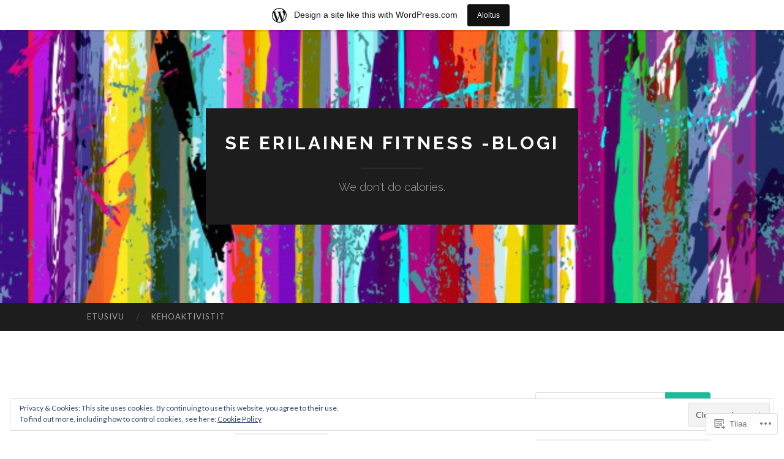

--- FILE ---
content_type: text/html; charset=UTF-8
request_url: https://seerilainenfitnessblogi.wordpress.com/category/kehotietoisuus/
body_size: 53582
content:
<!DOCTYPE html>
<html lang="fi">
<head>
<meta charset="UTF-8">
<meta name="viewport" content="width=device-width, initial-scale=1">
<title>kehotietoisuus | Se erilainen fitness -blogi</title>
<link rel="profile" href="http://gmpg.org/xfn/11">
<link rel="pingback" href="https://seerilainenfitnessblogi.wordpress.com/xmlrpc.php">

<meta name='robots' content='max-image-preview:large' />
<link rel='dns-prefetch' href='//s0.wp.com' />
<link rel='dns-prefetch' href='//fonts-api.wp.com' />
<link rel='dns-prefetch' href='//af.pubmine.com' />
<link rel="alternate" type="application/rss+xml" title="Se erilainen fitness -blogi &raquo; syöte" href="https://seerilainenfitnessblogi.wordpress.com/feed/" />
<link rel="alternate" type="application/rss+xml" title="Se erilainen fitness -blogi &raquo; kommenttien syöte" href="https://seerilainenfitnessblogi.wordpress.com/comments/feed/" />
<link rel="alternate" type="application/rss+xml" title="Se erilainen fitness -blogi &raquo; kehotietoisuus kategorian RSS-syöte" href="https://seerilainenfitnessblogi.wordpress.com/category/kehotietoisuus/feed/" />
	<script type="text/javascript">
		/* <![CDATA[ */
		function addLoadEvent(func) {
			var oldonload = window.onload;
			if (typeof window.onload != 'function') {
				window.onload = func;
			} else {
				window.onload = function () {
					oldonload();
					func();
				}
			}
		}
		/* ]]> */
	</script>
	<link crossorigin='anonymous' rel='stylesheet' id='all-css-0-1' href='/_static/??-eJx9jt0KwjAMhV/IGocy8UJ8lq6LJWv6w5pS9vZ2ygRRvAmc5Ms5B2pSJgbBIOCLSlwshQyVRouSAUu7RkeoWFcQ9Im1YIYsC+Pe5LyD3wZMrmETStLGqaf6wgeO9v3g9exQKFg16Bka+rn5l7WlvDT4GNcxFm4NKNwpkKDKZo7Mm15Wv5u/due+60+HS3+cHq8WY5A=&cssminify=yes' type='text/css' media='all' />
<style id='wp-emoji-styles-inline-css'>

	img.wp-smiley, img.emoji {
		display: inline !important;
		border: none !important;
		box-shadow: none !important;
		height: 1em !important;
		width: 1em !important;
		margin: 0 0.07em !important;
		vertical-align: -0.1em !important;
		background: none !important;
		padding: 0 !important;
	}
/*# sourceURL=wp-emoji-styles-inline-css */
</style>
<link crossorigin='anonymous' rel='stylesheet' id='all-css-2-1' href='/wp-content/plugins/gutenberg-core/v22.4.0/build/styles/block-library/style.min.css?m=1768935615i&cssminify=yes' type='text/css' media='all' />
<style id='wp-block-library-inline-css'>
.has-text-align-justify {
	text-align:justify;
}
.has-text-align-justify{text-align:justify;}

/*# sourceURL=wp-block-library-inline-css */
</style><style id='global-styles-inline-css'>
:root{--wp--preset--aspect-ratio--square: 1;--wp--preset--aspect-ratio--4-3: 4/3;--wp--preset--aspect-ratio--3-4: 3/4;--wp--preset--aspect-ratio--3-2: 3/2;--wp--preset--aspect-ratio--2-3: 2/3;--wp--preset--aspect-ratio--16-9: 16/9;--wp--preset--aspect-ratio--9-16: 9/16;--wp--preset--color--black: #000000;--wp--preset--color--cyan-bluish-gray: #abb8c3;--wp--preset--color--white: #ffffff;--wp--preset--color--pale-pink: #f78da7;--wp--preset--color--vivid-red: #cf2e2e;--wp--preset--color--luminous-vivid-orange: #ff6900;--wp--preset--color--luminous-vivid-amber: #fcb900;--wp--preset--color--light-green-cyan: #7bdcb5;--wp--preset--color--vivid-green-cyan: #00d084;--wp--preset--color--pale-cyan-blue: #8ed1fc;--wp--preset--color--vivid-cyan-blue: #0693e3;--wp--preset--color--vivid-purple: #9b51e0;--wp--preset--gradient--vivid-cyan-blue-to-vivid-purple: linear-gradient(135deg,rgb(6,147,227) 0%,rgb(155,81,224) 100%);--wp--preset--gradient--light-green-cyan-to-vivid-green-cyan: linear-gradient(135deg,rgb(122,220,180) 0%,rgb(0,208,130) 100%);--wp--preset--gradient--luminous-vivid-amber-to-luminous-vivid-orange: linear-gradient(135deg,rgb(252,185,0) 0%,rgb(255,105,0) 100%);--wp--preset--gradient--luminous-vivid-orange-to-vivid-red: linear-gradient(135deg,rgb(255,105,0) 0%,rgb(207,46,46) 100%);--wp--preset--gradient--very-light-gray-to-cyan-bluish-gray: linear-gradient(135deg,rgb(238,238,238) 0%,rgb(169,184,195) 100%);--wp--preset--gradient--cool-to-warm-spectrum: linear-gradient(135deg,rgb(74,234,220) 0%,rgb(151,120,209) 20%,rgb(207,42,186) 40%,rgb(238,44,130) 60%,rgb(251,105,98) 80%,rgb(254,248,76) 100%);--wp--preset--gradient--blush-light-purple: linear-gradient(135deg,rgb(255,206,236) 0%,rgb(152,150,240) 100%);--wp--preset--gradient--blush-bordeaux: linear-gradient(135deg,rgb(254,205,165) 0%,rgb(254,45,45) 50%,rgb(107,0,62) 100%);--wp--preset--gradient--luminous-dusk: linear-gradient(135deg,rgb(255,203,112) 0%,rgb(199,81,192) 50%,rgb(65,88,208) 100%);--wp--preset--gradient--pale-ocean: linear-gradient(135deg,rgb(255,245,203) 0%,rgb(182,227,212) 50%,rgb(51,167,181) 100%);--wp--preset--gradient--electric-grass: linear-gradient(135deg,rgb(202,248,128) 0%,rgb(113,206,126) 100%);--wp--preset--gradient--midnight: linear-gradient(135deg,rgb(2,3,129) 0%,rgb(40,116,252) 100%);--wp--preset--font-size--small: 13px;--wp--preset--font-size--medium: 20px;--wp--preset--font-size--large: 36px;--wp--preset--font-size--x-large: 42px;--wp--preset--font-family--albert-sans: 'Albert Sans', sans-serif;--wp--preset--font-family--alegreya: Alegreya, serif;--wp--preset--font-family--arvo: Arvo, serif;--wp--preset--font-family--bodoni-moda: 'Bodoni Moda', serif;--wp--preset--font-family--bricolage-grotesque: 'Bricolage Grotesque', sans-serif;--wp--preset--font-family--cabin: Cabin, sans-serif;--wp--preset--font-family--chivo: Chivo, sans-serif;--wp--preset--font-family--commissioner: Commissioner, sans-serif;--wp--preset--font-family--cormorant: Cormorant, serif;--wp--preset--font-family--courier-prime: 'Courier Prime', monospace;--wp--preset--font-family--crimson-pro: 'Crimson Pro', serif;--wp--preset--font-family--dm-mono: 'DM Mono', monospace;--wp--preset--font-family--dm-sans: 'DM Sans', sans-serif;--wp--preset--font-family--dm-serif-display: 'DM Serif Display', serif;--wp--preset--font-family--domine: Domine, serif;--wp--preset--font-family--eb-garamond: 'EB Garamond', serif;--wp--preset--font-family--epilogue: Epilogue, sans-serif;--wp--preset--font-family--fahkwang: Fahkwang, sans-serif;--wp--preset--font-family--figtree: Figtree, sans-serif;--wp--preset--font-family--fira-sans: 'Fira Sans', sans-serif;--wp--preset--font-family--fjalla-one: 'Fjalla One', sans-serif;--wp--preset--font-family--fraunces: Fraunces, serif;--wp--preset--font-family--gabarito: Gabarito, system-ui;--wp--preset--font-family--ibm-plex-mono: 'IBM Plex Mono', monospace;--wp--preset--font-family--ibm-plex-sans: 'IBM Plex Sans', sans-serif;--wp--preset--font-family--ibarra-real-nova: 'Ibarra Real Nova', serif;--wp--preset--font-family--instrument-serif: 'Instrument Serif', serif;--wp--preset--font-family--inter: Inter, sans-serif;--wp--preset--font-family--josefin-sans: 'Josefin Sans', sans-serif;--wp--preset--font-family--jost: Jost, sans-serif;--wp--preset--font-family--libre-baskerville: 'Libre Baskerville', serif;--wp--preset--font-family--libre-franklin: 'Libre Franklin', sans-serif;--wp--preset--font-family--literata: Literata, serif;--wp--preset--font-family--lora: Lora, serif;--wp--preset--font-family--merriweather: Merriweather, serif;--wp--preset--font-family--montserrat: Montserrat, sans-serif;--wp--preset--font-family--newsreader: Newsreader, serif;--wp--preset--font-family--noto-sans-mono: 'Noto Sans Mono', sans-serif;--wp--preset--font-family--nunito: Nunito, sans-serif;--wp--preset--font-family--open-sans: 'Open Sans', sans-serif;--wp--preset--font-family--overpass: Overpass, sans-serif;--wp--preset--font-family--pt-serif: 'PT Serif', serif;--wp--preset--font-family--petrona: Petrona, serif;--wp--preset--font-family--piazzolla: Piazzolla, serif;--wp--preset--font-family--playfair-display: 'Playfair Display', serif;--wp--preset--font-family--plus-jakarta-sans: 'Plus Jakarta Sans', sans-serif;--wp--preset--font-family--poppins: Poppins, sans-serif;--wp--preset--font-family--raleway: Raleway, sans-serif;--wp--preset--font-family--roboto: Roboto, sans-serif;--wp--preset--font-family--roboto-slab: 'Roboto Slab', serif;--wp--preset--font-family--rubik: Rubik, sans-serif;--wp--preset--font-family--rufina: Rufina, serif;--wp--preset--font-family--sora: Sora, sans-serif;--wp--preset--font-family--source-sans-3: 'Source Sans 3', sans-serif;--wp--preset--font-family--source-serif-4: 'Source Serif 4', serif;--wp--preset--font-family--space-mono: 'Space Mono', monospace;--wp--preset--font-family--syne: Syne, sans-serif;--wp--preset--font-family--texturina: Texturina, serif;--wp--preset--font-family--urbanist: Urbanist, sans-serif;--wp--preset--font-family--work-sans: 'Work Sans', sans-serif;--wp--preset--spacing--20: 0.44rem;--wp--preset--spacing--30: 0.67rem;--wp--preset--spacing--40: 1rem;--wp--preset--spacing--50: 1.5rem;--wp--preset--spacing--60: 2.25rem;--wp--preset--spacing--70: 3.38rem;--wp--preset--spacing--80: 5.06rem;--wp--preset--shadow--natural: 6px 6px 9px rgba(0, 0, 0, 0.2);--wp--preset--shadow--deep: 12px 12px 50px rgba(0, 0, 0, 0.4);--wp--preset--shadow--sharp: 6px 6px 0px rgba(0, 0, 0, 0.2);--wp--preset--shadow--outlined: 6px 6px 0px -3px rgb(255, 255, 255), 6px 6px rgb(0, 0, 0);--wp--preset--shadow--crisp: 6px 6px 0px rgb(0, 0, 0);}:where(body) { margin: 0; }:where(.is-layout-flex){gap: 0.5em;}:where(.is-layout-grid){gap: 0.5em;}body .is-layout-flex{display: flex;}.is-layout-flex{flex-wrap: wrap;align-items: center;}.is-layout-flex > :is(*, div){margin: 0;}body .is-layout-grid{display: grid;}.is-layout-grid > :is(*, div){margin: 0;}body{padding-top: 0px;padding-right: 0px;padding-bottom: 0px;padding-left: 0px;}:root :where(.wp-element-button, .wp-block-button__link){background-color: #32373c;border-width: 0;color: #fff;font-family: inherit;font-size: inherit;font-style: inherit;font-weight: inherit;letter-spacing: inherit;line-height: inherit;padding-top: calc(0.667em + 2px);padding-right: calc(1.333em + 2px);padding-bottom: calc(0.667em + 2px);padding-left: calc(1.333em + 2px);text-decoration: none;text-transform: inherit;}.has-black-color{color: var(--wp--preset--color--black) !important;}.has-cyan-bluish-gray-color{color: var(--wp--preset--color--cyan-bluish-gray) !important;}.has-white-color{color: var(--wp--preset--color--white) !important;}.has-pale-pink-color{color: var(--wp--preset--color--pale-pink) !important;}.has-vivid-red-color{color: var(--wp--preset--color--vivid-red) !important;}.has-luminous-vivid-orange-color{color: var(--wp--preset--color--luminous-vivid-orange) !important;}.has-luminous-vivid-amber-color{color: var(--wp--preset--color--luminous-vivid-amber) !important;}.has-light-green-cyan-color{color: var(--wp--preset--color--light-green-cyan) !important;}.has-vivid-green-cyan-color{color: var(--wp--preset--color--vivid-green-cyan) !important;}.has-pale-cyan-blue-color{color: var(--wp--preset--color--pale-cyan-blue) !important;}.has-vivid-cyan-blue-color{color: var(--wp--preset--color--vivid-cyan-blue) !important;}.has-vivid-purple-color{color: var(--wp--preset--color--vivid-purple) !important;}.has-black-background-color{background-color: var(--wp--preset--color--black) !important;}.has-cyan-bluish-gray-background-color{background-color: var(--wp--preset--color--cyan-bluish-gray) !important;}.has-white-background-color{background-color: var(--wp--preset--color--white) !important;}.has-pale-pink-background-color{background-color: var(--wp--preset--color--pale-pink) !important;}.has-vivid-red-background-color{background-color: var(--wp--preset--color--vivid-red) !important;}.has-luminous-vivid-orange-background-color{background-color: var(--wp--preset--color--luminous-vivid-orange) !important;}.has-luminous-vivid-amber-background-color{background-color: var(--wp--preset--color--luminous-vivid-amber) !important;}.has-light-green-cyan-background-color{background-color: var(--wp--preset--color--light-green-cyan) !important;}.has-vivid-green-cyan-background-color{background-color: var(--wp--preset--color--vivid-green-cyan) !important;}.has-pale-cyan-blue-background-color{background-color: var(--wp--preset--color--pale-cyan-blue) !important;}.has-vivid-cyan-blue-background-color{background-color: var(--wp--preset--color--vivid-cyan-blue) !important;}.has-vivid-purple-background-color{background-color: var(--wp--preset--color--vivid-purple) !important;}.has-black-border-color{border-color: var(--wp--preset--color--black) !important;}.has-cyan-bluish-gray-border-color{border-color: var(--wp--preset--color--cyan-bluish-gray) !important;}.has-white-border-color{border-color: var(--wp--preset--color--white) !important;}.has-pale-pink-border-color{border-color: var(--wp--preset--color--pale-pink) !important;}.has-vivid-red-border-color{border-color: var(--wp--preset--color--vivid-red) !important;}.has-luminous-vivid-orange-border-color{border-color: var(--wp--preset--color--luminous-vivid-orange) !important;}.has-luminous-vivid-amber-border-color{border-color: var(--wp--preset--color--luminous-vivid-amber) !important;}.has-light-green-cyan-border-color{border-color: var(--wp--preset--color--light-green-cyan) !important;}.has-vivid-green-cyan-border-color{border-color: var(--wp--preset--color--vivid-green-cyan) !important;}.has-pale-cyan-blue-border-color{border-color: var(--wp--preset--color--pale-cyan-blue) !important;}.has-vivid-cyan-blue-border-color{border-color: var(--wp--preset--color--vivid-cyan-blue) !important;}.has-vivid-purple-border-color{border-color: var(--wp--preset--color--vivid-purple) !important;}.has-vivid-cyan-blue-to-vivid-purple-gradient-background{background: var(--wp--preset--gradient--vivid-cyan-blue-to-vivid-purple) !important;}.has-light-green-cyan-to-vivid-green-cyan-gradient-background{background: var(--wp--preset--gradient--light-green-cyan-to-vivid-green-cyan) !important;}.has-luminous-vivid-amber-to-luminous-vivid-orange-gradient-background{background: var(--wp--preset--gradient--luminous-vivid-amber-to-luminous-vivid-orange) !important;}.has-luminous-vivid-orange-to-vivid-red-gradient-background{background: var(--wp--preset--gradient--luminous-vivid-orange-to-vivid-red) !important;}.has-very-light-gray-to-cyan-bluish-gray-gradient-background{background: var(--wp--preset--gradient--very-light-gray-to-cyan-bluish-gray) !important;}.has-cool-to-warm-spectrum-gradient-background{background: var(--wp--preset--gradient--cool-to-warm-spectrum) !important;}.has-blush-light-purple-gradient-background{background: var(--wp--preset--gradient--blush-light-purple) !important;}.has-blush-bordeaux-gradient-background{background: var(--wp--preset--gradient--blush-bordeaux) !important;}.has-luminous-dusk-gradient-background{background: var(--wp--preset--gradient--luminous-dusk) !important;}.has-pale-ocean-gradient-background{background: var(--wp--preset--gradient--pale-ocean) !important;}.has-electric-grass-gradient-background{background: var(--wp--preset--gradient--electric-grass) !important;}.has-midnight-gradient-background{background: var(--wp--preset--gradient--midnight) !important;}.has-small-font-size{font-size: var(--wp--preset--font-size--small) !important;}.has-medium-font-size{font-size: var(--wp--preset--font-size--medium) !important;}.has-large-font-size{font-size: var(--wp--preset--font-size--large) !important;}.has-x-large-font-size{font-size: var(--wp--preset--font-size--x-large) !important;}.has-albert-sans-font-family{font-family: var(--wp--preset--font-family--albert-sans) !important;}.has-alegreya-font-family{font-family: var(--wp--preset--font-family--alegreya) !important;}.has-arvo-font-family{font-family: var(--wp--preset--font-family--arvo) !important;}.has-bodoni-moda-font-family{font-family: var(--wp--preset--font-family--bodoni-moda) !important;}.has-bricolage-grotesque-font-family{font-family: var(--wp--preset--font-family--bricolage-grotesque) !important;}.has-cabin-font-family{font-family: var(--wp--preset--font-family--cabin) !important;}.has-chivo-font-family{font-family: var(--wp--preset--font-family--chivo) !important;}.has-commissioner-font-family{font-family: var(--wp--preset--font-family--commissioner) !important;}.has-cormorant-font-family{font-family: var(--wp--preset--font-family--cormorant) !important;}.has-courier-prime-font-family{font-family: var(--wp--preset--font-family--courier-prime) !important;}.has-crimson-pro-font-family{font-family: var(--wp--preset--font-family--crimson-pro) !important;}.has-dm-mono-font-family{font-family: var(--wp--preset--font-family--dm-mono) !important;}.has-dm-sans-font-family{font-family: var(--wp--preset--font-family--dm-sans) !important;}.has-dm-serif-display-font-family{font-family: var(--wp--preset--font-family--dm-serif-display) !important;}.has-domine-font-family{font-family: var(--wp--preset--font-family--domine) !important;}.has-eb-garamond-font-family{font-family: var(--wp--preset--font-family--eb-garamond) !important;}.has-epilogue-font-family{font-family: var(--wp--preset--font-family--epilogue) !important;}.has-fahkwang-font-family{font-family: var(--wp--preset--font-family--fahkwang) !important;}.has-figtree-font-family{font-family: var(--wp--preset--font-family--figtree) !important;}.has-fira-sans-font-family{font-family: var(--wp--preset--font-family--fira-sans) !important;}.has-fjalla-one-font-family{font-family: var(--wp--preset--font-family--fjalla-one) !important;}.has-fraunces-font-family{font-family: var(--wp--preset--font-family--fraunces) !important;}.has-gabarito-font-family{font-family: var(--wp--preset--font-family--gabarito) !important;}.has-ibm-plex-mono-font-family{font-family: var(--wp--preset--font-family--ibm-plex-mono) !important;}.has-ibm-plex-sans-font-family{font-family: var(--wp--preset--font-family--ibm-plex-sans) !important;}.has-ibarra-real-nova-font-family{font-family: var(--wp--preset--font-family--ibarra-real-nova) !important;}.has-instrument-serif-font-family{font-family: var(--wp--preset--font-family--instrument-serif) !important;}.has-inter-font-family{font-family: var(--wp--preset--font-family--inter) !important;}.has-josefin-sans-font-family{font-family: var(--wp--preset--font-family--josefin-sans) !important;}.has-jost-font-family{font-family: var(--wp--preset--font-family--jost) !important;}.has-libre-baskerville-font-family{font-family: var(--wp--preset--font-family--libre-baskerville) !important;}.has-libre-franklin-font-family{font-family: var(--wp--preset--font-family--libre-franklin) !important;}.has-literata-font-family{font-family: var(--wp--preset--font-family--literata) !important;}.has-lora-font-family{font-family: var(--wp--preset--font-family--lora) !important;}.has-merriweather-font-family{font-family: var(--wp--preset--font-family--merriweather) !important;}.has-montserrat-font-family{font-family: var(--wp--preset--font-family--montserrat) !important;}.has-newsreader-font-family{font-family: var(--wp--preset--font-family--newsreader) !important;}.has-noto-sans-mono-font-family{font-family: var(--wp--preset--font-family--noto-sans-mono) !important;}.has-nunito-font-family{font-family: var(--wp--preset--font-family--nunito) !important;}.has-open-sans-font-family{font-family: var(--wp--preset--font-family--open-sans) !important;}.has-overpass-font-family{font-family: var(--wp--preset--font-family--overpass) !important;}.has-pt-serif-font-family{font-family: var(--wp--preset--font-family--pt-serif) !important;}.has-petrona-font-family{font-family: var(--wp--preset--font-family--petrona) !important;}.has-piazzolla-font-family{font-family: var(--wp--preset--font-family--piazzolla) !important;}.has-playfair-display-font-family{font-family: var(--wp--preset--font-family--playfair-display) !important;}.has-plus-jakarta-sans-font-family{font-family: var(--wp--preset--font-family--plus-jakarta-sans) !important;}.has-poppins-font-family{font-family: var(--wp--preset--font-family--poppins) !important;}.has-raleway-font-family{font-family: var(--wp--preset--font-family--raleway) !important;}.has-roboto-font-family{font-family: var(--wp--preset--font-family--roboto) !important;}.has-roboto-slab-font-family{font-family: var(--wp--preset--font-family--roboto-slab) !important;}.has-rubik-font-family{font-family: var(--wp--preset--font-family--rubik) !important;}.has-rufina-font-family{font-family: var(--wp--preset--font-family--rufina) !important;}.has-sora-font-family{font-family: var(--wp--preset--font-family--sora) !important;}.has-source-sans-3-font-family{font-family: var(--wp--preset--font-family--source-sans-3) !important;}.has-source-serif-4-font-family{font-family: var(--wp--preset--font-family--source-serif-4) !important;}.has-space-mono-font-family{font-family: var(--wp--preset--font-family--space-mono) !important;}.has-syne-font-family{font-family: var(--wp--preset--font-family--syne) !important;}.has-texturina-font-family{font-family: var(--wp--preset--font-family--texturina) !important;}.has-urbanist-font-family{font-family: var(--wp--preset--font-family--urbanist) !important;}.has-work-sans-font-family{font-family: var(--wp--preset--font-family--work-sans) !important;}
/*# sourceURL=global-styles-inline-css */
</style>

<style id='classic-theme-styles-inline-css'>
.wp-block-button__link{background-color:#32373c;border-radius:9999px;box-shadow:none;color:#fff;font-size:1.125em;padding:calc(.667em + 2px) calc(1.333em + 2px);text-decoration:none}.wp-block-file__button{background:#32373c;color:#fff}.wp-block-accordion-heading{margin:0}.wp-block-accordion-heading__toggle{background-color:inherit!important;color:inherit!important}.wp-block-accordion-heading__toggle:not(:focus-visible){outline:none}.wp-block-accordion-heading__toggle:focus,.wp-block-accordion-heading__toggle:hover{background-color:inherit!important;border:none;box-shadow:none;color:inherit;padding:var(--wp--preset--spacing--20,1em) 0;text-decoration:none}.wp-block-accordion-heading__toggle:focus-visible{outline:auto;outline-offset:0}
/*# sourceURL=/wp-content/plugins/gutenberg-core/v22.4.0/build/styles/block-library/classic.min.css */
</style>
<link crossorigin='anonymous' rel='stylesheet' id='all-css-4-1' href='/_static/??-eJx9jEEOAiEQBD/kQECjeDC+ZWEnijIwYWA3/l72op689KFTVXplCCU3zE1z6reYRYfiUwlP0VYZpwxIJE4IFRd10HOU9iFA2iuhCiI7/ROiDt9WxfETT20jCOc4YUIa2D9t5eGA91xRBMZS7ATtPkTZvCtdzNEZt7f2fHq8Afl7R7w=&cssminify=yes' type='text/css' media='all' />
<link rel='stylesheet' id='hemingway-rewritten-fonts-css' href='https://fonts-api.wp.com/css?family=Raleway%3A400%2C300%2C700%7CLato%3A400%2C700%2C400italic%2C700italic&#038;subset=latin%2Clatin-ext' media='all' />
<link crossorigin='anonymous' rel='stylesheet' id='all-css-6-1' href='/_static/??-eJyFjsEKAjEMRH/IGpZVexI/RdYQatZtWpqUsn9vVzwICt5mGN7woGWHSYzEwO4USSHXG/TEEtq0ukKtsPUd1NaF9qi6gw8oVpeXGlgUZrI84ePdIaYkcGVBCCRUuBP6O36d/jHZPl82rmVMccMv8Tz40+iPfhgP8xOMGVCM&cssminify=yes' type='text/css' media='all' />
<style id='jetpack_facebook_likebox-inline-css'>
.widget_facebook_likebox {
	overflow: hidden;
}

/*# sourceURL=/wp-content/mu-plugins/jetpack-plugin/moon/modules/widgets/facebook-likebox/style.css */
</style>
<link crossorigin='anonymous' rel='stylesheet' id='all-css-8-1' href='/_static/??-eJzTLy/QTc7PK0nNK9HPLdUtyClNz8wr1i9KTcrJTwcy0/WTi5G5ekCujj52Temp+bo5+cmJJZn5eSgc3bScxMwikFb7XFtDE1NLExMLc0OTLACohS2q&cssminify=yes' type='text/css' media='all' />
<link crossorigin='anonymous' rel='stylesheet' id='print-css-9-1' href='/wp-content/mu-plugins/global-print/global-print.css?m=1465851035i&cssminify=yes' type='text/css' media='print' />
<style id='jetpack-global-styles-frontend-style-inline-css'>
:root { --font-headings: unset; --font-base: unset; --font-headings-default: -apple-system,BlinkMacSystemFont,"Segoe UI",Roboto,Oxygen-Sans,Ubuntu,Cantarell,"Helvetica Neue",sans-serif; --font-base-default: -apple-system,BlinkMacSystemFont,"Segoe UI",Roboto,Oxygen-Sans,Ubuntu,Cantarell,"Helvetica Neue",sans-serif;}
/*# sourceURL=jetpack-global-styles-frontend-style-inline-css */
</style>
<link crossorigin='anonymous' rel='stylesheet' id='all-css-12-1' href='/_static/??-eJyNjcEKwjAQRH/IuFQj9SJ+isRsSLZusqWbUPx7W+lFBPEyzMDMPJhH46XUUCrkZkZukYrCEOro/GPLkEVWwcZBQZObAjrE59tSiXuvuoP/n25UPKh4cmxYouhH+HqrKeSFmyxElrvjX7iZMIaqsFQ2b+JEaFxBw6R13V7zpetPx8PZ9p0dXpQMX7Y=&cssminify=yes' type='text/css' media='all' />
<script type="text/javascript" id="wpcom-actionbar-placeholder-js-extra">
/* <![CDATA[ */
var actionbardata = {"siteID":"49745961","postID":"0","siteURL":"https://seerilainenfitnessblogi.wordpress.com","xhrURL":"https://seerilainenfitnessblogi.wordpress.com/wp-admin/admin-ajax.php","nonce":"599d797d32","isLoggedIn":"","statusMessage":"","subsEmailDefault":"instantly","proxyScriptUrl":"https://s0.wp.com/wp-content/js/wpcom-proxy-request.js?m=1513050504i&amp;ver=20211021","i18n":{"followedText":"New posts from this site will now appear in your \u003Ca href=\"https://wordpress.com/reader\"\u003EReader\u003C/a\u003E","foldBar":"Pienenn\u00e4 t\u00e4m\u00e4 palkki","unfoldBar":"Suurenna","shortLinkCopied":"Shortlink copied to clipboard."}};
//# sourceURL=wpcom-actionbar-placeholder-js-extra
/* ]]> */
</script>
<script type="text/javascript" id="jetpack-mu-wpcom-settings-js-before">
/* <![CDATA[ */
var JETPACK_MU_WPCOM_SETTINGS = {"assetsUrl":"https://s0.wp.com/wp-content/mu-plugins/jetpack-mu-wpcom-plugin/moon/jetpack_vendor/automattic/jetpack-mu-wpcom/src/build/"};
//# sourceURL=jetpack-mu-wpcom-settings-js-before
/* ]]> */
</script>
<script crossorigin='anonymous' type='text/javascript'  src='/_static/??-eJxdzM0OwiAQBOAXct1aU38OxmdpgRAIsBsWSn37tnrQeJpJJt9gY1CUikkFvWAOBTjT8jp6OeDPNgWywKFalwQbZT1qARVGESM7VJFx7veARAms5vx/Eev3wGlryht+Kkx1k7MzbVPP+Dhd+244d5fb3a87GzrN'></script>
<script type="text/javascript" id="rlt-proxy-js-after">
/* <![CDATA[ */
	rltInitialize( {"token":null,"iframeOrigins":["https:\/\/widgets.wp.com"]} );
//# sourceURL=rlt-proxy-js-after
/* ]]> */
</script>
<link rel="EditURI" type="application/rsd+xml" title="RSD" href="https://seerilainenfitnessblogi.wordpress.com/xmlrpc.php?rsd" />
<meta name="generator" content="WordPress.com" />

<!-- Jetpack Open Graph Tags -->
<meta property="og:type" content="website" />
<meta property="og:title" content="kehotietoisuus &#8211; Se erilainen fitness -blogi" />
<meta property="og:url" content="https://seerilainenfitnessblogi.wordpress.com/category/kehotietoisuus/" />
<meta property="og:site_name" content="Se erilainen fitness -blogi" />
<meta property="og:image" content="https://secure.gravatar.com/blavatar/d8ca9688904384ce2daedbccb0f7b69bb6682f2b64037715c10ad068c0b5dfa7?s=200&#038;ts=1769231465" />
<meta property="og:image:width" content="200" />
<meta property="og:image:height" content="200" />
<meta property="og:image:alt" content="" />
<meta property="og:locale" content="fi_FI" />
<meta property="fb:app_id" content="249643311490" />
<meta name="twitter:creator" content="@LeenaPutkonen" />
<meta name="twitter:site" content="@LeenaPutkonen" />

<!-- End Jetpack Open Graph Tags -->
<link rel="shortcut icon" type="image/x-icon" href="https://secure.gravatar.com/blavatar/d8ca9688904384ce2daedbccb0f7b69bb6682f2b64037715c10ad068c0b5dfa7?s=32" sizes="16x16" />
<link rel="icon" type="image/x-icon" href="https://secure.gravatar.com/blavatar/d8ca9688904384ce2daedbccb0f7b69bb6682f2b64037715c10ad068c0b5dfa7?s=32" sizes="16x16" />
<link rel="apple-touch-icon" href="https://secure.gravatar.com/blavatar/d8ca9688904384ce2daedbccb0f7b69bb6682f2b64037715c10ad068c0b5dfa7?s=114" />
<link rel='openid.server' href='https://seerilainenfitnessblogi.wordpress.com/?openidserver=1' />
<link rel='openid.delegate' href='https://seerilainenfitnessblogi.wordpress.com/' />
<link rel="search" type="application/opensearchdescription+xml" href="https://seerilainenfitnessblogi.wordpress.com/osd.xml" title="Se erilainen fitness -blogi" />
<link rel="search" type="application/opensearchdescription+xml" href="https://s1.wp.com/opensearch.xml" title="WordPress.com" />
<meta name="theme-color" content="#ffffff" />
<style type="text/css">.recentcomments a{display:inline !important;padding:0 !important;margin:0 !important;}</style>		<style type="text/css">
			.recentcomments a {
				display: inline !important;
				padding: 0 !important;
				margin: 0 !important;
			}

			table.recentcommentsavatartop img.avatar, table.recentcommentsavatarend img.avatar {
				border: 0px;
				margin: 0;
			}

			table.recentcommentsavatartop a, table.recentcommentsavatarend a {
				border: 0px !important;
				background-color: transparent !important;
			}

			td.recentcommentsavatarend, td.recentcommentsavatartop {
				padding: 0px 0px 1px 0px;
				margin: 0px;
			}

			td.recentcommentstextend {
				border: none !important;
				padding: 0px 0px 2px 10px;
			}

			.rtl td.recentcommentstextend {
				padding: 0px 10px 2px 0px;
			}

			td.recentcommentstexttop {
				border: none;
				padding: 0px 0px 0px 10px;
			}

			.rtl td.recentcommentstexttop {
				padding: 0px 10px 0px 0px;
			}
		</style>
		<meta name="description" content="Artikkelit aiheesta kehotietoisuus , kirjoittanut lensku" />
	<style type="text/css">
			.site-title a,
		.site-description {
			color: #ffffff;
		}
				.site-header-image {
			background-image: url(https://seerilainenfitnessblogi.wordpress.com/wp-content/uploads/2014/12/cropped-cropped-shutterstock_13018103011.jpg);
		}
		</style>
	<script type="text/javascript">
/* <![CDATA[ */
var wa_client = {}; wa_client.cmd = []; wa_client.config = { 'blog_id': 49745961, 'blog_language': 'fi', 'is_wordads': false, 'hosting_type': 0, 'afp_account_id': null, 'afp_host_id': 5038568878849053, 'theme': 'pub/hemingway-rewritten', '_': { 'title': 'Advertisement', 'privacy_settings': 'Tietosuoja-asetukset' }, 'formats': [ 'belowpost', 'bottom_sticky', 'sidebar_sticky_right', 'sidebar', 'gutenberg_rectangle', 'gutenberg_leaderboard', 'gutenberg_mobile_leaderboard', 'gutenberg_skyscraper' ] };
/* ]]> */
</script>
		<script type="text/javascript">

			window.doNotSellCallback = function() {

				var linkElements = [
					'a[href="https://wordpress.com/?ref=footer_blog"]',
					'a[href="https://wordpress.com/?ref=footer_website"]',
					'a[href="https://wordpress.com/?ref=vertical_footer"]',
					'a[href^="https://wordpress.com/?ref=footer_segment_"]',
				].join(',');

				var dnsLink = document.createElement( 'a' );
				dnsLink.href = 'https://wordpress.com/advertising-program-optout/';
				dnsLink.classList.add( 'do-not-sell-link' );
				dnsLink.rel = 'nofollow';
				dnsLink.style.marginLeft = '0.5em';
				dnsLink.textContent = 'Do Not Sell or Share My Personal Information';

				var creditLinks = document.querySelectorAll( linkElements );

				if ( 0 === creditLinks.length ) {
					return false;
				}

				Array.prototype.forEach.call( creditLinks, function( el ) {
					el.insertAdjacentElement( 'afterend', dnsLink );
				});

				return true;
			};

		</script>
		<script type="text/javascript">
	window.google_analytics_uacct = "UA-52447-2";
</script>

<script type="text/javascript">
	var _gaq = _gaq || [];
	_gaq.push(['_setAccount', 'UA-52447-2']);
	_gaq.push(['_gat._anonymizeIp']);
	_gaq.push(['_setDomainName', 'wordpress.com']);
	_gaq.push(['_initData']);
	_gaq.push(['_trackPageview']);

	(function() {
		var ga = document.createElement('script'); ga.type = 'text/javascript'; ga.async = true;
		ga.src = ('https:' == document.location.protocol ? 'https://ssl' : 'http://www') + '.google-analytics.com/ga.js';
		(document.getElementsByTagName('head')[0] || document.getElementsByTagName('body')[0]).appendChild(ga);
	})();
</script>
<link crossorigin='anonymous' rel='stylesheet' id='all-css-0-3' href='/_static/??-eJydj9GKAjEMRX/IGtxV9EX8FKlpGKNpU5p0Bv9ehdldloVFfLwn4dwEphpQi1NxyD1U6QMXgwt5jXidM2TVAkcuCCdRvBrYxJXaEs0W8Loha+pCBhibdiP5XvoCrwgfaKqo+Zd5Hh5HKkkbxO6aozvjT4VEM8bgZ8oUziSP+yGxOTSyqsV4pDByIrW/5N1HnYVSGKIItdt/6VlwyPvVdvP5sVtvV+vLHcYXm30=&cssminify=yes' type='text/css' media='all' />
</head>

<body class="archive category category-kehotietoisuus category-30282464 wp-theme-pubhemingway-rewritten customizer-styles-applied group-blog jetpack-reblog-enabled has-marketing-bar has-marketing-bar-theme-hemingway-rewritten">
<div id="page" class="hfeed site">

	<header id="masthead" class="site-header" role="banner">
		<div class="site-header-image">
			<div class="site-branding-wrapper">
				<div class="site-branding">
					<h1 class="site-title"><a href="https://seerilainenfitnessblogi.wordpress.com/" rel="home">Se erilainen fitness -blogi</a></h1>
					<h2 class="site-description">We don&#039;t do calories.</h2>
				</div>
			</div>
		</div>
	</header><!-- #masthead -->
	<nav id="site-navigation" class="main-navigation clear" role="navigation">
		<button class="menu-toggle" aria-controls="primary-menu" aria-expanded="false"><span class="screen-reader-text">Valikko</span></button>
		<a class="skip-link screen-reader-text" href="#content">Siirry sisältöön</a>

		<div id="primary-menu" class="menu"><ul>
<li ><a href="https://seerilainenfitnessblogi.wordpress.com/">Etusivu</a></li><li class="page_item page-item-33"><a href="https://seerilainenfitnessblogi.wordpress.com/kehoaktivistit/">Kehoaktivistit</a></li>
</ul></div>
		<div id="header-search-toggle">
			<span class="screen-reader-text">Haku</span>
		</div>
		<div id="header-search">
			<form role="search" method="get" class="search-form" action="https://seerilainenfitnessblogi.wordpress.com/">
				<label>
					<span class="screen-reader-text">Haku:</span>
					<input type="search" class="search-field" placeholder="Haku &hellip;" value="" name="s" />
				</label>
				<input type="submit" class="search-submit" value="Hae" />
			</form>		</div>
	</nav><!-- #site-navigation -->
	<div id="content" class="site-content">

	<section id="primary" class="content-area">
		<main id="main" class="site-main" role="main">

		
			<header class="page-header">
				<h1 class="page-title">
					kehotietoisuus				</h1>
							</header><!-- .page-header -->

						
				
<article id="post-3611" class="post-3611 post type-post status-publish format-standard has-post-thumbnail hentry category-elama category-elamantapa category-kehoaktivismi category-kehopositiivisuus category-kehotietoisuus category-painonhallinta category-ulkonako category-ulkonakokriisit category-ylipaino tag-30-viikossa tag-ala-laihduta-paiva tag-laihduttaminen tag-paino tag-painopuhe tag-syomishairioliitto tag-ylipaino">
	<header class="entry-header">
							<h1 class="entry-title"><a href="https://seerilainenfitnessblogi.wordpress.com/2020/05/17/miksi-en-terveystieteilijana-jaksaisi-jauhaa-painosta/" rel="bookmark">Miksi en terveystieteilijänä jaksaisi jauhaa&nbsp;painosta</a></h1>						<div class="entry-meta">
			<span class="posted-on"><a href="https://seerilainenfitnessblogi.wordpress.com/2020/05/17/miksi-en-terveystieteilijana-jaksaisi-jauhaa-painosta/" rel="bookmark"><time class="entry-date published" datetime="2020-05-17T17:37:24+03:00">17 toukokuun, 2020</time></a></span><span class="byline"><span class="sep"> / </span><span class="author vcard"><a class="url fn n" href="https://seerilainenfitnessblogi.wordpress.com/author/lensku/">lensku</a></span></span>						<span class="comments-link"><span class="sep"> / </span><a href="https://seerilainenfitnessblogi.wordpress.com/2020/05/17/miksi-en-terveystieteilijana-jaksaisi-jauhaa-painosta/#respond">Jätä kommentti</a></span>
								</div><!-- .entry-meta -->
			</header><!-- .entry-header -->

		<div class="entry-content">
		<p>En edes muista, milloin olisin asiakkaan kanssa vaaka käyttänyt. Silloinkin se oli asiakkaan ehdotuksesta.</p>
<p>Jos asiakkaan toiveena on tietty kilotavoite, en ole oikea ravitsemusterapeutti hänelle. Tiedän, että tämä on yrittäjänä kai hölmöä sanoa ääneen, mutta avoimuus ja rehellisyys on kaikkien parhaaksi. Minun mielessä on tasan 0 prosenttia kiinnostusta kilotavoitteisiin – oli ne sitten omia tai muiden. Olen tässä vuosien saatossa menettänyt useita asiakkaita tästä syystä, mutta vastaanotto on myös minun työpaikka – en voi toimia omaa arvomaailmaa ja etiikkaa vastaan tai alan aika nopeasti voida huonosti henkisesti.</p>
<p>Tämä ei tarkoita, ettenkö ymmärtäisi, että lihavuus liittyy joidenkin sairauksien riskitekijöihin tai voi vaikuttaa niiden kulkuun. Tiedän nämä seikat aivan yhtä hyvin kuin muutkin terveydenhuollon ammattilaiset.</p>
<p>Se, että minä valitsen ratkaisukeskeisyyden ja positiivisen mahdollistamisen tien, ei tee minusta huonompaa terveystieteilijää tai terveydenhuollon ammattilaista. En vaan yhtään tajua, miten se, että minä kerron jollekin hänen painolukemasta tai lätisen lihavuuden terveysriskeistä, motivoisi ketään muutokseen. Itsehän en todellakaan tee mitään, jos kukaan läksyttää minua terveyteni laiminlyömisestä (siis muut teot kuin autopilotilla menevä syöminen). Vihaan holhoamista ja huonoa palvelua, arvostan asiakaslähtöisyyttä ja aitoa empatiaa.</p>
<p>Esimerkki: Julkisesti kiitän tässä nyt fyssaria, joka viime talvena vastasi uteluihini laskettelumahdollisuudesta toipuvalla selällä, että no, jos käy afterskin kautta, niin tulee vähän rennommin mäkeä alas. 😀 En mennyt  mäkeen ja afterskitkin oli aika rauhallisia, mutta olen täysin varma, että uskalsin Lapissa tehdä vaikka mitä fyysistä ihan vaan tämän rennon ja humoristisen kannustuksen takia. Muuten olisin varonut selkää aivan liikaa ja aivan turhaan.</p>
<p>Tuossa juuri viestittelin terveysviestinnästä kollegojen kanssa ja esitin vertauksen. Ajatelkaa, jos minun pääsanomani ärtyvän suolen hoidossa olisi viimeiset 10 vuotta ollut, että ärtyvä suoli  1) on todella yleinen 2) on vaikea hoitaa 3) on sairaus,  oireet palaavat herkästi, vaikka välillä olisi parempia kausia. Olisipa ollut kivan toiveikas ja motivoiva viestintästrategia! Ei yhtään ratkaisu, ei yhtään toivoa, ei apua, ei terveystekoja. Ajattelen, että sehän se terveystieteilijän virka tässä maailmankaikkeudessa on – lisätä terveyttä. Siitä samasta syytä viestintää myös painokeskustelussa pitäisi miettiä aivan todella, todella paljon. Jos en saa motivoitua muutokseen, mitä teen väärin tai pitäisikö yleisen keskustelun sävyä muuttaa?  Joskus viestintuojan lynkkaamiseen on vahvat perusteet.</p>
<p>Tajuan kyllä sen, missä maailmassa laihtumista haluava elää.  Tiedän varsin hyvin, miten ulkonäkö- ja laihuuskeskeinen ympäristö meillä on. Joku voisi ajatella, että eikö olisi vain helpompi antaa myöten ja todeta, että saavuttaakseni arvostetun paikan maailmassa, on ok, että haluaa panostaa ulkonäköön. Tämä vaan sotii omaa oikeus- ja tasa-arvokäsitystä (sekä vastarintaan taipuvaista mieltäni&#8230;) vastaan rankasti. Vain näyttämältä joltain saat äänesi kuuluviin ja ansaitset paikkasi yhteisössä? Ookoo, tosi reilua. Samalla nostaisin kädet pystyyn, että paska status quo jatkukoon, koska on niin vaikea muuttaa.</p>
<blockquote><p>Huomaako kukaan muu, että kun hyvinvointikauppiaat kauppaa meille muutosta, he nimenomaan myyvät meille tapojen murtamista, mutta kun keskusteluun tulee alan oma muutostarpeet, yht&#8217;äkkiä muutoshalukkuutta ei löydykään? Eli omat neuvot ei koske itseä?</p></blockquote>
<p>Lihavuuden taustatekijät on niin monimutkaiset ja laihtuminen on osalle  todella vaikeaa, joten se, että meillä tulevaisuudessakin olisi pelkkään kehon hoikkaan kokoon nojaava terveys- ja kauneuskäsitys lisää epätasa-arvoisuutta, koska se ei vaan kaikille ole mahdollista. Ymmärrän, että yksilölle on vaikea omaa mieltään saada kääntymään pois ulkonäkökeskeisyydestä, mutta se ei tarkoita, etteikö yhteisön kannattaisi sitä työstää. Ja on ne ajatusten muokkaaminen yksilötasollakin täysin mahdollista. Täällä yksi elävä esimerkki.</p>
<p>Toimivampi strategia– tutkitusti – on lisätä terveystekoja, jotka mahdollisesti ajansaatossa johtavat painon hakeutumiseen kohti biologista painoa. Se henkinen energia, mikä laitetaan kalorien laskemiseen tai aktiviisuusmittarin armoilla elämiseen, kannattaisi yleensä käyttää mieluummin terveyttä lisääviin juttuihin. Ateriarytmin fiksaamiseen, kauppalistan laatimiseen, ruoanlaittoon,  kasvisten, hedelmien ja marjojen syömisen lisäämiseen, kuitupotin kasvattamiseen  ja fiksuihin rasvavalintoihin ja vähentämällä suolan syömistä. (Jos ootte kuullut nää jutut aiemminkin  ja ootte silleen, että mitä helvettiä, miks toi muija ei ikinä puhu mistään muusta, niin se johtuu vaan siitä, että nää on ne seikat, jotka vuosi toisensa jälkeen nousee esille hyvinä juttuina. 😀 )</p>
<p>Näillä teoilla lasketaan kolesterolia, verenpainetta, vähennetään tyypin 2 diabeteksen ja monen syövän sekä kohtalokkaiden sydän- ja aivotapahtumien (=infarktit) riskiä. Suolistomikrobisto, ja sitä kautta keho ja mieli,  tykkää näistä tavoista myös. Mekanismit ovat moninaiset: verenpaineen lasku, matala-asteisen tulehduksen hillitseminen, suolistomikrobien tuottamat lyhytketjuiset rasvahapot tuo parempaa kylläisyyttä, mikä auttaa kehon signaalien tulkintaa, immuunipuolustus vahvistuu&#8230;</p>
<p>Tässä lainatussa kuvassa summatuu se, miksi minä en jaksa jauhaa kauheasti painosta ja terveydestä. Kuvassa on yhdeksän todella isoa terveys-/sairausteemaa, mutta se, mistä suurimmaksi osaksi julkisesssa keskustelussa jauhetaan on tuo yksi ainoa osio: lihavuus. Tiedän, tiedän, siinä nyt puhutaan suolisto-aivot-mikrobisto-akselin sairauksista, mutta tarkkanäköisemmät huomaa, että perhana, nehän linkittyy jotakuinkin kaikkiin kroonisiiin sairauksiin, joten yleistäminen sallittakoon.</p>
<div data-shortcode="caption" id="attachment_3630" style="width: 2010px" class="wp-caption alignnone"><a href="https://seerilainenfitnessblogi.wordpress.com/wp-content/uploads/2020/05/cryan-et-al.-2019-the-microbiota-gut-brain-axis-2.png"><img aria-describedby="caption-attachment-3630" data-attachment-id="3630" data-permalink="https://seerilainenfitnessblogi.wordpress.com/2020/05/17/miksi-en-terveystieteilijana-jaksaisi-jauhaa-painosta/cryan-et-al-2019-the-microbiota-gut-brain-axis/" data-orig-file="https://seerilainenfitnessblogi.wordpress.com/wp-content/uploads/2020/05/cryan-et-al.-2019-the-microbiota-gut-brain-axis-2.png" data-orig-size="2000,1749" data-comments-opened="1" data-image-meta="{&quot;aperture&quot;:&quot;0&quot;,&quot;credit&quot;:&quot;&quot;,&quot;camera&quot;:&quot;&quot;,&quot;caption&quot;:&quot;&quot;,&quot;created_timestamp&quot;:&quot;0&quot;,&quot;copyright&quot;:&quot;&quot;,&quot;focal_length&quot;:&quot;0&quot;,&quot;iso&quot;:&quot;0&quot;,&quot;shutter_speed&quot;:&quot;0&quot;,&quot;title&quot;:&quot;&quot;,&quot;orientation&quot;:&quot;0&quot;}" data-image-title="Cryan et al., 2019, The microbiota-gut-brain axis" data-image-description="" data-image-caption="" data-medium-file="https://seerilainenfitnessblogi.wordpress.com/wp-content/uploads/2020/05/cryan-et-al.-2019-the-microbiota-gut-brain-axis-2.png?w=300" data-large-file="https://seerilainenfitnessblogi.wordpress.com/wp-content/uploads/2020/05/cryan-et-al.-2019-the-microbiota-gut-brain-axis-2.png?w=676" class="wp-image-3630 size-full" src="https://seerilainenfitnessblogi.wordpress.com/wp-content/uploads/2020/05/cryan-et-al.-2019-the-microbiota-gut-brain-axis-2.png?w=676" alt=""   srcset="https://seerilainenfitnessblogi.wordpress.com/wp-content/uploads/2020/05/cryan-et-al.-2019-the-microbiota-gut-brain-axis-2.png 2000w, https://seerilainenfitnessblogi.wordpress.com/wp-content/uploads/2020/05/cryan-et-al.-2019-the-microbiota-gut-brain-axis-2.png?w=150&amp;h=131 150w, https://seerilainenfitnessblogi.wordpress.com/wp-content/uploads/2020/05/cryan-et-al.-2019-the-microbiota-gut-brain-axis-2.png?w=300&amp;h=262 300w, https://seerilainenfitnessblogi.wordpress.com/wp-content/uploads/2020/05/cryan-et-al.-2019-the-microbiota-gut-brain-axis-2.png?w=768&amp;h=672 768w, https://seerilainenfitnessblogi.wordpress.com/wp-content/uploads/2020/05/cryan-et-al.-2019-the-microbiota-gut-brain-axis-2.png?w=1024&amp;h=895 1024w, https://seerilainenfitnessblogi.wordpress.com/wp-content/uploads/2020/05/cryan-et-al.-2019-the-microbiota-gut-brain-axis-2.png?w=1440&amp;h=1259 1440w" sizes="(max-width: 2000px) 100vw, 2000px" /></a><p id="caption-attachment-3630" class="wp-caption-text">Cryan et al., 2019, The microbiota-gut-brain axis</p></div>
<p>Painosta pitää puhua, mutta miten? Mulla meni Älä laiduta &#8211; päivä tänä vuonna vähän ohi, kun just oli kesken suolistoteemainen minikurssi. Siksi minulta jäi mainostamatta Syömishäiriöliiton keväällä ilmestynyt erinomainen esite <a href="https://syomishairioliitto.fi/wp-content/uploads/Miten-siit%C3%A4-painosta-sitten-pit%C3%A4isi-puhua.pdf" target="_blank" rel="noopener">Miten siitä painosta sitten pitäisi puhua?</a> Ottakaas kaikki lukuun tämä!</p>
<p>Meidän super-Katri taas pitää Zoom-tilaisuuden Etelän-Sylin järjestämänä kehosuhteesta ensi keskiviikkona. Tarkemmat tiedot ja ilmoittautumistiedot <a href="https://etelansyli.fi/tapahtumat/keskusteluilta-kehopositiivisuus/" target="_blank" rel="noopener">täällä</a>.</p>
<p>Sit niille, jotka haluaa edistää terveyttä ilon kautta, niin tässäpä tämä ihmisiä innostanut 30 viikossa &#8211; pylpyrä, jota käytin Turun minikurssilla. 🙂 Muuttamattoma saa käyttää omaksi iloksi ja vaikka potilashommissa. Tästä kannattaa tehdä omia tehtäviä asiakkaiden, lasten tai työkavereiden kanssa: Mitkä kasvikset on tämän kauden juttu? Mistä pavuista pidän? Mitä pähkinöitä en ole koskaan maistanut – pitäisikö kokeilla? Olenko syönyt koskaan vihannes- tai papupastaa? Sopii kaikkiin ruokavalioihin, koska tämän juju on nimenomaan tuo erilaisuus ja vaihtelevuus, eikä tässä ole suinkaan kaikki viikon ruoka-aineet kuvattuna. Pdf:nä lataus tästä: <a href="https://seerilainenfitnessblogi.wordpress.com/wp-content/uploads/2020/05/30-erilaista-viikossa-by-leenaputkonen.fi-.pdf">30 erilaista viikossa by leenaputkonen.fi</a></p>
<p><a href="https://seerilainenfitnessblogi.wordpress.com/wp-content/uploads/2020/05/30-erilaista-viikossa-by-leenaputkonen.fi-.png"><img data-attachment-id="3635" data-permalink="https://seerilainenfitnessblogi.wordpress.com/2020/05/17/miksi-en-terveystieteilijana-jaksaisi-jauhaa-painosta/30-erilaista-viikossa-by-leenaputkonen-fi/" data-orig-file="https://seerilainenfitnessblogi.wordpress.com/wp-content/uploads/2020/05/30-erilaista-viikossa-by-leenaputkonen.fi-.png" data-orig-size="2048,1536" data-comments-opened="1" data-image-meta="{&quot;aperture&quot;:&quot;0&quot;,&quot;credit&quot;:&quot;&quot;,&quot;camera&quot;:&quot;&quot;,&quot;caption&quot;:&quot;&quot;,&quot;created_timestamp&quot;:&quot;0&quot;,&quot;copyright&quot;:&quot;&quot;,&quot;focal_length&quot;:&quot;0&quot;,&quot;iso&quot;:&quot;0&quot;,&quot;shutter_speed&quot;:&quot;0&quot;,&quot;title&quot;:&quot;&quot;,&quot;orientation&quot;:&quot;0&quot;}" data-image-title="30 erilaista viikossa by leenaputkonen.fi" data-image-description="" data-image-caption="" data-medium-file="https://seerilainenfitnessblogi.wordpress.com/wp-content/uploads/2020/05/30-erilaista-viikossa-by-leenaputkonen.fi-.png?w=300" data-large-file="https://seerilainenfitnessblogi.wordpress.com/wp-content/uploads/2020/05/30-erilaista-viikossa-by-leenaputkonen.fi-.png?w=676" loading="lazy" class="alignnone wp-image-3635 size-full" src="https://seerilainenfitnessblogi.wordpress.com/wp-content/uploads/2020/05/30-erilaista-viikossa-by-leenaputkonen.fi-.png?w=676&#038;h=507" alt="" width="676" height="507" srcset="https://seerilainenfitnessblogi.wordpress.com/wp-content/uploads/2020/05/30-erilaista-viikossa-by-leenaputkonen.fi-.png?w=676&amp;h=507 676w, https://seerilainenfitnessblogi.wordpress.com/wp-content/uploads/2020/05/30-erilaista-viikossa-by-leenaputkonen.fi-.png?w=1352&amp;h=1014 1352w, https://seerilainenfitnessblogi.wordpress.com/wp-content/uploads/2020/05/30-erilaista-viikossa-by-leenaputkonen.fi-.png?w=150&amp;h=113 150w, https://seerilainenfitnessblogi.wordpress.com/wp-content/uploads/2020/05/30-erilaista-viikossa-by-leenaputkonen.fi-.png?w=300&amp;h=225 300w, https://seerilainenfitnessblogi.wordpress.com/wp-content/uploads/2020/05/30-erilaista-viikossa-by-leenaputkonen.fi-.png?w=768&amp;h=576 768w, https://seerilainenfitnessblogi.wordpress.com/wp-content/uploads/2020/05/30-erilaista-viikossa-by-leenaputkonen.fi-.png?w=1024&amp;h=768 1024w" sizes="(max-width: 676px) 100vw, 676px" /></a></p>
<div id="jp-post-flair" class="sharedaddy sd-like-enabled sd-sharing-enabled"><div class="sharedaddy sd-sharing-enabled"><div class="robots-nocontent sd-block sd-social sd-social-icon-text sd-sharing"><h3 class="sd-title">Jaa tästä:</h3><div class="sd-content"><ul><li class="share-facebook"><a rel="nofollow noopener noreferrer"
				data-shared="sharing-facebook-3611"
				class="share-facebook sd-button share-icon"
				href="https://seerilainenfitnessblogi.wordpress.com/2020/05/17/miksi-en-terveystieteilijana-jaksaisi-jauhaa-painosta/?share=facebook"
				target="_blank"
				aria-labelledby="sharing-facebook-3611"
				>
				<span id="sharing-facebook-3611" hidden>Jaa Facebookissa(Avautuu uudessa ikkunassa)</span>
				<span>Facebook</span>
			</a></li><li class="share-twitter"><a rel="nofollow noopener noreferrer"
				data-shared="sharing-twitter-3611"
				class="share-twitter sd-button share-icon"
				href="https://seerilainenfitnessblogi.wordpress.com/2020/05/17/miksi-en-terveystieteilijana-jaksaisi-jauhaa-painosta/?share=twitter"
				target="_blank"
				aria-labelledby="sharing-twitter-3611"
				>
				<span id="sharing-twitter-3611" hidden>Jaa X:ssä(Avautuu uudessa ikkunassa)</span>
				<span>X</span>
			</a></li><li class="share-linkedin"><a rel="nofollow noopener noreferrer"
				data-shared="sharing-linkedin-3611"
				class="share-linkedin sd-button share-icon"
				href="https://seerilainenfitnessblogi.wordpress.com/2020/05/17/miksi-en-terveystieteilijana-jaksaisi-jauhaa-painosta/?share=linkedin"
				target="_blank"
				aria-labelledby="sharing-linkedin-3611"
				>
				<span id="sharing-linkedin-3611" hidden>Share on LinkedIn(Avautuu uudessa ikkunassa)</span>
				<span>LinkedIn</span>
			</a></li><li><a href="#" class="sharing-anchor sd-button share-more"><span>Jakamistapoja </span></a></li><li class="share-end"></li></ul><div class="sharing-hidden"><div class="inner" style="display: none;"><ul><li class="share-email"><a rel="nofollow noopener noreferrer"
				data-shared="sharing-email-3611"
				class="share-email sd-button share-icon"
				href="mailto:?subject=%5BJaetut%20artikkelit%5D%20Miksi%20en%20terveystieteilij%C3%A4n%C3%A4%20jaksaisi%20jauhaa%20painosta&#038;body=https%3A%2F%2Fseerilainenfitnessblogi.wordpress.com%2F2020%2F05%2F17%2Fmiksi-en-terveystieteilijana-jaksaisi-jauhaa-painosta%2F&#038;share=email"
				target="_blank"
				aria-labelledby="sharing-email-3611"
				data-email-share-error-title="Do you have email set up?" data-email-share-error-text="If you&#039;re having problems sharing via email, you might not have email set up for your browser. You may need to create a new email yourself." data-email-share-nonce="01c50bcb3f" data-email-share-track-url="https://seerilainenfitnessblogi.wordpress.com/2020/05/17/miksi-en-terveystieteilijana-jaksaisi-jauhaa-painosta/?share=email">
				<span id="sharing-email-3611" hidden>Email a link to a friend(Avautuu uudessa ikkunassa)</span>
				<span>Sähköpostitse</span>
			</a></li><li class="share-print"><a rel="nofollow noopener noreferrer"
				data-shared="sharing-print-3611"
				class="share-print sd-button share-icon"
				href="https://seerilainenfitnessblogi.wordpress.com/2020/05/17/miksi-en-terveystieteilijana-jaksaisi-jauhaa-painosta/?share=print"
				target="_blank"
				aria-labelledby="sharing-print-3611"
				>
				<span id="sharing-print-3611" hidden>Tulosta(Avautuu uudessa ikkunassa)</span>
				<span>Tulosta</span>
			</a></li><li class="share-end"></li></ul></div></div></div></div></div><div class='sharedaddy sd-block sd-like jetpack-likes-widget-wrapper jetpack-likes-widget-unloaded' id='like-post-wrapper-49745961-3611-697454693308c' data-src='//widgets.wp.com/likes/index.html?ver=20260124#blog_id=49745961&amp;post_id=3611&amp;origin=seerilainenfitnessblogi.wordpress.com&amp;obj_id=49745961-3611-697454693308c' data-name='like-post-frame-49745961-3611-697454693308c' data-title='Like or Reblog'><div class='likes-widget-placeholder post-likes-widget-placeholder' style='height: 55px;'><span class='button'><span>Tykkää</span></span> <span class='loading'>Lataa...</span></div><span class='sd-text-color'></span><a class='sd-link-color'></a></div></div>			</div><!-- .entry-content -->
	</article><!-- #post-## -->

			
				
<article id="post-3366" class="post-3366 post type-post status-publish format-standard has-post-thumbnail hentry category-hoikkuuden-ihannointi category-kansanterveys category-kehoaktivismi category-kehopositiivisuus category-kehotietoisuus category-painoindeksi category-painonhallinta category-ravitsemusterapia category-syomishairiot category-ulkonako tag-blaire-blythe tag-hoikaksi-vaikka-haudan-uhalla tag-hoikkuus tag-laihuus tag-lihavuus tag-liikunta tag-ravitsemus tag-tervetta-lihavuutta-ei-ole tag-terveys tag-who">
	<header class="entry-header">
							<h1 class="entry-title"><a href="https://seerilainenfitnessblogi.wordpress.com/2019/11/27/hoikkuuden-ihannointi-on-hengenvaarallista/" rel="bookmark">Hoikkuuden ihannointi on hengenvaarallista</a></h1>						<div class="entry-meta">
			<span class="posted-on"><a href="https://seerilainenfitnessblogi.wordpress.com/2019/11/27/hoikkuuden-ihannointi-on-hengenvaarallista/" rel="bookmark"><time class="entry-date published" datetime="2019-11-27T18:09:08+02:00">27 marraskuun, 2019</time></a></span><span class="byline"><span class="sep"> / </span><span class="author vcard"><a class="url fn n" href="https://seerilainenfitnessblogi.wordpress.com/author/lensku/">lensku</a></span></span>						<span class="comments-link"><span class="sep"> / </span><a href="https://seerilainenfitnessblogi.wordpress.com/2019/11/27/hoikkuuden-ihannointi-on-hengenvaarallista/#comments">4 kommenttia</a></span>
								</div><!-- .entry-meta -->
			</header><!-- .entry-header -->

		<div class="entry-content">
		<p>&#8221;Tervettä lihavuutta ei ole.&#8221;</p>
<p>Olen joutunut keskustelemaan tästä aiheesta lukemattomia kertoja. Töissä, sosiaalisessa mediassa, kavereiden välisissä keskusteluissa.</p>
<p>En aina tiedä, mitä nämä ihmiset haluavat, että sanon. Tai tiedän. He haluavat, että myönnän, että he ovat oikeassa. Lihavuus on vaarallista. Lihavuudesta sairastuu. Lihavuus on kallista yhteiskunnalle. Lihavuus on moraalisen heikkouden merkki.</p>
<p>Lihavuuteen liittyy terveysriskejä. Totta. Liialliseen hoikkuuteen liittyy terveysriskejä. Totta. Liikkumattomuuteen liittyy terveysriskejä. Tämäkin on totta.</p>
<p>Totuutta en ainakaan itse ole missään vaiheessa kehopositiivisuudesta ja terveystasa-arvosta puhuessani yrittänyt häivyttää.  (Kts. <a href="https://otava.fi/kirjat/superhyvaa-keholle/" target="_blank" rel="noopener">Superhyvää keholle</a>, jossa aihe käsitelty perusteellisesti.)</p>
<p>Mutta otetaanpa askel taaksepäin ja pohditaan tätä lausetta nyt oikein kunnolla.  Suorittakaamme termin ruotiminen ja tulkinta!  Mikä on tämä maaginen <em>terveys</em>, jota meidän kaikkien siis tulee tavoitella?</p>
<p>Maailman terveysjärjestö WHO:n määritelmään ei pääse oikein kukaan, koska siinä tavoitellaan täydellistä psykofyysis-sosiaalista  autuutta ja &#8221;olottomuutta&#8221;. Mutta on siinä hyvääkin, kun jätetään täydellinen-ilmaus (engl. <em>complete</em>) pois. Se nimittäin huomioi mielenterveyden ja terveyden sosiaalisen puolen fyysisen terveyden ohella.</p>
<p>Terveys ei siis edes määritelmänsä mukaan ole täydellisiä veriarvoja tai uskomatonta hapenottokykyä eikä varsinkaan sopivaa vaa&#8217;an lukemaa tai sallittua, ennaltamääriteltyä painoindeksia. Näissä tilanteissa puhutaan vain yhdestä terveyden osa-alueesta.  Fyysinen terveys mahdollistaa paljon ja tiedetään, että hyvä fyysinen terveys myötävaikuttaa myös henkiseen terveyteen sekä voi parhaimmillaan luoda myös sosiaalisten suhteiden kautta terveyttä.</p>
<p>Mutta tarina ei tosielämässä ole koskaan näin yksinkertainen. Luen paraikaa Anders Hansenin Aivovoimaa-kirjaa, joka tarjoaa ratkaisuksi kaikkiin mielenterveyspulmatilanteisiin hengästyttävää liikuntaa. Kirjan lukeminen on nihkeää, koska Hansenin palikkaratkaisu tuntuu naiivilta, vaikka olen täysin samaa mieltä siitä, että mielenterveyshoitoon tarvitaan lisää liikunta- ja ravitsemus(!)ohjausta ja -neuvontaa sekä ennen kaikkea konkreettisia hoitopolkuja.</p>
<p>Liikunta voi kyllä tuoda hengähdystauon masennuksen keskellä, kuten australialainen stand-up-koomikko Catherine Denevy <a href="https://www.sbs.com.au/news/insight/i-never-want-to-be-thin-again?fbclid=IwAR2B1sEdwHzDANvc2eqJLRk8UsgTNhK6Lo4bwurbLQq6Qy8ldxjzi6ahbLU" target="_blank" rel="noopener">tässä</a> tarinassaan kirjoittaa. Hän juoksi, koska se oli ainoa hetki elämässä, jolloin hänestä ei tuntunut kurjalta ja hän ei toivonut kuolemaa. Mutta kuten hän myös kirjoittaa, hän juoksi ongelmiaan pakoon. Ei hänen elämäntilanteensa tai mielenterveytensä suoranaisesti parantunut juoksemalla. Hän laihtui kyllä ja sai siitä paljon kehuja ja ihailua. Samaan aikaan sisäisesti hän oli aivan hajalla.</p>
<p>On tärkeä ymmärtää, että terveyttä ei voi nähdä vaa&#8217;an lukemista tai ulkomuodosta. Laihtuminen voi olla merkki syövästä (Denevy kirjoittaa laihtuneensa kaksi kertaa elämässään ja syyt olivat syöpä ja masennus) , syömishäiriöistä tai vaikkapa kilpirauhasen liikatoiminnasta. Kaikki hengenvaarallisia tiloja, jotka vaikuttavat terveyttä <em>heikentävästi</em>, vaikka laihduttavat.</p>
<p>Aika moni syömishäiriöistä toipuva on esimerkiksi Instagramin stooreissaan ja keskustelupalstoilla puhunut siitä, että heille laihduttaminen on vaan no-go, koska tässä tapauksessa terveysriski on laihduttaminen, joka (usein) saattaa laukaista syömishäiriön uudelleen. Sanoisin näin, että aika monen syömishäiriöhistorian omaavan kannatta ruokavaliomuutoksista jutella syömishäiriöitä tuntevan ravitsemusammattilaisen kanssa (meitä on paljon, minut löytää <a href="https://leenaputkonen.youcanbook.me/" target="_blank" rel="noopener">tästä linkistä</a>).  Ken ei syömishäiriöitä tunne, niin kerrottakoon, että niissä on erittäin korkea itsemurha- ja kuolleisuusriski. Ei varsinaisesti edistä terveyttä semmoisen pärähtäminen päälle.</p>
<p>Kannustankin ihmisiä kriittisyyteen, kun joku tulee kertomaan, miten tärkeää se terveys on ja herrantähden, kyllä keskivartalolihavuus tulee meille KAIKILLE kalliiksi! Tämmöinen puheenparsi osoittaa vaan kapeakatseisuutta ja terveys-käsitteen väärinkäyttöä. Mitä tulee kustannuksiin, niin Jyväskylän yliopiston <a href="https://hoivajaterveys.fi/mielenterveyshairiot-suomen-kallein-kansantauti-jyvaskylan-yliopisto-pystyi-selvittamaan-myos-valilliset-sote-kustannukset/" target="_blank" rel="noopener">mukaan</a> ne mielenterveysongelmat siis ovat se isoin kustannuserä. Graafi ehkä auttaa hahmottamaan tätä. (Yes, wiseguys, tiedän, että noista pienemmistä palkeista tulee isompi palkki ja kyllä, ne ovat sairauksia, joihin lihavuus vaikuttaa. Se ei silti poista tätä argumentaatiotani siitä, että terveys on muutakin fysiologiaa. Noin, ei tarvitse vastata kommenttikentässä tähän.)</p>
<p><a href="https://seerilainenfitnessblogi.wordpress.com/wp-content/uploads/2019/11/kuva14-1024x556.jpg"><img data-attachment-id="3511" data-permalink="https://seerilainenfitnessblogi.wordpress.com/2019/11/27/hoikkuuden-ihannointi-on-hengenvaarallista/kuva14-1024x556/" data-orig-file="https://seerilainenfitnessblogi.wordpress.com/wp-content/uploads/2019/11/kuva14-1024x556.jpg" data-orig-size="1024,556" data-comments-opened="1" data-image-meta="{&quot;aperture&quot;:&quot;0&quot;,&quot;credit&quot;:&quot;&quot;,&quot;camera&quot;:&quot;&quot;,&quot;caption&quot;:&quot;&quot;,&quot;created_timestamp&quot;:&quot;0&quot;,&quot;copyright&quot;:&quot;&quot;,&quot;focal_length&quot;:&quot;0&quot;,&quot;iso&quot;:&quot;0&quot;,&quot;shutter_speed&quot;:&quot;0&quot;,&quot;title&quot;:&quot;&quot;,&quot;orientation&quot;:&quot;0&quot;}" data-image-title="kuva14-1024&amp;#215;556" data-image-description="" data-image-caption="" data-medium-file="https://seerilainenfitnessblogi.wordpress.com/wp-content/uploads/2019/11/kuva14-1024x556.jpg?w=300" data-large-file="https://seerilainenfitnessblogi.wordpress.com/wp-content/uploads/2019/11/kuva14-1024x556.jpg?w=676" loading="lazy" class="alignnone size-full wp-image-3511" src="https://seerilainenfitnessblogi.wordpress.com/wp-content/uploads/2019/11/kuva14-1024x556.jpg?w=676&#038;h=367" alt="" width="676" height="367" srcset="https://seerilainenfitnessblogi.wordpress.com/wp-content/uploads/2019/11/kuva14-1024x556.jpg?w=676&amp;h=367 676w, https://seerilainenfitnessblogi.wordpress.com/wp-content/uploads/2019/11/kuva14-1024x556.jpg?w=150&amp;h=81 150w, https://seerilainenfitnessblogi.wordpress.com/wp-content/uploads/2019/11/kuva14-1024x556.jpg?w=300&amp;h=163 300w, https://seerilainenfitnessblogi.wordpress.com/wp-content/uploads/2019/11/kuva14-1024x556.jpg?w=768&amp;h=417 768w, https://seerilainenfitnessblogi.wordpress.com/wp-content/uploads/2019/11/kuva14-1024x556.jpg 1024w" sizes="(max-width: 676px) 100vw, 676px" /></a></p>
<p>Tervettä lihavuutta itse asiassa voi olla, jos laajennamme merkitystä fyysisestä terveydestä laajemmaksi. Jollekin voi olla parempi ottaa ne fyysisen terveyden mukanaan tuomat riskit kuin ne huonon mielenterveyden mukanaan tuomat riskit. Se, mitkä riskit kukin meistä ottaa, on henkilökohtainen päätös. Terveyskirjaston artikkelissa &#8221;Mitä terveys on?&#8221; professori Jussi Huttunen kirjoittaa: &#8221;Jokainen ihminen määrittää terveytensä omalla tavallaan, ja tämä määritelmä on lopulta se tärkein.&#8221;</p>
<p>Itsekin yritän koko ajan laajentaa katsantokantaani. Olen pitkään kysynyt psyykkisestä voinnista ja stressistä (mitä sinulle kuuluu? millaiseksi koet oman terveytesi?), mutta nyt olen laajentanut sitä niin, että kyselen myös sosiaalisista suhteista. Lapsilta ja nuorilta olen aina kysellyt, mutta jostain typerästä syystä en ole aina aikuisten kanssa muistanut siitä puhua!</p>
<p>Vastaanotollani mennään aina kehon kunnioitus edellä hyviä terveytekoja tehden. Lihavuus on monesti seuraus elämäntavoista, joille suurin osa pystyy tekemään jotain, kun heitä tuetaan ja autetaan siinä. Minun tehtävä on auttaa kutakin löytämään ne omat tärkeimmät jutut, joihin lähteä muutoksia tekemään. Ei kehoa vastaan, vaan kehoa kuunnellen ja ymmärtäen. Kannustan tekemään hyviä ruokavalintoja, liikkumaan ja pitämään huolta ihmissuhteista sekä psyykkisestä jaksamisesta.</p>
<p>En turhaan varoittele hoikkuuden kritiikittömästä ihannoinnista.  Siitä kärsivät nimittäin ne hoikatkin. Henkinen kärsimys verhoutuu ihailtuun kehon malliin ja näennäisesti hyvään fyysiseen kuntoon. Tästä aiheesta puhuttiin muun muassa eilisessä Urheiluravitsemusseminaarissa useammassa puheenvuorossa.</p>
<p>Luovutan lopuksi puheenvuoron runoilija Blaire Blythelle, joka kertoo, mitä laihtuminen ja hoikkuus voi kätkeä taakseen.</p>
<blockquote><p>If you develop an eating disorder when you are already thin to begin with, you go to the hospital.</p>
<p>If you develop an eating disorder when you are not thing to begin with, you are a success story.</p>
<p>So when I evaporated, of course everyone congratulated me on getting healthy.</p>
<p>Girls at school who never spoke to me before stopped me in the hallway to ask how I did it. I said &#8221;I am sick&#8221;. They said &#8221;No, you are an inspiration.&#8221;</p>
<p>How could I not have fallen in love with my illness?</p>
<p>&#8211; Blaire Blythe</p></blockquote>
<p>&nbsp;</p>
<div class="jetpack-video-wrapper"><span class="embed-youtube" style="text-align:center; display: block;"><iframe class="youtube-player" width="676" height="381" src="https://www.youtube.com/embed/16Tb_bZZDv0?version=3&#038;rel=1&#038;showsearch=0&#038;showinfo=1&#038;iv_load_policy=1&#038;fs=1&#038;hl=fi&#038;autohide=2&#038;wmode=transparent" allowfullscreen="true" style="border:0;" sandbox="allow-scripts allow-same-origin allow-popups allow-presentation allow-popups-to-escape-sandbox"></iframe></span></div>
<p>Lue myös:</p>
<p><a href="https://www.potilaanlaakarilehti.fi/kommentit/onko-tervetta-lihavuutta-olemassa/" target="_blank" rel="noopener">https://www.potilaanlaakarilehti.fi/kommentit/onko-tervetta-lihavuutta-olemassa/</a></p>
<div id="atatags-370373-6974546935078">
		<script type="text/javascript">
			__ATA = window.__ATA || {};
			__ATA.cmd = window.__ATA.cmd || [];
			__ATA.cmd.push(function() {
				__ATA.initVideoSlot('atatags-370373-6974546935078', {
					sectionId: '370373',
					format: 'inread'
				});
			});
		</script>
	</div><div id="jp-post-flair" class="sharedaddy sd-like-enabled sd-sharing-enabled"><div class="sharedaddy sd-sharing-enabled"><div class="robots-nocontent sd-block sd-social sd-social-icon-text sd-sharing"><h3 class="sd-title">Jaa tästä:</h3><div class="sd-content"><ul><li class="share-facebook"><a rel="nofollow noopener noreferrer"
				data-shared="sharing-facebook-3366"
				class="share-facebook sd-button share-icon"
				href="https://seerilainenfitnessblogi.wordpress.com/2019/11/27/hoikkuuden-ihannointi-on-hengenvaarallista/?share=facebook"
				target="_blank"
				aria-labelledby="sharing-facebook-3366"
				>
				<span id="sharing-facebook-3366" hidden>Jaa Facebookissa(Avautuu uudessa ikkunassa)</span>
				<span>Facebook</span>
			</a></li><li class="share-twitter"><a rel="nofollow noopener noreferrer"
				data-shared="sharing-twitter-3366"
				class="share-twitter sd-button share-icon"
				href="https://seerilainenfitnessblogi.wordpress.com/2019/11/27/hoikkuuden-ihannointi-on-hengenvaarallista/?share=twitter"
				target="_blank"
				aria-labelledby="sharing-twitter-3366"
				>
				<span id="sharing-twitter-3366" hidden>Jaa X:ssä(Avautuu uudessa ikkunassa)</span>
				<span>X</span>
			</a></li><li class="share-linkedin"><a rel="nofollow noopener noreferrer"
				data-shared="sharing-linkedin-3366"
				class="share-linkedin sd-button share-icon"
				href="https://seerilainenfitnessblogi.wordpress.com/2019/11/27/hoikkuuden-ihannointi-on-hengenvaarallista/?share=linkedin"
				target="_blank"
				aria-labelledby="sharing-linkedin-3366"
				>
				<span id="sharing-linkedin-3366" hidden>Share on LinkedIn(Avautuu uudessa ikkunassa)</span>
				<span>LinkedIn</span>
			</a></li><li><a href="#" class="sharing-anchor sd-button share-more"><span>Jakamistapoja </span></a></li><li class="share-end"></li></ul><div class="sharing-hidden"><div class="inner" style="display: none;"><ul><li class="share-email"><a rel="nofollow noopener noreferrer"
				data-shared="sharing-email-3366"
				class="share-email sd-button share-icon"
				href="mailto:?subject=%5BJaetut%20artikkelit%5D%20Hoikkuuden%20ihannointi%20on%20hengenvaarallista&#038;body=https%3A%2F%2Fseerilainenfitnessblogi.wordpress.com%2F2019%2F11%2F27%2Fhoikkuuden-ihannointi-on-hengenvaarallista%2F&#038;share=email"
				target="_blank"
				aria-labelledby="sharing-email-3366"
				data-email-share-error-title="Do you have email set up?" data-email-share-error-text="If you&#039;re having problems sharing via email, you might not have email set up for your browser. You may need to create a new email yourself." data-email-share-nonce="366c81160f" data-email-share-track-url="https://seerilainenfitnessblogi.wordpress.com/2019/11/27/hoikkuuden-ihannointi-on-hengenvaarallista/?share=email">
				<span id="sharing-email-3366" hidden>Email a link to a friend(Avautuu uudessa ikkunassa)</span>
				<span>Sähköpostitse</span>
			</a></li><li class="share-print"><a rel="nofollow noopener noreferrer"
				data-shared="sharing-print-3366"
				class="share-print sd-button share-icon"
				href="https://seerilainenfitnessblogi.wordpress.com/2019/11/27/hoikkuuden-ihannointi-on-hengenvaarallista/?share=print"
				target="_blank"
				aria-labelledby="sharing-print-3366"
				>
				<span id="sharing-print-3366" hidden>Tulosta(Avautuu uudessa ikkunassa)</span>
				<span>Tulosta</span>
			</a></li><li class="share-end"></li></ul></div></div></div></div></div><div class='sharedaddy sd-block sd-like jetpack-likes-widget-wrapper jetpack-likes-widget-unloaded' id='like-post-wrapper-49745961-3366-6974546935a42' data-src='//widgets.wp.com/likes/index.html?ver=20260124#blog_id=49745961&amp;post_id=3366&amp;origin=seerilainenfitnessblogi.wordpress.com&amp;obj_id=49745961-3366-6974546935a42' data-name='like-post-frame-49745961-3366-6974546935a42' data-title='Like or Reblog'><div class='likes-widget-placeholder post-likes-widget-placeholder' style='height: 55px;'><span class='button'><span>Tykkää</span></span> <span class='loading'>Lataa...</span></div><span class='sd-text-color'></span><a class='sd-link-color'></a></div></div>			</div><!-- .entry-content -->
	</article><!-- #post-## -->

			
				
<article id="post-3410" class="post-3410 post type-post status-publish format-standard has-post-thumbnail hentry category-elama category-hoikkuuden-ihannointi category-kansanterveys category-kehoaktivismi category-kehopositiivisuus category-kehotietoisuus category-painoindeksi category-painonhallinta category-ulkonako category-ylipaino tag-kukatahansa tag-rakaskeho tag-heidi-strengell tag-katarina-meskanen tag-kehosuhde tag-neuvokas-perhe tag-paino tag-painopuhe tag-rakas-keho tag-syomishairioliitto tag-syomishairiot tag-terveydenhoito tag-terveydenhuolto">
	<header class="entry-header">
							<h1 class="entry-title"><a href="https://seerilainenfitnessblogi.wordpress.com/2019/09/19/uskaltaako-painosta-puhua/" rel="bookmark">Uskaltaako painosta puhua?</a></h1>						<div class="entry-meta">
			<span class="posted-on"><a href="https://seerilainenfitnessblogi.wordpress.com/2019/09/19/uskaltaako-painosta-puhua/" rel="bookmark"><time class="entry-date published" datetime="2019-09-19T12:48:38+03:00">19 syyskuun, 2019</time></a></span><span class="byline"><span class="sep"> / </span><span class="author vcard"><a class="url fn n" href="https://seerilainenfitnessblogi.wordpress.com/author/lensku/">lensku</a></span></span>						<span class="comments-link"><span class="sep"> / </span><a href="https://seerilainenfitnessblogi.wordpress.com/2019/09/19/uskaltaako-painosta-puhua/#respond">Jätä kommentti</a></span>
								</div><!-- .entry-meta -->
			</header><!-- .entry-header -->

		<div class="entry-content">
		<p>Aikanaan muistan, että terveydenhoitopiireissä puhuttiin, että uskaltaako siitä lapsen ylipainosta puhua, kun niin pelätään syömishäiriötä. Asenne oli värittynyt: &#8221;on se nyt kumma, että ei saa puhua asioista suoraan, vaan pitää pelätä jotain mystistä syömishäiriöitä!&#8221;</p>
<p>Sitä onkin syytä pelätä. Siis sitä, että mölväisee typeriä ajatukia suustaan. Itse pyrin asettelemaan sanani aina ihmisiä  ja heidän itsemäärämisoikeutta kunnioittavasti. Miksi? Siksi, että haluan tehdä vaikuttavaa työtä. Solvaisemalla jotain typerää ja huolimatonta saatan rikkoa hyvän potilassuhteen ja toisaalta ajatus saattaa jäädä pyörimään asiakkaan mieleen ja tehdä siellä myyrän työtä vuosia tai vuosikymmeniä.</p>
<p>Syömishäiriöt nähdään edelleen jonain mystisenä, hieman etäisenä ja pelottavana ilmiönä. Joskus voidaan ajatella, että sitä sairastava on itsekeskeinen ja pinnallinen, kun oma keho ja syöminen on niin kovin elämän keskiössä. Todellisuudessa kukaan ei valitse sairastua syömishäiriöön. Toistaalta siihen voi sairastua kuka tahansa, mistä myös Syömishäiriöliitto haluaa muistuttaa.</p>
<p><a href="https://seerilainenfitnessblogi.wordpress.com/wp-content/uploads/2019/09/ednlyuexoaadorn.jpg"><img data-attachment-id="3416" data-permalink="https://seerilainenfitnessblogi.wordpress.com/2019/09/19/uskaltaako-painosta-puhua/ednlyuexoaadorn/" data-orig-file="https://seerilainenfitnessblogi.wordpress.com/wp-content/uploads/2019/09/ednlyuexoaadorn.jpg" data-orig-size="680,680" data-comments-opened="1" data-image-meta="{&quot;aperture&quot;:&quot;0&quot;,&quot;credit&quot;:&quot;&quot;,&quot;camera&quot;:&quot;&quot;,&quot;caption&quot;:&quot;&quot;,&quot;created_timestamp&quot;:&quot;0&quot;,&quot;copyright&quot;:&quot;&quot;,&quot;focal_length&quot;:&quot;0&quot;,&quot;iso&quot;:&quot;0&quot;,&quot;shutter_speed&quot;:&quot;0&quot;,&quot;title&quot;:&quot;&quot;,&quot;orientation&quot;:&quot;0&quot;}" data-image-title="EDNLYueXoAADORn" data-image-description="" data-image-caption="" data-medium-file="https://seerilainenfitnessblogi.wordpress.com/wp-content/uploads/2019/09/ednlyuexoaadorn.jpg?w=300" data-large-file="https://seerilainenfitnessblogi.wordpress.com/wp-content/uploads/2019/09/ednlyuexoaadorn.jpg?w=676" loading="lazy" class="alignnone size-full wp-image-3416" src="https://seerilainenfitnessblogi.wordpress.com/wp-content/uploads/2019/09/ednlyuexoaadorn.jpg?w=676&#038;h=676" alt="" width="676" height="676" srcset="https://seerilainenfitnessblogi.wordpress.com/wp-content/uploads/2019/09/ednlyuexoaadorn.jpg?w=676&amp;h=676 676w, https://seerilainenfitnessblogi.wordpress.com/wp-content/uploads/2019/09/ednlyuexoaadorn.jpg?w=150&amp;h=150 150w, https://seerilainenfitnessblogi.wordpress.com/wp-content/uploads/2019/09/ednlyuexoaadorn.jpg?w=300&amp;h=300 300w, https://seerilainenfitnessblogi.wordpress.com/wp-content/uploads/2019/09/ednlyuexoaadorn.jpg 680w" sizes="(max-width: 676px) 100vw, 676px" /></a></p>
<p>Paino terveysmittarina yksistään on minusta toimimaton. Sitä voidaan kyllä käyttää väestötutkimuksissa, mutta eipä se semmoinen tieto kerro juuri mitään, miten ihminen kokee painonsa tai vaivaako se häntä. Parempia terveysmittareita on jo nyt paljon. Fyysistä terveyttä voi mitata verenpaineella, laborotatoriokokeilla vaikka kuntotestillä (johon voi suhtautua uteliaan neutraalisti, ei ahdistuen). Henkistä terveyttä mittaamaan on olemassa validoituja kyselytestejä, joita pitäisi käyttää paljon enemmän terveydenhuollossa, jos minulta kysytään.</p>
<p>Painosta voi puhua, kuten vaikkapa siinä tapauksessa, kun ostaa suksia (:D sopiva jäykkyys, että luistaa) tai silloin, kun pohditaan, onko <a href="https://www.hs.fi/urheilu/art-2000006243829.html" target="_blank" rel="noopener">heppaharrastus</a> sopiva sinulle. Painosta voi myös puhua aikuisten terveystarkastuksissa, mutta se, että se on ainut keskustelun aihe liittyen terveyteen, ei ole hyvä juttu. Suurimmalle osalle perus terveystarkastusten rinnalla riittää tunne, että on hyvä olo omassa kehossa ja pystyy tekemään niitä asioita, joita haluaa. Kehotuntemukset voivat olla vaimentuneet, mutta pikku hiljaa voi oppia kuuntelemaan, millainen oma keho on. Mistä ruoasta se tykkää, mistä liikunnasta, paljonko se tarvitsee unta ja lepoa.</p>
<p>Lasten painosta puhuminen onkin sitten kinkkisempää. Ystäviltäni olen kuullut ihan liikaa tarinoita siitä, miten lasten kasvukäyriä luetaan kuin piru raamattua. Aivan tavalliset, aktiiviset lapset, joiden syöminen on aivan tavallista, saavat kuulla olevansa jollain tavalla poikkeavia.</p>
<p>Toivoisin, että kenenkään lapsen (0-18 v.) ei tarvitsisi joutua keskustelemaan painosta terveydenhuollossa. Keksin nopeasti ainakin nämä oleellisemmat terveyskysymykset:</p>
<ol>
<li>Tykkäätkö itsestäsi?</li>
<li>Onko sinulla kavereita? Jos teille tulee kinaa, miten ratkotte tilanteen? Viihdytkö koulussa?</li>
<li>Nukutko hyvin?</li>
<li>Maistuuko ruoka? Tykkäätkö laittaa ruokaa?  Mikä on lempiruokasi? Millaisia uusia ruokia olet syönyt viime aikoina? Syöttekö yhdessä perheen kanssa?</li>
<li>Pelaatko jotain ulkopelejä tai leikitkö ulkona? Mitä harrastat?</li>
<li>Onko sinulla luottoaikuinen, jonka kanssa voit jutella kaikestaa?</li>
</ol>
<p>Näiden pohjalta voi sitten jutella laajemmin kullekin keskeisistä aiheista lapsen iästä riippuen joko lapsen itsensä tai vanhempien kanssa. Muistutan myös, että lapsuudessa laihduttaminen ei ole tavoite oikeastaan koskaan, sillä pituuskasvu tasaa tilannetta. Siksi on kyllä tärkeää, että kasvua seurataan. Toivon, että asiasta voitaisiin puhua siten, että kenellekään ei tule paha mieli. (No, lähinnä perheelle tai lapsille, koska terveydenhuollon asiantuntija voi paljon omalla toiminnallaan vaikuttaa keskustelun sävyyn.) Jos paino jotenkin pitää huomioida vastaanotolla, niin <a href="https://neuvokasperhe.fi/lasten-ylipaino/5-vinkki%C3%A4-miten-puhua-lasten-ylipainosta" target="_blank" rel="noopener">tässä</a> siihen avuksi rakastamani Neuvokas perheen aineisto.</p>
<p>Kollegani Patrik Borg  puhui jo vuosi siitä, että lasten kehosuhde lähtee vanhempien kehosuhteesta. Tämä on niin totta. On turha kuvitella, että lapset välttyisivät painopelolta,  ulkonäköpaineilta ja pulmalliselta syömissuhteelta, jos vanhempi ei kunnioita omaa kehoaan tai kommentoi muiden ihmisten kehoja epäkunnioittavasti.</p>
<p>Olin viime viikolla psykologi Katarina Meskasen ja valokuvaaja Heidi Strengellin hienon Rakas keho &#8211; kirjan kirjajulkkareissa. Puheessaan Katarina painotti, että ihminen ei tarvitse uutta uljasta kehoa, vaan uuden uljaan kehosuhteen. Suosittelen lämpimästi tutustumaan tuohon uutukaiskirjaan, jos oman kehosuhteen kanssa on pulmia. Omaa Superhyvää keholle &#8211; kirjaa suositan kyllä myös lämpimästi, jos haluaa lukea ja pohtia ulkonäköpaineiden ja painopelon vaikutuksista yhteiskuntaan ja sitä kautta myös omaan toimintaan. Luonnollisesti molemmissa kirjoissa on konkretiaa siihen, miten saavuttaa parempi kehosuhde ja miten siitä rakkaasta kehosta pitää parhaiten huolta.</p>
<p>Painosta voi puhua, jos se on tarpeen, mutta se, miten siitä puhutaan, on tärkeää. Paino lukuna on ok, mutta  ei ihmisarvon mittarina, mitä se liian usein tänä päivänä on. Uskoakseni me kehoaktivismiin kallellaan olevat ammattilaiset olemme aika varoittelevalla kannalla painon tarkkailun suhteen siksi, että  olemme kuulleet ja nähneet liian paljon niitä negatiivisia vaikutuksia, joita se saa aikaan. Tyytymättömyyttä omaan kehoon, toisten kehon arvostelua, yleistä huonommuuden tunnetta, epätoivoisia laihdutuskuureja, jotka vain pahentavat tilannetta, toivottomuutta ja alakuloa. Nämä eivät missään nimessä edesauta fyysistäkään terveyttä.</p>
<p><a href="https://seerilainenfitnessblogi.wordpress.com/wp-content/uploads/2019/01/traci-mann-obsessing-over-weight_leenaputkonen.fi_.png"><img data-attachment-id="3322" data-permalink="https://seerilainenfitnessblogi.wordpress.com/2019/09/19/uskaltaako-painosta-puhua/traci-mann-obsessing-over-weight_leenaputkonen-fi/" data-orig-file="https://seerilainenfitnessblogi.wordpress.com/wp-content/uploads/2019/01/traci-mann-obsessing-over-weight_leenaputkonen.fi_.png" data-orig-size="1222,1024" data-comments-opened="1" data-image-meta="{&quot;aperture&quot;:&quot;0&quot;,&quot;credit&quot;:&quot;&quot;,&quot;camera&quot;:&quot;&quot;,&quot;caption&quot;:&quot;&quot;,&quot;created_timestamp&quot;:&quot;0&quot;,&quot;copyright&quot;:&quot;&quot;,&quot;focal_length&quot;:&quot;0&quot;,&quot;iso&quot;:&quot;0&quot;,&quot;shutter_speed&quot;:&quot;0&quot;,&quot;title&quot;:&quot;&quot;,&quot;orientation&quot;:&quot;0&quot;}" data-image-title="traci mann obsessing over weight_leenaputkonen.fi" data-image-description="" data-image-caption="" data-medium-file="https://seerilainenfitnessblogi.wordpress.com/wp-content/uploads/2019/01/traci-mann-obsessing-over-weight_leenaputkonen.fi_.png?w=300" data-large-file="https://seerilainenfitnessblogi.wordpress.com/wp-content/uploads/2019/01/traci-mann-obsessing-over-weight_leenaputkonen.fi_.png?w=676" loading="lazy" class="alignnone size-full wp-image-3322" src="https://seerilainenfitnessblogi.wordpress.com/wp-content/uploads/2019/01/traci-mann-obsessing-over-weight_leenaputkonen.fi_.png?w=676&#038;h=566" alt="" width="676" height="566" srcset="https://seerilainenfitnessblogi.wordpress.com/wp-content/uploads/2019/01/traci-mann-obsessing-over-weight_leenaputkonen.fi_.png?w=676&amp;h=566 676w, https://seerilainenfitnessblogi.wordpress.com/wp-content/uploads/2019/01/traci-mann-obsessing-over-weight_leenaputkonen.fi_.png?w=150&amp;h=126 150w, https://seerilainenfitnessblogi.wordpress.com/wp-content/uploads/2019/01/traci-mann-obsessing-over-weight_leenaputkonen.fi_.png?w=300&amp;h=251 300w, https://seerilainenfitnessblogi.wordpress.com/wp-content/uploads/2019/01/traci-mann-obsessing-over-weight_leenaputkonen.fi_.png?w=768&amp;h=644 768w, https://seerilainenfitnessblogi.wordpress.com/wp-content/uploads/2019/01/traci-mann-obsessing-over-weight_leenaputkonen.fi_.png?w=1024&amp;h=858 1024w, https://seerilainenfitnessblogi.wordpress.com/wp-content/uploads/2019/01/traci-mann-obsessing-over-weight_leenaputkonen.fi_.png 1222w" sizes="(max-width: 676px) 100vw, 676px" /></a></p>
<div id="jp-post-flair" class="sharedaddy sd-like-enabled sd-sharing-enabled"><div class="sharedaddy sd-sharing-enabled"><div class="robots-nocontent sd-block sd-social sd-social-icon-text sd-sharing"><h3 class="sd-title">Jaa tästä:</h3><div class="sd-content"><ul><li class="share-facebook"><a rel="nofollow noopener noreferrer"
				data-shared="sharing-facebook-3410"
				class="share-facebook sd-button share-icon"
				href="https://seerilainenfitnessblogi.wordpress.com/2019/09/19/uskaltaako-painosta-puhua/?share=facebook"
				target="_blank"
				aria-labelledby="sharing-facebook-3410"
				>
				<span id="sharing-facebook-3410" hidden>Jaa Facebookissa(Avautuu uudessa ikkunassa)</span>
				<span>Facebook</span>
			</a></li><li class="share-twitter"><a rel="nofollow noopener noreferrer"
				data-shared="sharing-twitter-3410"
				class="share-twitter sd-button share-icon"
				href="https://seerilainenfitnessblogi.wordpress.com/2019/09/19/uskaltaako-painosta-puhua/?share=twitter"
				target="_blank"
				aria-labelledby="sharing-twitter-3410"
				>
				<span id="sharing-twitter-3410" hidden>Jaa X:ssä(Avautuu uudessa ikkunassa)</span>
				<span>X</span>
			</a></li><li class="share-linkedin"><a rel="nofollow noopener noreferrer"
				data-shared="sharing-linkedin-3410"
				class="share-linkedin sd-button share-icon"
				href="https://seerilainenfitnessblogi.wordpress.com/2019/09/19/uskaltaako-painosta-puhua/?share=linkedin"
				target="_blank"
				aria-labelledby="sharing-linkedin-3410"
				>
				<span id="sharing-linkedin-3410" hidden>Share on LinkedIn(Avautuu uudessa ikkunassa)</span>
				<span>LinkedIn</span>
			</a></li><li><a href="#" class="sharing-anchor sd-button share-more"><span>Jakamistapoja </span></a></li><li class="share-end"></li></ul><div class="sharing-hidden"><div class="inner" style="display: none;"><ul><li class="share-email"><a rel="nofollow noopener noreferrer"
				data-shared="sharing-email-3410"
				class="share-email sd-button share-icon"
				href="mailto:?subject=%5BJaetut%20artikkelit%5D%20Uskaltaako%20painosta%20puhua%3F&#038;body=https%3A%2F%2Fseerilainenfitnessblogi.wordpress.com%2F2019%2F09%2F19%2Fuskaltaako-painosta-puhua%2F&#038;share=email"
				target="_blank"
				aria-labelledby="sharing-email-3410"
				data-email-share-error-title="Do you have email set up?" data-email-share-error-text="If you&#039;re having problems sharing via email, you might not have email set up for your browser. You may need to create a new email yourself." data-email-share-nonce="3bef2971cf" data-email-share-track-url="https://seerilainenfitnessblogi.wordpress.com/2019/09/19/uskaltaako-painosta-puhua/?share=email">
				<span id="sharing-email-3410" hidden>Email a link to a friend(Avautuu uudessa ikkunassa)</span>
				<span>Sähköpostitse</span>
			</a></li><li class="share-print"><a rel="nofollow noopener noreferrer"
				data-shared="sharing-print-3410"
				class="share-print sd-button share-icon"
				href="https://seerilainenfitnessblogi.wordpress.com/2019/09/19/uskaltaako-painosta-puhua/?share=print"
				target="_blank"
				aria-labelledby="sharing-print-3410"
				>
				<span id="sharing-print-3410" hidden>Tulosta(Avautuu uudessa ikkunassa)</span>
				<span>Tulosta</span>
			</a></li><li class="share-end"></li></ul></div></div></div></div></div><div class='sharedaddy sd-block sd-like jetpack-likes-widget-wrapper jetpack-likes-widget-unloaded' id='like-post-wrapper-49745961-3410-697454693aa4c' data-src='//widgets.wp.com/likes/index.html?ver=20260124#blog_id=49745961&amp;post_id=3410&amp;origin=seerilainenfitnessblogi.wordpress.com&amp;obj_id=49745961-3410-697454693aa4c' data-name='like-post-frame-49745961-3410-697454693aa4c' data-title='Like or Reblog'><div class='likes-widget-placeholder post-likes-widget-placeholder' style='height: 55px;'><span class='button'><span>Tykkää</span></span> <span class='loading'>Lataa...</span></div><span class='sd-text-color'></span><a class='sd-link-color'></a></div></div>			</div><!-- .entry-content -->
	</article><!-- #post-## -->

			
				
<article id="post-3394" class="post-3394 post type-post status-publish format-standard hentry category-elama category-kehoaktivismi category-kehopositiivisuus category-kehotietoisuus tag-alamahdumuottiin tag-breakthemold tag-ala-mahdu-muottiin tag-mirkku-merimaa tag-niina-stolt">
	<header class="entry-header">
							<h1 class="entry-title"><a href="https://seerilainenfitnessblogi.wordpress.com/2019/09/12/break-the-bloody-mold/" rel="bookmark">Break the bloody&nbsp;mold</a></h1>						<div class="entry-meta">
			<span class="posted-on"><a href="https://seerilainenfitnessblogi.wordpress.com/2019/09/12/break-the-bloody-mold/" rel="bookmark"><time class="entry-date published" datetime="2019-09-12T12:23:50+03:00">12 syyskuun, 2019</time><time class="updated" datetime="2019-09-12T12:25:35+03:00">12 syyskuun, 2019</time></a></span><span class="byline"><span class="sep"> / </span><span class="author vcard"><a class="url fn n" href="https://seerilainenfitnessblogi.wordpress.com/author/lensku/">lensku</a></span></span>						<span class="comments-link"><span class="sep"> / </span><a href="https://seerilainenfitnessblogi.wordpress.com/2019/09/12/break-the-bloody-mold/#respond">Jätä kommentti</a></span>
								</div><!-- .entry-meta -->
			</header><!-- .entry-header -->

		<div class="entry-content">
		<p><a href="https://seerilainenfitnessblogi.wordpress.com/wp-content/uploads/2019/09/70374588_914486222236403_2123965699872260096_o.jpg"><img data-attachment-id="3395" data-permalink="https://seerilainenfitnessblogi.wordpress.com/2019/09/12/break-the-bloody-mold/70374588_914486222236403_2123965699872260096_o/" data-orig-file="https://seerilainenfitnessblogi.wordpress.com/wp-content/uploads/2019/09/70374588_914486222236403_2123965699872260096_o.jpg" data-orig-size="1772,1772" data-comments-opened="1" data-image-meta="{&quot;aperture&quot;:&quot;0&quot;,&quot;credit&quot;:&quot;www.studioonni.com&quot;,&quot;camera&quot;:&quot;&quot;,&quot;caption&quot;:&quot;&quot;,&quot;created_timestamp&quot;:&quot;0&quot;,&quot;copyright&quot;:&quot;www.studioonni.com&quot;,&quot;focal_length&quot;:&quot;0&quot;,&quot;iso&quot;:&quot;0&quot;,&quot;shutter_speed&quot;:&quot;0&quot;,&quot;title&quot;:&quot;&quot;,&quot;orientation&quot;:&quot;0&quot;}" data-image-title="70374588_914486222236403_2123965699872260096_o" data-image-description="" data-image-caption="" data-medium-file="https://seerilainenfitnessblogi.wordpress.com/wp-content/uploads/2019/09/70374588_914486222236403_2123965699872260096_o.jpg?w=300" data-large-file="https://seerilainenfitnessblogi.wordpress.com/wp-content/uploads/2019/09/70374588_914486222236403_2123965699872260096_o.jpg?w=676" loading="lazy" class="alignnone size-full wp-image-3395" src="https://seerilainenfitnessblogi.wordpress.com/wp-content/uploads/2019/09/70374588_914486222236403_2123965699872260096_o.jpg?w=676&#038;h=676" alt="" width="676" height="676" srcset="https://seerilainenfitnessblogi.wordpress.com/wp-content/uploads/2019/09/70374588_914486222236403_2123965699872260096_o.jpg?w=676&amp;h=676 676w, https://seerilainenfitnessblogi.wordpress.com/wp-content/uploads/2019/09/70374588_914486222236403_2123965699872260096_o.jpg?w=1352&amp;h=1352 1352w, https://seerilainenfitnessblogi.wordpress.com/wp-content/uploads/2019/09/70374588_914486222236403_2123965699872260096_o.jpg?w=150&amp;h=150 150w, https://seerilainenfitnessblogi.wordpress.com/wp-content/uploads/2019/09/70374588_914486222236403_2123965699872260096_o.jpg?w=300&amp;h=300 300w, https://seerilainenfitnessblogi.wordpress.com/wp-content/uploads/2019/09/70374588_914486222236403_2123965699872260096_o.jpg?w=768&amp;h=768 768w, https://seerilainenfitnessblogi.wordpress.com/wp-content/uploads/2019/09/70374588_914486222236403_2123965699872260096_o.jpg?w=1024&amp;h=1024 1024w" sizes="(max-width: 676px) 100vw, 676px" /></a></p>
<p>Taisin edellisenkin Älä mahdu muottiin &#8211; kuvan kohdalla korostaa, että minulle tämä ajatus on muutakin kuin kehon kuvaan liittyvä juttu (sitä se myös on kuvaajien Niina Stoltin ja Mirkku Merimaan mielestä). Koska let&#8217;s face it, olen saanut kauneusihanteisiin suht hyvin istuvat geenit, oppinut suht mutkattomat liikuntatottumukset sekä keho- ja ruokasuhteeni ovat kunnossa. Omat kipuni olen kipuillut ja työstänyt etenkin jälkimmäisiä seikkoja paljon vuosien saatossa. Selluliitit ja ekat harmaat aiheutti lähinnä päivän tai kahden päivittelyn ja sitten olin, että excuse me, mulla on tässä muutakin tekemistä ja miettimistä.</p>
<p>Se &#8221;muu&#8221; tässä onkin  se, mikä edustaa itselleni sitä todellista kapinahenkeä.  Ei, mulla ei ole vakkari asuntoa, kun en oikein tiedä, missä asuisin. Ei, mulla ei ole &#8221;omaa&#8221; perhettä enkä koe itseäni vajaaksi mitenkään. Olen 36-vuotias ja vielä on perheenperustamispaniikki kokematta. Ei, mulla ei ole vuosiin ollut kasista neljään duunia. Totta kai tulee päiviä, että näitä kysymyksiä pohtii, mutta pääasiassa tallustan tyylilläni levollisin mielin.</p>
<p>Ammattipuolella mun multitalenttius vasta &#8221;ongelma&#8221; onkin, kun en istu mihinkään muottiin. Laillistettu ravitsemusterapeutti (joka puhuu todella paljon muustakin kuin ravitsemuksesta vastaanotoilla ja luennoilla), tietokirjailja (suolisto, eettiset ja ekologiset kysymykset ja kehoaktivismi ja kaikkia kehoja kunnioittava terveyskäsitys), FODMAP-asiantuntija, eräopas. Mun elämää helpotti melkoisesti David Epsteinin Range-kirja, jonka tuossa juuri kuuntelin. Mä en suostu pyytämään anteeksi,  että olen kiinnostunut monesta asiasta.  Onnekseni tämä oma laaja-alainen ongelmanratkaisutaipumukseni on juuri se, jota tarvitaan monimutkaisten sairauksien (ärtyvä suoli, muut suolisto-aivo-yhteyteen liittyvät toiminnot) ja ympäristökysymysten käsittelyyn ja käytännön ratkaisujen jalostamiseen.</p>
<p>Olen törmännyt ikäväkseni jonkinmoiseen vähättelyyn siitä, että en olen &#8221;vain&#8221; ravitsemusterapeutti. For the last time (oikeesti saan selittää tän ehkä tuhat kertaa vielä&#8230;), ravitsemusterapeutin työ on vaativaa, soveltaa työtä, eikä sovi niille, jotka haluaa kertoilla vaan faktatietoja kuulijoille.  Se on sitä, että tajuaa, että empatia ja toivo ovat työkalupakin tärkeitä työkaluja tiedon ohessa. Ruohonjuuritason työ pitää kiinni erilaisissa näkökulmissa ja lisää ymmärrystä siitä, miten tietoa saa jalostettua todellisiksi terveysteoiksi. Miten puhua tieteestä niin, että sitä ymmärtää vaikka kuusivuotiaskin (ei, se ei tee sinusta &#8221;tyhmää&#8221; vaan taitavan viestijän).  Lisäksi työ on välillä salapoliisihommia ja siksi suorastaan jännittävää! (Tämä ei koske pelkkää potilastyötä, vaan voi olla monelaista muutakin ravitsemusasiantuntijatyötä.)</p>
<p>Yritän olla identifioitumatta liiaksi ammattiini, mutta tänään haluan nimenomaan korostaa sitä. Koska mulla on maailman siistein, erittäin haastava ja siten myös erittäin antoisa ravitsemusalan ammatti, jossa saa ja pitää käyttää omaa ajattelua. Yhtä innolla odotan, että pääsen tekemään eräoppaan monipuolisia ja raskaita työtehtäviä joku päivä kunnolla.</p>
<p>Valetaan omat muottimme. Siten solahdamme niihin varmasti ilman suurempia kipuiluja. Muottia kannattaa myös muovata vuosien mittaan, jos se ei enää tunnu omalta. Luo sellainen muotti, jota pystyt ensisijaisesti itse arvostamaan.</p>
<p>P.S. Kirjoitin tämän osittain sen takia, että mulla on ihana harjoittelija Elina hommissa ja paljon olen pohtinut tässä sitä ammattikuvaa, jota opiskelijoille välitän. Mä haluan, että meidän ammattikunta pääsee työelämässä sille kuuluvaan arvoon, mutta se arvostus lähtee ensin sisäpiiristä ja siitä, että saadaan hyvä, rohkea tekemisen meininki ammattilaisten keskuuteen.</p>
<p>P.P. S. Vähän kehoasiaakin! 😀 Jos kuitenkin oman kehon kanssa on vaikeuksia kaveerata, kirjakaupoista löytyy nyt <a href="https://www.tuumakustannus.fi/Katarina-Meskanen/Rakas-keho.html" target="_blank" rel="noopener">Katarina Meskasen ja Heidi Strengellin Rakas keho &#8211; opus</a>, jonka kehotarinat  voivat auttaa katsomaan omaa kehoaan suopeammin.  Lisää #älämahdumuottiin &#8211; proggiksesta <a href="https://www.facebook.com/alamahdumuottiin/" target="_blank" rel="noopener">täällä</a>.</p>
<div id="jp-post-flair" class="sharedaddy sd-like-enabled sd-sharing-enabled"><div class="sharedaddy sd-sharing-enabled"><div class="robots-nocontent sd-block sd-social sd-social-icon-text sd-sharing"><h3 class="sd-title">Jaa tästä:</h3><div class="sd-content"><ul><li class="share-facebook"><a rel="nofollow noopener noreferrer"
				data-shared="sharing-facebook-3394"
				class="share-facebook sd-button share-icon"
				href="https://seerilainenfitnessblogi.wordpress.com/2019/09/12/break-the-bloody-mold/?share=facebook"
				target="_blank"
				aria-labelledby="sharing-facebook-3394"
				>
				<span id="sharing-facebook-3394" hidden>Jaa Facebookissa(Avautuu uudessa ikkunassa)</span>
				<span>Facebook</span>
			</a></li><li class="share-twitter"><a rel="nofollow noopener noreferrer"
				data-shared="sharing-twitter-3394"
				class="share-twitter sd-button share-icon"
				href="https://seerilainenfitnessblogi.wordpress.com/2019/09/12/break-the-bloody-mold/?share=twitter"
				target="_blank"
				aria-labelledby="sharing-twitter-3394"
				>
				<span id="sharing-twitter-3394" hidden>Jaa X:ssä(Avautuu uudessa ikkunassa)</span>
				<span>X</span>
			</a></li><li class="share-linkedin"><a rel="nofollow noopener noreferrer"
				data-shared="sharing-linkedin-3394"
				class="share-linkedin sd-button share-icon"
				href="https://seerilainenfitnessblogi.wordpress.com/2019/09/12/break-the-bloody-mold/?share=linkedin"
				target="_blank"
				aria-labelledby="sharing-linkedin-3394"
				>
				<span id="sharing-linkedin-3394" hidden>Share on LinkedIn(Avautuu uudessa ikkunassa)</span>
				<span>LinkedIn</span>
			</a></li><li><a href="#" class="sharing-anchor sd-button share-more"><span>Jakamistapoja </span></a></li><li class="share-end"></li></ul><div class="sharing-hidden"><div class="inner" style="display: none;"><ul><li class="share-email"><a rel="nofollow noopener noreferrer"
				data-shared="sharing-email-3394"
				class="share-email sd-button share-icon"
				href="mailto:?subject=%5BJaetut%20artikkelit%5D%20Break%20the%20bloody%20mold&#038;body=https%3A%2F%2Fseerilainenfitnessblogi.wordpress.com%2F2019%2F09%2F12%2Fbreak-the-bloody-mold%2F&#038;share=email"
				target="_blank"
				aria-labelledby="sharing-email-3394"
				data-email-share-error-title="Do you have email set up?" data-email-share-error-text="If you&#039;re having problems sharing via email, you might not have email set up for your browser. You may need to create a new email yourself." data-email-share-nonce="24c64de9ae" data-email-share-track-url="https://seerilainenfitnessblogi.wordpress.com/2019/09/12/break-the-bloody-mold/?share=email">
				<span id="sharing-email-3394" hidden>Email a link to a friend(Avautuu uudessa ikkunassa)</span>
				<span>Sähköpostitse</span>
			</a></li><li class="share-print"><a rel="nofollow noopener noreferrer"
				data-shared="sharing-print-3394"
				class="share-print sd-button share-icon"
				href="https://seerilainenfitnessblogi.wordpress.com/2019/09/12/break-the-bloody-mold/?share=print"
				target="_blank"
				aria-labelledby="sharing-print-3394"
				>
				<span id="sharing-print-3394" hidden>Tulosta(Avautuu uudessa ikkunassa)</span>
				<span>Tulosta</span>
			</a></li><li class="share-end"></li></ul></div></div></div></div></div><div class='sharedaddy sd-block sd-like jetpack-likes-widget-wrapper jetpack-likes-widget-unloaded' id='like-post-wrapper-49745961-3394-697454693e41a' data-src='//widgets.wp.com/likes/index.html?ver=20260124#blog_id=49745961&amp;post_id=3394&amp;origin=seerilainenfitnessblogi.wordpress.com&amp;obj_id=49745961-3394-697454693e41a' data-name='like-post-frame-49745961-3394-697454693e41a' data-title='Like or Reblog'><div class='likes-widget-placeholder post-likes-widget-placeholder' style='height: 55px;'><span class='button'><span>Tykkää</span></span> <span class='loading'>Lataa...</span></div><span class='sd-text-color'></span><a class='sd-link-color'></a></div></div>			</div><!-- .entry-content -->
	</article><!-- #post-## -->

			
				
<article id="post-3323" class="post-3323 post type-post status-publish format-standard has-post-thumbnail hentry category-dorkasta-laihdutuksesta category-kansanterveys category-kehoaktivismi category-kehopositiivisuus category-kehotietoisuus category-ravitsemusterapia category-syomishairiot category-terveyspolitiikka tag-ennakkoluulot tag-kehopositiivisuus tag-laihduttaminen tag-laskifobia tag-lihavuus tag-terveydenhuollon-asenteiden-tuuletustalkoot tag-terveydenhuolto">
	<header class="entry-header">
							<h1 class="entry-title"><a href="https://seerilainenfitnessblogi.wordpress.com/2019/01/14/terveydenhuollon-asenteiden-tuuletustalkoot/" rel="bookmark">Terveydenhuollon asenteiden tuuletustalkoot</a></h1>						<div class="entry-meta">
			<span class="posted-on"><a href="https://seerilainenfitnessblogi.wordpress.com/2019/01/14/terveydenhuollon-asenteiden-tuuletustalkoot/" rel="bookmark"><time class="entry-date published" datetime="2019-01-14T23:04:00+02:00">14 tammikuun, 2019</time></a></span><span class="byline"><span class="sep"> / </span><span class="author vcard"><a class="url fn n" href="https://seerilainenfitnessblogi.wordpress.com/author/lensku/">lensku</a></span></span>						<span class="comments-link"><span class="sep"> / </span><a href="https://seerilainenfitnessblogi.wordpress.com/2019/01/14/terveydenhuollon-asenteiden-tuuletustalkoot/#respond">Jätä kommentti</a></span>
								</div><!-- .entry-meta -->
			</header><!-- .entry-header -->

		<div class="entry-content">
		<p><a href="https://seerilainenfitnessblogi.wordpress.com/wp-content/uploads/2019/01/brewis_leenaputkonen.fipng_.png"><img data-attachment-id="3309" data-permalink="https://seerilainenfitnessblogi.wordpress.com/2019/01/14/terveydenhuollon-asenteiden-tuuletustalkoot/brewis_leenaputkonen-fipng/" data-orig-file="https://seerilainenfitnessblogi.wordpress.com/wp-content/uploads/2019/01/brewis_leenaputkonen.fipng_.png" data-orig-size="1222,1024" data-comments-opened="1" data-image-meta="{&quot;aperture&quot;:&quot;0&quot;,&quot;credit&quot;:&quot;&quot;,&quot;camera&quot;:&quot;&quot;,&quot;caption&quot;:&quot;&quot;,&quot;created_timestamp&quot;:&quot;0&quot;,&quot;copyright&quot;:&quot;&quot;,&quot;focal_length&quot;:&quot;0&quot;,&quot;iso&quot;:&quot;0&quot;,&quot;shutter_speed&quot;:&quot;0&quot;,&quot;title&quot;:&quot;&quot;,&quot;orientation&quot;:&quot;0&quot;}" data-image-title="brewis_leenaputkonen.fipng" data-image-description="" data-image-caption="" data-medium-file="https://seerilainenfitnessblogi.wordpress.com/wp-content/uploads/2019/01/brewis_leenaputkonen.fipng_.png?w=300" data-large-file="https://seerilainenfitnessblogi.wordpress.com/wp-content/uploads/2019/01/brewis_leenaputkonen.fipng_.png?w=676" loading="lazy" class="alignnone size-full wp-image-3309" src="https://seerilainenfitnessblogi.wordpress.com/wp-content/uploads/2019/01/brewis_leenaputkonen.fipng_.png?w=676&#038;h=566" alt="" width="676" height="566" srcset="https://seerilainenfitnessblogi.wordpress.com/wp-content/uploads/2019/01/brewis_leenaputkonen.fipng_.png?w=676&amp;h=566 676w, https://seerilainenfitnessblogi.wordpress.com/wp-content/uploads/2019/01/brewis_leenaputkonen.fipng_.png?w=150&amp;h=126 150w, https://seerilainenfitnessblogi.wordpress.com/wp-content/uploads/2019/01/brewis_leenaputkonen.fipng_.png?w=300&amp;h=251 300w, https://seerilainenfitnessblogi.wordpress.com/wp-content/uploads/2019/01/brewis_leenaputkonen.fipng_.png?w=768&amp;h=644 768w, https://seerilainenfitnessblogi.wordpress.com/wp-content/uploads/2019/01/brewis_leenaputkonen.fipng_.png?w=1024&amp;h=858 1024w, https://seerilainenfitnessblogi.wordpress.com/wp-content/uploads/2019/01/brewis_leenaputkonen.fipng_.png 1222w" sizes="(max-width: 676px) 100vw, 676px" /></a></p>
<p>Pidätkö siitä, kun sinua syyllistetään tai vähätellään? Pidätkö siitä epämääräisestä vihamielisestä ilmapiiristä, jonka seurauksena pohdit, kuvitteletko vain, vai onko kanssaihmisillä jotain sinua vastaan? Tuskinpa. Erityisen kurjalta tällainen toiminta tuntuu tilanteissa, joissa olet hakemassa apua terveysvaivoihisi mieli jo valmiiksi huolestuneena.</p>
<p>Seuraa pieniä paljastuksia terveydenhuoltoalan ennakkoluuloista ja asennevammasta. Olen toiminut monenlaisissa eri töissä terveydenhuoltosektorilla. Perusterveydenhuollossa tk:ssa, erikoissairaanhoidossa sairaalassa, työterveyshuollossa yksityisellä sektorilla ja lyhyesti myös kuntoutuspuolella. Ei ole työpaikkaa, ettenkö olisi törmännyt ilmiöön nimeltä läskifobia.</p>
<p>Olen kuullut aivan liian monta epäarvostavaa kommenttia potilaista kahvihuoneissa ja kokouksissa sekä lukenut vihjailevia tai suoria arvosteluja ja arvioita potilaspapereista. Rivien välistä voi kuulla tuskastumista: eivätkö nämä ihmiset nyt vaan saa syömistään – itseään! – kuriin! Kuinka ratkaisu kaikkeen on aina laihduttaminen.</p>
<p>Mutta todellisuudessa laihduttaminen ei ole aina ratkaisu terveyspulmiin. Se voi olla osatekijä joissain vaivoissa, mutta painon putoaminen ei aina ratkaise ongelmaa, joka usein jätetään riittävän monitahoisesti tutkimatta, koska kaikki oireet ja vaivat halutaan saada kuitatuksi painolla. Ja please, jos joku nyt sieltä innostuu kommentoimaan, että ”ei aina!”. No, ai, jaa. Ei tietenkään <em>aina</em>. Mutta sen verran olen tässä vuosien saatossa seurannut niin potilastyötä kuin esimerkiksi kehopositiivisia keskustelupalstoja, että joudun toteamaan, että liian usein. (Seuraan useita keskustelupalstoja, pääasiassa sellaisia, jotka ovat lähtöisin Suomesta, Yhdysvalloista ja Australiasta.) Olen kuullut ja lukenut karmivia kertomuksia hoitamattomista syövistä, kilpirauhasen vajaatoiminnasta ja keuhkosairauksista. Olen myös lukenut ja kuullut lukuisia kertomuksia epäasiallisista kommenteista painoon ja syömiseen liittyen, joita potilaat ovat saaneet terveydenhuollossa kuulla.</p>
<p>Laihduttaminen ei myöskään ole ratkaisu ahmintahäiriöön tai psyykkisten tekijöiden, kuten trauman tai masennuksen, aiheuttamaan ylipainoon, joka on tällöin ennen kaikkea oire, ei itse ongelma. Näitä taustatekijöitä ei kartoiteta nimeksikään terveydenhuollossa. Itse pidän ne aina mielessä, kun ihminen haluaa keskustella painoon liittyvistä asioista. Usein esitän kysymykset hienovaraisesti. Kysyn kehosuhteesta, siitä, mitä ihminen on itsestään mieltä. Kysyn, milloin paino lähti dramaattisesti muuttumaan ja mitä silloin tapahtui, millaista elämää hän silloin eli.</p>
<p>Muistan kollegani Patrik Borgin maininneen jossain haastattelussa tai luennolla, että jos sinulla ei ole aikaa keskustella potilaan laihdutushistoriasta ja tulevaisuuden suunnitelmista kattavasti, on parempi olla ottamatta sitä puheeksi lainkaan. Sillä, että pikaisesti suosittaa laihduttamaan, ei yleensä saavuta mitään muuta kuin ketutuskäyrän nousun potilaan mielessä. Se on vähän sama kuin sanoisi potilaalle, että ota lääkettä, mutta ei antaisi reseptiä. Vielä pahempaa on kannustaa ihmistä laihduttamaan ilman, että tietää esimerkiksi syömishäiriöhistoriaa. Silloinhan sitä laihdutuspuheillaan antaa myrkkyä eikä suinkaan lääkettä.</p>
<p>Ristiriita hoidettavien ja hoitajien terveyskäsityksissä on melkoinen. He, jotka ovat hakeutuneet alalle, lukeneet vuosia ihmisen terveydestä, sairauksista ja siitä, miten vältetään sairaustumasta niihin ja miten niitä hoidetaan, eivät tunnu aina ymmärtävän, että kaikki ihmiset eivät ajattele samoin. Kaikkien elämä ei pyöri miettien terveysriskejä ja tavoitellen kaikin keinoin mahdollisimman pitkää ja tervettä elämää.</p>
<p>Aina tämä kiinnostus ei ole minusta täysin terveellä pohjalla. Olen lisäksi kuullut aivan liian monta ”pitäisi laihduttaa” tai ”en oikeasti saisi syödä tätä (kahvihuoneeseen tuotua) pullaa”, että tiedän myös, millainen suhde monella terveydenalan ammattilaisella on syömiseen ja kehon kokoon. Se on usein pelkojen, sääntöjen ja kurin sävyttämää. Lihavuus pelottaa, koska se monen mielestä viestii siitä, että ei osaa elämää oikein ja kurinalaisesti. Samalla toive terveestä ja pitkästä elämästä lipuu etäämmäs. Sillä mikä se semmoinen löperö ihminen on, joka elää yhteiskunnan riippakivenä ja verokuluna?</p>
<p>Valitettavan paljon olen istunut terveysalan seminaareissa, jossa pääpaino luennoissa on alleviivata, miten suuri ongelma lihavuus on taloudellisesti. Paljon vähemmän olen kuullut ratkaisuehdotuksia, kuten sitä, miten verotuksellisesti saadaan terveellinen ruoka houkuttelevaksi vaihtoehdoksi, miten vähennetään eriarvoistumista terveydenhuollossa ja miten jokainen saisi vaikuttavaa ravitsemus-, liikunta- ja elämäntapaneuvontaa kaiken kokoisille – automaattisesti, potilaan etu edellä mennen. Itse olen hämmästellyt aina alalla ollessani, miten meillä on varaa olla hyödyntämättä ravitsemusalan osaajia tehokkaammin?</p>
<p>Lähes kaikissa niitä sairauksia, jotka riivaavat länsimaita taloudellisella rasitteellaan, voitaisiin ennaltaehkäistä ravitsemuksen keinoin. Osaa jopa hoitaakin. Verenpainetauti, koholla olevat kolesterolit, sydän- ja verisuonisairaudet laajasti, syöpä, mielenterveysongelmat, ylipainon mukanaan tuomat tuki- ja liikuntaelinsairaudet, neurologiset sairaudet…</p>
<p>Mutta minä ymmärrän myös terveydenhuollon osaajia. Suurin osa haluaisi auttaa potilaitaan olemaan terveitä, toipumaan ja voimaan hyvin. Moni kyllä tietää, miten huono onnistumisprosentti laihduttamisessa on, mutta koska heille on opetettu, miten kauheaa ylipaino on terveydelle, he fiksoituvat siihen niin voimakkaasti. Pulmana on, että ennakkoluuloinen asenne ja <em>osalla</em> moraalinen paheksunta ylipainoisia kohtaan voi hyvinkin olla esteenä todellisella vaikuttavalle avun antamiselle.</p>
<p>Toivon kovasti, että kun tätä kehopositiivisuutta ja lihavuuden kompleksisuutta pohditaan avoimesti, tilanne terveydenhuollon alallakin muuttuu. Voi hyvinkin olla, että ensimmäinen askel painopulmien ratkaisuun on tuulettaa vahvat ennakkoluulot nurkista pyörimästä.</p>
<p><a href="https://seerilainenfitnessblogi.wordpress.com/wp-content/uploads/2019/01/sandra-aamodt-5_leenaputkonen.fi_.png"><img data-attachment-id="3310" data-permalink="https://seerilainenfitnessblogi.wordpress.com/2019/01/14/terveydenhuollon-asenteiden-tuuletustalkoot/sandra-aamodt-5_leenaputkonen-fi/" data-orig-file="https://seerilainenfitnessblogi.wordpress.com/wp-content/uploads/2019/01/sandra-aamodt-5_leenaputkonen.fi_.png" data-orig-size="1222,1024" data-comments-opened="1" data-image-meta="{&quot;aperture&quot;:&quot;0&quot;,&quot;credit&quot;:&quot;&quot;,&quot;camera&quot;:&quot;&quot;,&quot;caption&quot;:&quot;&quot;,&quot;created_timestamp&quot;:&quot;0&quot;,&quot;copyright&quot;:&quot;&quot;,&quot;focal_length&quot;:&quot;0&quot;,&quot;iso&quot;:&quot;0&quot;,&quot;shutter_speed&quot;:&quot;0&quot;,&quot;title&quot;:&quot;&quot;,&quot;orientation&quot;:&quot;0&quot;}" data-image-title="sandra aamodt 5_leenaputkonen.fi" data-image-description="" data-image-caption="" data-medium-file="https://seerilainenfitnessblogi.wordpress.com/wp-content/uploads/2019/01/sandra-aamodt-5_leenaputkonen.fi_.png?w=300" data-large-file="https://seerilainenfitnessblogi.wordpress.com/wp-content/uploads/2019/01/sandra-aamodt-5_leenaputkonen.fi_.png?w=676" loading="lazy" class="alignnone size-full wp-image-3310" src="https://seerilainenfitnessblogi.wordpress.com/wp-content/uploads/2019/01/sandra-aamodt-5_leenaputkonen.fi_.png?w=676&#038;h=566" alt="" width="676" height="566" srcset="https://seerilainenfitnessblogi.wordpress.com/wp-content/uploads/2019/01/sandra-aamodt-5_leenaputkonen.fi_.png?w=676&amp;h=566 676w, https://seerilainenfitnessblogi.wordpress.com/wp-content/uploads/2019/01/sandra-aamodt-5_leenaputkonen.fi_.png?w=150&amp;h=126 150w, https://seerilainenfitnessblogi.wordpress.com/wp-content/uploads/2019/01/sandra-aamodt-5_leenaputkonen.fi_.png?w=300&amp;h=251 300w, https://seerilainenfitnessblogi.wordpress.com/wp-content/uploads/2019/01/sandra-aamodt-5_leenaputkonen.fi_.png?w=768&amp;h=644 768w, https://seerilainenfitnessblogi.wordpress.com/wp-content/uploads/2019/01/sandra-aamodt-5_leenaputkonen.fi_.png?w=1024&amp;h=858 1024w, https://seerilainenfitnessblogi.wordpress.com/wp-content/uploads/2019/01/sandra-aamodt-5_leenaputkonen.fi_.png 1222w" sizes="(max-width: 676px) 100vw, 676px" /></a></p>
<p>P.S. Koska en halua ryöstää lukuintoa ja –ihmetystä niiltä, jotka meinaavat lukea Superhyvää keholle, en tässä käy läpi tutkimuksia aiheeseen liittyen. Kirjasta löytyy lisätietoa sekä myös tutkimusviitteitä aiheesta.</p>
<div id="jp-post-flair" class="sharedaddy sd-like-enabled sd-sharing-enabled"><div class="sharedaddy sd-sharing-enabled"><div class="robots-nocontent sd-block sd-social sd-social-icon-text sd-sharing"><h3 class="sd-title">Jaa tästä:</h3><div class="sd-content"><ul><li class="share-facebook"><a rel="nofollow noopener noreferrer"
				data-shared="sharing-facebook-3323"
				class="share-facebook sd-button share-icon"
				href="https://seerilainenfitnessblogi.wordpress.com/2019/01/14/terveydenhuollon-asenteiden-tuuletustalkoot/?share=facebook"
				target="_blank"
				aria-labelledby="sharing-facebook-3323"
				>
				<span id="sharing-facebook-3323" hidden>Jaa Facebookissa(Avautuu uudessa ikkunassa)</span>
				<span>Facebook</span>
			</a></li><li class="share-twitter"><a rel="nofollow noopener noreferrer"
				data-shared="sharing-twitter-3323"
				class="share-twitter sd-button share-icon"
				href="https://seerilainenfitnessblogi.wordpress.com/2019/01/14/terveydenhuollon-asenteiden-tuuletustalkoot/?share=twitter"
				target="_blank"
				aria-labelledby="sharing-twitter-3323"
				>
				<span id="sharing-twitter-3323" hidden>Jaa X:ssä(Avautuu uudessa ikkunassa)</span>
				<span>X</span>
			</a></li><li class="share-linkedin"><a rel="nofollow noopener noreferrer"
				data-shared="sharing-linkedin-3323"
				class="share-linkedin sd-button share-icon"
				href="https://seerilainenfitnessblogi.wordpress.com/2019/01/14/terveydenhuollon-asenteiden-tuuletustalkoot/?share=linkedin"
				target="_blank"
				aria-labelledby="sharing-linkedin-3323"
				>
				<span id="sharing-linkedin-3323" hidden>Share on LinkedIn(Avautuu uudessa ikkunassa)</span>
				<span>LinkedIn</span>
			</a></li><li><a href="#" class="sharing-anchor sd-button share-more"><span>Jakamistapoja </span></a></li><li class="share-end"></li></ul><div class="sharing-hidden"><div class="inner" style="display: none;"><ul><li class="share-email"><a rel="nofollow noopener noreferrer"
				data-shared="sharing-email-3323"
				class="share-email sd-button share-icon"
				href="mailto:?subject=%5BJaetut%20artikkelit%5D%20Terveydenhuollon%20asenteiden%20tuuletustalkoot&#038;body=https%3A%2F%2Fseerilainenfitnessblogi.wordpress.com%2F2019%2F01%2F14%2Fterveydenhuollon-asenteiden-tuuletustalkoot%2F&#038;share=email"
				target="_blank"
				aria-labelledby="sharing-email-3323"
				data-email-share-error-title="Do you have email set up?" data-email-share-error-text="If you&#039;re having problems sharing via email, you might not have email set up for your browser. You may need to create a new email yourself." data-email-share-nonce="212c0eaa21" data-email-share-track-url="https://seerilainenfitnessblogi.wordpress.com/2019/01/14/terveydenhuollon-asenteiden-tuuletustalkoot/?share=email">
				<span id="sharing-email-3323" hidden>Email a link to a friend(Avautuu uudessa ikkunassa)</span>
				<span>Sähköpostitse</span>
			</a></li><li class="share-print"><a rel="nofollow noopener noreferrer"
				data-shared="sharing-print-3323"
				class="share-print sd-button share-icon"
				href="https://seerilainenfitnessblogi.wordpress.com/2019/01/14/terveydenhuollon-asenteiden-tuuletustalkoot/?share=print"
				target="_blank"
				aria-labelledby="sharing-print-3323"
				>
				<span id="sharing-print-3323" hidden>Tulosta(Avautuu uudessa ikkunassa)</span>
				<span>Tulosta</span>
			</a></li><li class="share-end"></li></ul></div></div></div></div></div><div class='sharedaddy sd-block sd-like jetpack-likes-widget-wrapper jetpack-likes-widget-unloaded' id='like-post-wrapper-49745961-3323-6974546944313' data-src='//widgets.wp.com/likes/index.html?ver=20260124#blog_id=49745961&amp;post_id=3323&amp;origin=seerilainenfitnessblogi.wordpress.com&amp;obj_id=49745961-3323-6974546944313' data-name='like-post-frame-49745961-3323-6974546944313' data-title='Like or Reblog'><div class='likes-widget-placeholder post-likes-widget-placeholder' style='height: 55px;'><span class='button'><span>Tykkää</span></span> <span class='loading'>Lataa...</span></div><span class='sd-text-color'></span><a class='sd-link-color'></a></div></div>			</div><!-- .entry-content -->
	</article><!-- #post-## -->

			
				
<article id="post-3271" class="post-3271 post type-post status-publish format-standard has-post-thumbnail hentry category-dorkasta-laihdutuksesta category-elama category-hauska-urheilu category-hoikkuuden-ihannointi category-kansanterveys category-kehoaktivismi category-kehopositiivisuus category-kehotietoisuus category-ravitsemusterapia tag-supergoodforthebody tag-superhyvaakeholle tag-teerauharuoankanssa tag-leena-putkonen tag-otava tag-superhyvaa-keholle tag-tee-rauah-ruoan-kanssa tag-tietokirja">
	<header class="entry-header">
							<h1 class="entry-title"><a href="https://seerilainenfitnessblogi.wordpress.com/2018/12/31/superhyvaa-keholle-saatavissa/" rel="bookmark">Superhyvää keholle saatavissa&nbsp;N-Y-T-NYT!</a></h1>						<div class="entry-meta">
			<span class="posted-on"><a href="https://seerilainenfitnessblogi.wordpress.com/2018/12/31/superhyvaa-keholle-saatavissa/" rel="bookmark"><time class="entry-date published" datetime="2018-12-31T10:47:29+02:00">31 joulukuun, 2018</time></a></span><span class="byline"><span class="sep"> / </span><span class="author vcard"><a class="url fn n" href="https://seerilainenfitnessblogi.wordpress.com/author/lensku/">lensku</a></span></span>						<span class="comments-link"><span class="sep"> / </span><a href="https://seerilainenfitnessblogi.wordpress.com/2018/12/31/superhyvaa-keholle-saatavissa/#respond">Jätä kommentti</a></span>
								</div><!-- .entry-meta -->
			</header><!-- .entry-header -->

		<div class="entry-content">
		<p>Korkataan vuosi käyntiin blogin puolellakin. Ilokseni voin ilmoittaa, että uusin kirjani, <a href="https://otava.fi/kirjat/9789511331483/" target="_blank" rel="noopener"><em>Superhyvää keholle &#8211; Tee rauha ruoan kanssa</em></a> löytyy jo <a href="https://www.suomalainen.com/webapp/wcs/stores/servlet/fi/skk/superhyv%C3%A4%C3%A4-keholle%21-p9789511331483--77" target="_blank" rel="noopener">kirja</a>&#8211; ja <a href="https://www.adlibris.com/fi/kirja/superhyvaa-keholle-9789511331483" target="_blank" rel="noopener">nettikaupoista</a>!</p>
<p>Ja tältähän se näyttää (kiitos, Piia Aho, ulkoasusta!):</p>
<p><a href="https://seerilainenfitnessblogi.wordpress.com/wp-content/uploads/2018/12/9789511331483.jpg"><img data-attachment-id="3273" data-permalink="https://seerilainenfitnessblogi.wordpress.com/2018/12/31/superhyvaa-keholle-saatavissa/attachment/9789511331483/" data-orig-file="https://seerilainenfitnessblogi.wordpress.com/wp-content/uploads/2018/12/9789511331483.jpg" data-orig-size="2031,2657" data-comments-opened="1" data-image-meta="{&quot;aperture&quot;:&quot;0&quot;,&quot;credit&quot;:&quot;&quot;,&quot;camera&quot;:&quot;&quot;,&quot;caption&quot;:&quot;&quot;,&quot;created_timestamp&quot;:&quot;0&quot;,&quot;copyright&quot;:&quot;&quot;,&quot;focal_length&quot;:&quot;0&quot;,&quot;iso&quot;:&quot;0&quot;,&quot;shutter_speed&quot;:&quot;0&quot;,&quot;title&quot;:&quot;&quot;,&quot;orientation&quot;:&quot;0&quot;}" data-image-title="9789511331483" data-image-description="" data-image-caption="" data-medium-file="https://seerilainenfitnessblogi.wordpress.com/wp-content/uploads/2018/12/9789511331483.jpg?w=229" data-large-file="https://seerilainenfitnessblogi.wordpress.com/wp-content/uploads/2018/12/9789511331483.jpg?w=676" loading="lazy" class="alignnone size-full wp-image-3273" src="https://seerilainenfitnessblogi.wordpress.com/wp-content/uploads/2018/12/9789511331483.jpg?w=676&#038;h=884" alt="" width="676" height="884" srcset="https://seerilainenfitnessblogi.wordpress.com/wp-content/uploads/2018/12/9789511331483.jpg?w=676&amp;h=884 676w, https://seerilainenfitnessblogi.wordpress.com/wp-content/uploads/2018/12/9789511331483.jpg?w=1352&amp;h=1769 1352w, https://seerilainenfitnessblogi.wordpress.com/wp-content/uploads/2018/12/9789511331483.jpg?w=115&amp;h=150 115w, https://seerilainenfitnessblogi.wordpress.com/wp-content/uploads/2018/12/9789511331483.jpg?w=229&amp;h=300 229w, https://seerilainenfitnessblogi.wordpress.com/wp-content/uploads/2018/12/9789511331483.jpg?w=768&amp;h=1005 768w, https://seerilainenfitnessblogi.wordpress.com/wp-content/uploads/2018/12/9789511331483.jpg?w=783&amp;h=1024 783w" sizes="(max-width: 676px) 100vw, 676px" /></a></p>
<p>Kirjan prosessi alkoi alitajuntaisesti lähes kaksi vuotta sitten. Silloin suunnittelin kirjaa nuorille, mutta kustantaja pohti, että ehkä aikuisväestölle suunnattu kirja toimisi paremmin. Jäin  hautomaan asiaa. Varsinaisen kirjan työstön aloitin taustatyön merkeissä vuosi sitten tammikuussa. Keväällä teimme kustannussopimukset ja tässä sitä ollaan &#8211; varsin intensiivisen vuoden jälkeen!</p>
<p>Kirjan inspiraationa on toiminut niin ravitsemusterapeutin työni kuin tämän blogin teemat, joita olen saanut pyöritellä itseäni fiksumpien ihmisten kanssa (heille löytyy kiitokset kirjan lopussa). Olen tehnyt ravitsemusterapeutin mielenkiintoisia töitä lähes kymmenen vuoden ajan. Siinä on aikaa kuunnella, havainnoida ja ihmetellä. Potilasvastaanotoilla on käynyt selväksi etenkin nämä asiat:</p>
<ul>
<li>Ihmiset ovat onnettomia omissa kehoissaan.</li>
<li>Syöminen on sääntöorientoitunutta. ”Kerro, miten syödä!”</li>
<li>Moni on kadottanut taidon ”miten” syödä.</li>
</ul>
<p>Olen tuntenut oloni orvoksi niin vastaanotolla kuin välillä ammattilaisten keskuudessa, kun minun on ollut vaikea tajuta, miksi terveellisesti syömisestä on tehty vaikeaa, tylsää ja tiukkaa, kun se ei omassa elämässä ole sitä pätkääkään. Minusta hyvinvointi on hauska asia, mutta se on helvetin ankeaksi brändätty! Helppoheikkien kikkakolmosia tai tiukkoja suunnitelmia kirja ei tarjoa, vaan haastaa aivojumppaan, tutustumaan itseensä ja opettelemaan erilaisia syömistaitoja.</p>
<p>Kirja koostuu viidestä osiosta:</p>
<ul>
<li>Miksi pelkäämme painoamme</li>
<li>Laihduttaminen ei laihduta</li>
<li>Kehopositiivisuus muutoksen moottorina</li>
<li>Nautinnollinen tietoinen syöminen</li>
<li>Terveellistä ja herkullista ruokaa</li>
</ul>
<p>Olen tyytyväinen kirjaani, sillä se on opus, joka minun olisi itseni pitänyt kasvuiässä lukea. Toivoisin, että kehorauhan löytäminen olisi tuleville sukupolville nykyisiä helpompaa. Kirjaa ei kuitenkaan ole tarkoitettu pelkästään nuorille, vaan meille kaikille, sillä uskon, että meille jokaisella on oma roolimme kehoystävällisemmän yhteiskunnan luomisessa. Toivon, että ihmiset saavat uutta ajateltavaa ja vapautuvat laihduttamisen ja täydellisen kehon tavoittelusta ja oppivat pitämään huolta kehoistaan – ja mielestään – ilon ja hyvän fiiliksen kautta!</p>
<p>***</p>
<p>Jälkikirjoitus</p>
<p>Lopuksi muutamia avoimia ajatuksia työskentelystäni Otavan kanssa sekä tietokirjoista yleisesti. Olen koko syksyn seurannut Otavan myllytystä median käsittelyssä Antti Heikkilän ja homeopatia-kirjojen julkaisun johdosta. Kritiikki on täysin aiheellista ja Skepsiksen vuoden Huuhaa-palkinto meni oikeaan osoitteeseen osuvin perustein: <em>&#8221;Otavan tietokirjatoimitus on julkaissut myös paljon laadukkaita tietokirjoja. Tällä palkinnolla Skepsis ry pyytää kustantamoa yhteiskunnallista vastuuta ja kiinnittämään enemmän huomiota tietokirjojen luotettavuuteen ja sisällön tarkistuttamiseen. Tietojen oikeellisuus on huomioitava erityisesti ihmisten terveyteen ja hyvinvointiin liittyvissä julkaisuissa. Lisäksi Skepsis haluaa herättää laajempaa keskustelua kotimaisen tietokirjallisuuden tasosta ja siitä, miten sovittaa kaupalliset intressit laadukkaaseen sisältöön.&#8221;</em></p>
<p>Kannan vastuun kaikista asiavirheistä, mikäli niitä kirjasta löytyy.  Pyydän kustantajaa myös ne mahdollisiin jatkopainoksiin korjaamaan. Esimerkiksi Superhyvää suolistolle! -kirjassani on allergiatestien kohdalla G:t ja A:t mennyt sekaisin, mutta koska kirjasta ei ole otettu uutta painosta havainnon teon jälkeen, se valitettavasti siellä edelleen on. Lisäksi uutta tietoa on tullut siitä, että ärtyvän suolen oireyhtymässä ei varsinaisesti synny kaasua enemmän kuin ns. tervesuolistoisilla. Virheet ja uuden tiedot tarkennukset ovat näissä tapauksissa pieniä kokonaisuuden kannalta., vaikkakin tietysti harmillisia. On myös selvää, että tieto tarkentuu vuosien saatossa, joten tietokirjojen asiasisällöt eivät välttämättä ole ikuisia.</p>
<p>Olen pyrkinyt tekemään kirjassa selväksi, mikäli aiheesta on vain vähän tutkimuksia tai jos jokin lopputulosta tai päätelmä on enemmän oma hypoteesi kuin tiedeyhteisön konsensus. Toisaalta opin viime keväänä käydyllä Suomen Tietokirjailijoiden mainiolla kurssilla, että tietokirjailijalla on vapaus esittää uusia ja omia näkemyksiä tutkijaa vapaammin. (Huomaattehan, että tietokirja-kategoriaan putoaa kaikki muu, mikä ei ole kaunokirjallisuutta – niin pölhöä kuin se onkin!)</p>
<p>Oma kokemukseni Otavan kanssa työskentelystä ei ole antanut aihetta kritiikkiin. Kustannustoimittajani on erittäin tarkka ja huolellinen työssään ja on myös kyseenalaistanut faktoja ja pyytänyt niitä tarkentamaan, jos on kokenut siihen aihetta olevan.</p>
<div id="jp-post-flair" class="sharedaddy sd-like-enabled sd-sharing-enabled"><div class="sharedaddy sd-sharing-enabled"><div class="robots-nocontent sd-block sd-social sd-social-icon-text sd-sharing"><h3 class="sd-title">Jaa tästä:</h3><div class="sd-content"><ul><li class="share-facebook"><a rel="nofollow noopener noreferrer"
				data-shared="sharing-facebook-3271"
				class="share-facebook sd-button share-icon"
				href="https://seerilainenfitnessblogi.wordpress.com/2018/12/31/superhyvaa-keholle-saatavissa/?share=facebook"
				target="_blank"
				aria-labelledby="sharing-facebook-3271"
				>
				<span id="sharing-facebook-3271" hidden>Jaa Facebookissa(Avautuu uudessa ikkunassa)</span>
				<span>Facebook</span>
			</a></li><li class="share-twitter"><a rel="nofollow noopener noreferrer"
				data-shared="sharing-twitter-3271"
				class="share-twitter sd-button share-icon"
				href="https://seerilainenfitnessblogi.wordpress.com/2018/12/31/superhyvaa-keholle-saatavissa/?share=twitter"
				target="_blank"
				aria-labelledby="sharing-twitter-3271"
				>
				<span id="sharing-twitter-3271" hidden>Jaa X:ssä(Avautuu uudessa ikkunassa)</span>
				<span>X</span>
			</a></li><li class="share-linkedin"><a rel="nofollow noopener noreferrer"
				data-shared="sharing-linkedin-3271"
				class="share-linkedin sd-button share-icon"
				href="https://seerilainenfitnessblogi.wordpress.com/2018/12/31/superhyvaa-keholle-saatavissa/?share=linkedin"
				target="_blank"
				aria-labelledby="sharing-linkedin-3271"
				>
				<span id="sharing-linkedin-3271" hidden>Share on LinkedIn(Avautuu uudessa ikkunassa)</span>
				<span>LinkedIn</span>
			</a></li><li><a href="#" class="sharing-anchor sd-button share-more"><span>Jakamistapoja </span></a></li><li class="share-end"></li></ul><div class="sharing-hidden"><div class="inner" style="display: none;"><ul><li class="share-email"><a rel="nofollow noopener noreferrer"
				data-shared="sharing-email-3271"
				class="share-email sd-button share-icon"
				href="mailto:?subject=%5BJaetut%20artikkelit%5D%20Superhyv%C3%A4%C3%A4%20keholle%20saatavissa%20N-Y-T-NYT%21&#038;body=https%3A%2F%2Fseerilainenfitnessblogi.wordpress.com%2F2018%2F12%2F31%2Fsuperhyvaa-keholle-saatavissa%2F&#038;share=email"
				target="_blank"
				aria-labelledby="sharing-email-3271"
				data-email-share-error-title="Do you have email set up?" data-email-share-error-text="If you&#039;re having problems sharing via email, you might not have email set up for your browser. You may need to create a new email yourself." data-email-share-nonce="c7a05e379a" data-email-share-track-url="https://seerilainenfitnessblogi.wordpress.com/2018/12/31/superhyvaa-keholle-saatavissa/?share=email">
				<span id="sharing-email-3271" hidden>Email a link to a friend(Avautuu uudessa ikkunassa)</span>
				<span>Sähköpostitse</span>
			</a></li><li class="share-print"><a rel="nofollow noopener noreferrer"
				data-shared="sharing-print-3271"
				class="share-print sd-button share-icon"
				href="https://seerilainenfitnessblogi.wordpress.com/2018/12/31/superhyvaa-keholle-saatavissa/?share=print"
				target="_blank"
				aria-labelledby="sharing-print-3271"
				>
				<span id="sharing-print-3271" hidden>Tulosta(Avautuu uudessa ikkunassa)</span>
				<span>Tulosta</span>
			</a></li><li class="share-end"></li></ul></div></div></div></div></div><div class='sharedaddy sd-block sd-like jetpack-likes-widget-wrapper jetpack-likes-widget-unloaded' id='like-post-wrapper-49745961-3271-697454694751f' data-src='//widgets.wp.com/likes/index.html?ver=20260124#blog_id=49745961&amp;post_id=3271&amp;origin=seerilainenfitnessblogi.wordpress.com&amp;obj_id=49745961-3271-697454694751f' data-name='like-post-frame-49745961-3271-697454694751f' data-title='Like or Reblog'><div class='likes-widget-placeholder post-likes-widget-placeholder' style='height: 55px;'><span class='button'><span>Tykkää</span></span> <span class='loading'>Lataa...</span></div><span class='sd-text-color'></span><a class='sd-link-color'></a></div></div>			</div><!-- .entry-content -->
	</article><!-- #post-## -->

			
				
<article id="post-3243" class="post-3243 post type-post status-publish format-standard has-post-thumbnail hentry category-dorkasta-laihdutuksesta category-elama category-hoikkuuden-ihannointi category-kansanterveys category-kehoaktivismi category-kehopositiivisuus category-kehotietoisuus category-painonhallinta category-terveyspolitiikka category-ulkonako category-ulkonakokriisit category-ylipaino tag-alalaihduta tag-alalaihduta365 tag-terveysfasismi tag-ala-laihduta-paiva tag-laihduttaminen tag-laihdutus tag-tiede tag-tutkimus tag-ulkonako">
	<header class="entry-header">
							<h1 class="entry-title"><a href="https://seerilainenfitnessblogi.wordpress.com/2018/05/02/ala-laihduta-paiva-mita-tiede-sanoo/" rel="bookmark">Älä laihduta &#8211; päivä – mitä tiede&nbsp;sanoo?</a></h1>						<div class="entry-meta">
			<span class="posted-on"><a href="https://seerilainenfitnessblogi.wordpress.com/2018/05/02/ala-laihduta-paiva-mita-tiede-sanoo/" rel="bookmark"><time class="entry-date published" datetime="2018-05-02T12:32:01+03:00">2 toukokuun, 2018</time><time class="updated" datetime="2018-05-02T17:52:52+03:00">2 toukokuun, 2018</time></a></span><span class="byline"><span class="sep"> / </span><span class="author vcard"><a class="url fn n" href="https://seerilainenfitnessblogi.wordpress.com/author/lensku/">lensku</a></span></span>						<span class="comments-link"><span class="sep"> / </span><a href="https://seerilainenfitnessblogi.wordpress.com/2018/05/02/ala-laihduta-paiva-mita-tiede-sanoo/#respond">Jätä kommentti</a></span>
								</div><!-- .entry-meta -->
			</header><!-- .entry-header -->

		<div class="entry-content">
		<p>Olen <a href="https://seerilainenfitnessblogi.wordpress.com/2015/05/06/oodi-keholle/" target="_blank" rel="noopener">kirjoittanut</a> vuosittain välillä aktiivisesti ja välillä vähemmän aktiivisesti Älä laihduta &#8211; päivän aikaan. Tänä vuonna sitä vietetään sunnuntaina 6.5. Joka vuosi saan myös käydä Facebookissa, Twitterissä ja täällä blogin puolella keskustelun siitä, mitä Älä laihduta – päivä oikein tarkoittaa ja mitä se ajaa takaa. Kehoaktivistit ja syömishäiriöiden ennaltaehkäisytyötä tekevät ovatkin nyt keskustelleet muutaman vuoden, että pitäisikö päivän nimi muuttaa.</p>
<p>Tänä vuonna ajattelin olla selittelemättä mitään ja totean, että nimeä ei missään nimessä saa muuttaa, sillä se on tieteellisestä näkökulmasta tarkasteltuna osuva ja totuudenmukainen.</p>
<p>Syömistutkimukset kertovat karua tarinaa: Laihduttaminen ei auta laihtumaan ja pahimmillaan vain kerryttää lisää painoa. Näitä tutkimuksia sekä lihavuustutkijoiden kirjoittamia kirjoja olen saanut kahlata läpi tehdessäni taustatyötä uutta kirjaani varten. Mitä enemmän teen taustatyötä, sitä enemmän allekirjoitan Älä laihduta – päivän nimen.</p>
<p>Ne, jotka laihtuvat saavat terveyshyötyjä, kuten vaikkapa kivuttomammat ja vetreämmät polvet ja lonkat, verensokerit ovat aisoissa ja verenpaine kurissa. Tätä en minäkään kiellä. Ongelmana vain on se, että aktiivinen laihduttaminen, se, että kehoa kuritetaan pienempään ja kilomäärältään kevyempään muottiin, ei ole se teko, joka nuo hyvät muutokset saa aikaan.</p>
<p>Avataanpa terminologiaa. Suurin osa niistä, jotka puhuvat laihduttamisesta, tarkoittavat niitä tekoja, jotka saavat painon putoamaan ripeään ja tasaiseen tahtiin. Yleisesti ajatellaan, että mitä nopeammin, sitä parempi. Toisaalta olen huomaavinani, että laihduttaminen on epämuodikas sana, jota muun muassa markkinoinnissa vältellään. Puhutaan ”kiinteytymisestä” tai mainostetaan, että ohjeilla pääsee ”timmiksi kesäksi”. ”Elämäntapamuutos”-termiä viljellään myös ahkerasti. Ammattilaisena, eli laillistettuna ravitsemusterapeuttina, tarkastelen tällaiset jutut kriittisesti, sillä lähes aina erilaiset nettikurssit, artikkelit tai kirjat kuvaavat aktiivista laihduttamista, ruokavalion rajoittamista ja suuria treenimääriä. Se, että joukkoon on ujutettu lause henkisestä hyvinvoinnista, ei tarkoita, etteikö suurin osa sisällöstä olisi samaa vanhaa huttua.</p>
<p>Moni näistä kursseista ja ohjelmista perustuu itsekuriin ja ohjeiden tarkkaan noudattamiseen. Me, jotka teemme töitä useassa työpisteessä ja joiden elämäntapa on liikkuvainen, tiedämme, miten haastavaa näiden ohjeiden noudattaminen on. Jääkaapissa ei olekaan nyt juuri niitä raaka-aineita, joita listalla lukee tai kokous aikaistuu ja joutuukin syömään lennosta lounasravintolassa, eikä esimerkiksi valmiiksi pakattuja eväitä. Stressaannun pelkästä ajatuksesta.</p>
<p>Mutta niin stressaantuvat myös laihduttavat ihmiset. Tutkimusten mukaan laihdutuskuurit ovat niitä noudattaville stressin lähde, mikä entisestään heikentää mahdollisuuksia onnistua pudottamaan painoa. Stressihormonit kehossa ovat signaali pitää kiinni ylimääräisistä energiavarastoista ja mielellään varastoida entistä herkemmin ruokavaliosta saatavaa energiaa. Stressaantuneena moni nukkuu vähemmän, syö enemmän ja valitsee mielellään rasvaista ja sokerista ruokaa, eli käytännössä tekee asioita, jotka vaikeuttavat painonhallintaa saati laihdutusyritystä entisestään.</p>
<p>Houkuttelevat mainoslauseet, kurssille osallistujien ylistävät tarinat ja kampanjatarjoukset ovat  kuitenkin suunniteltu niin, että niitä on vaikea vastustaa. Laihdutusfirmojen edunmukaista ei ole, että ihmiset laihtuvat, sillä siinähän se bisnes sitten meneekin. Painonvartijat on yksi tunnetuimmista alan yrityksistä. Yrityksen talousasiantuntija Richard Samber on verrannut laihduttamista lottoamiseen: jos et voita ensimmäisellä kerralla, herkästi sitä ajattelee, mutta ehkä seuraavalla kierroksella onnistaa! Edes yrityksen pääjehun luotto oman tuotteet toimivuuteen ei ole kovin suuri! Tai tavallaanhan konsepti toimii oikein hyvin: se tuottaa voittoa omistajilleen (muualla kuin Suomessa, sillä täällä se ei enää toimi) ja laihduttajat palaavat kerta toisensa jälkeen asiakkaiksi ajatellen, että ehkä tällä kierroksella lykästää!</p>
<p>Laihduttamisen vaikutukset koskevat myös työelämää. Työnantajiakin pitäisi kiinnostaa, että työntekijöistä iso osa on muissa maailmoissa ja ruoka-ajatuksissa. Laihduttajat nimittäin ajattelevat ruokaa koko ajan. Fyysisesti paikalla, henkisesti miettimässä, mitä seuraavalla aterialla uskaltaa syödä tai haaveilemassa, mitä söisi, jos voisi syödä mitä vain mieliruokia – ellei olisi tällä kirotulla dieetillä. Ravitsemusterapeutit tietävät tämän ilmiön myös syömishäiriömaailmasta: potilaat ajattelevat suurimman osan ajastaan ruokaa, sitä mitä ei ”saa” syödä (mutta jota usein nimenomaan tekisi mieli syödä). Tutkimusten mukaan laihduttavat henkilöiden muisti ei pelitä yhtä hyvin kuin normaalisti ja reaktionopeuskin huononee.  Lisäksi dieetti saa mielialan apeaksi, joten työn teho ei varmasti ole parhaimmillaan.  Toisin sanoen: iso osa työkapasiteetistä ei ole käytössä.</p>
<p>Siksi kyseenalaistaisin, kuinka fiksua on, että työterveyshuollossa kehotetaan laihduttamaan tai järjestetään laihdutuskuureja työnantajan piikkiin. Työpaikoilla ja ystäväpiireissä kisataan hävitetyistä senteistä tai kiloista. Yleensä aikaa laihduttaa on viikkoja tai kuukausia ja taktiikka mahdollisimman askeettinen ja energiavaje iso. Tämä on varma resepti sekoittaa aineenvaihdunta ja varmistaa, että kilot palaavat, kun laihdutuskuuri lakkaa.</p>
<p>Tärkeintä olisi tajuta, että rankka energiavaje ja/tai ekstra energiankulutus johtaa fysiologisesti nälkiintymiseen ja siihen, että elimistö dieetin loputtua alkaa kerätä kiloja. Elimistö virittyy kiinnittämään huomiota ruokaan, ajattelemaan ruokaa ja hidastamaan aineenvaihduntaa – onhan sille aivan selvästi signaloitu, että nyt on karut pula-ajat käsillä, kun ruokaakin saa vain niukasti!  Siksi minun on vaikea tajuta, miksi ihmeessä erittäin niukkaenergiainen ruokavalio, joka käytännössä on nälänhätää imitoiva ruokavalio, kuuluu Käypä hoito – suosituksiin. Pikavoitto voi nimittäin hyvinkin kostautua suurempina painonhallinta-ongelmina tulevaisuudessa.</p>
<p>Pahinta laihduttamisessa on se, että vaikka sitä monesti perustellaan terveyssyillä, todellisuudessa taustalla vaikuttavat esteettiset seikat ja kehon kokoon liitetyt ennakkoluulot. Ylipainoon liitetään tutkitusti sellaiset mielleyhtymät kuin laiskuus, tehottomuus, typeryys ja aikaansaamattomuus. Erityisen kurjaa on lukea niiden tutkimusten tuloksia, joissa on arvioitu terveydenhuoltohenkilökunnan asenteita ylipainoisia kohtaan. Ne kun ovat hyvin negatiivisia, mikä on omiaan selittämään myös ne lukuisat kertomukset omalla vastaanotollani, kun asiakas kertoo, että on saanut riittämätöntä hoitoa, kun ratkaisuksi tarjotaan vain laihduttamista. Moni kokee, että ei tule kuulluksi, vaan hoidon lähtökohta on olettamuksessa, että ylipainoinen syö epäterveellisesti, ei urheile ja todennäköisesti kolesterolit ja verensokerit ovat koholla. Näinhän ei suinkaan aina ole.</p>
<p>Kauneusihanteisiin taas vaikuttavat kulttuurilliset ja opitut seikat. Naisellinen keho on siro, sorja ja hoikka, miehen lihaksikas, raamikas ja voimakas. Näihin kategorioihin ei kovin moni sovi, eivätkä niihin varmasti sovi ne, jotka eivät koe kuuluvansa joko kumpaankaan sukupuoleen. Stereotyyppiset kauneusihanteet tuottavat mitattoman määrän ahdistusta, mielipahaa ja huonommuuden tunteita. Tunteita, jotka eivät varmasti tuo hyvää terveyttä.</p>
<p>Mikä sitten avuksi, jos laihduttaminen – siinä muodossa kuin sen tunnemme – on haitallista terveydelle?</p>
<p>Itse toivon, että ensin tunnustetaan se, että ylipaino ei ole yksilön terveys-ongelma vaan yhteinen tasa-arvo-ongelma. Ihmettelen tässä potilastyötä tekevänä, että miten voimme vielä olla näin lapsenkengissä tämän asian edessä. Minulta ei vienyt kyllä montaa työvuotta tajuta, että ne keinot, joita esimerkiksi itse sain ravitsemustieteen opinnoissa, eivät vain toimi tai selitä ylipainoa tai auta sen hoidossa. Tokihan lautasmallille on oma hyvä tarkoituksensa, mutta varsinaista ylipainoa se ei ratkaise. Harvoin asiakkaitteni ylipainon syy on vain se, että ruokavalio on lihottava. Lähes kaikilla taustalla löytyy stressiä, kiirettä, työpaikan sisäisiä ongelmia (yleensä henkilöstöasioissa), itsetunto-ongelmia tai tyytymättömyyttä itseen tai elämään. Eivät nämä ongelmat ratkea salaattia syömällä. Puhutaan työelämän rakenteista, kestämättömästä kiireestä, johtajuuden laadusta, epävakaista tulevaisuuden näkymistä, taloudellista huolista. Harvoin tässä sopassa ehtii ensimmäisenä miettiä lenkille lähtöä, koko viikon ravitsevaa ruokalistaa tai perheen aktiivista laatuaikaa. Yksilöiden syyllistäminen ylipainosta on vastuunpakenemista. Sitä, että ei haluta myöntää, että olemme yhteiskuntana luoneet sietämättömän epäterveen ja ihmisille fysiologisesti luonnottoman maailman.</p>
<p>Mitä yksilöt voivat tehdä yhteiskunnan muuttumista odotellessa? Ainakin tehdä realistisen arvion laihduttamistarpeesta. Kehosta kannattaa pitää huolta, oli se sitten pieni, suuri, kapea, leveä, jäntevä, letkeä, notkea tai jäykkä. Nautinnollista, monipuolista ja värikästä ruokaa sopivissa annoksissa tasaisin väliajoin, jotta keho jaksaa. Annoksia, jotka vievät nälän ja tuovat hyvän olon. Liikettä, jotta veri kiertää ja lihakset saavat kaipaamaansa työtä. Keholle pitää antaa myös lepoa, sillä levossa keho kehittyy ja palautuu, jotta se jaksaa tehdä yhteistyötä jälleen vuodesta toiseen. Kun kehoa huoltaa, paino mitä todennäköisemmin asettuu sille sopivaan biologiseen painoon, joka useimmiten on painoväli, ei suinkaan yksi puntarilukema. Osalla taas perimä on sellainen, että kehon koko nyt kerta kaikkiaan on suurempi kuin mitä terveysmittarit kertovat. Heillekin kehon huolto tuottaa terveyttä ja toivottavasti myös hyvää oloa.</p>
<p>Erityistä huolenpitoa kaipaa minuus fyysisen kehon sisällä. Sille toivon sitkeyttä ja uskoa siihen, että vaikka yhteiskunta tuputtaa ajatuksia hoikkuuden onnea tuovasta voimasta, on minuudella, persoonalla, lujuutta kuunnella sitä, mikä itselle on parasta ja opetella näkemään itsensä kauniina ja arvokkaana kaikissa painoluokissa.</p>
<p>Ja ainahan voi olla osa sitä muutosta, jonka haluaa maailmassa nähdä. Minä ainakin ajattelin olla.</p>
<p>Kirjoituksen lähteenä on käytetty muun muassa seuraavia kirjoja:</p>
<p>Mann, Traci. Secrets from the Eating Lab, <a href="http://www.secretsfromtheeatinglab.com" target="_blank" rel="noopener">www.secretsfromtheeatinglab.com</a></p>
<p>Bulik, Cynthia M.  <a href="https://www.bloomsbury.com/uk/the-woman-in-the-mirror-9781408828045/" target="_blank" rel="noopener">The Woman in the Mirror: How to Stop Confusing What You Look Like with Who You Are.</a></p>
<p>Tribole Evelyn,‎ Elyse Resch  Elyse. <a href="https://www.goodreads.com/book/show/235869.Intuitive_Eating" target="_blank" rel="noopener">Intuitive Eating, 2nd Edition: A Revolutionary Program That Works.</a></p>
<p>Näiden lisäksi taustamateriaalina on alkuperäistutkimuksia, joista osa löytyy listattuna:</p>
<p><a href="http://mannlab.psych.umn.edu/research.html" target="_blank" rel="noopener">The Mann Lab</a></p>
<p>***</p>
<p>Kirjoitus löytyy myös Etelän-SYLI:n <a href="https://t.co/j3EibWIsQC" target="_blank" rel="noopener">blogista</a>. Allekirjoittanut toimii yhdistyksen hallituksessa.</p>
<div id="jp-post-flair" class="sharedaddy sd-like-enabled sd-sharing-enabled"><div class="sharedaddy sd-sharing-enabled"><div class="robots-nocontent sd-block sd-social sd-social-icon-text sd-sharing"><h3 class="sd-title">Jaa tästä:</h3><div class="sd-content"><ul><li class="share-facebook"><a rel="nofollow noopener noreferrer"
				data-shared="sharing-facebook-3243"
				class="share-facebook sd-button share-icon"
				href="https://seerilainenfitnessblogi.wordpress.com/2018/05/02/ala-laihduta-paiva-mita-tiede-sanoo/?share=facebook"
				target="_blank"
				aria-labelledby="sharing-facebook-3243"
				>
				<span id="sharing-facebook-3243" hidden>Jaa Facebookissa(Avautuu uudessa ikkunassa)</span>
				<span>Facebook</span>
			</a></li><li class="share-twitter"><a rel="nofollow noopener noreferrer"
				data-shared="sharing-twitter-3243"
				class="share-twitter sd-button share-icon"
				href="https://seerilainenfitnessblogi.wordpress.com/2018/05/02/ala-laihduta-paiva-mita-tiede-sanoo/?share=twitter"
				target="_blank"
				aria-labelledby="sharing-twitter-3243"
				>
				<span id="sharing-twitter-3243" hidden>Jaa X:ssä(Avautuu uudessa ikkunassa)</span>
				<span>X</span>
			</a></li><li class="share-linkedin"><a rel="nofollow noopener noreferrer"
				data-shared="sharing-linkedin-3243"
				class="share-linkedin sd-button share-icon"
				href="https://seerilainenfitnessblogi.wordpress.com/2018/05/02/ala-laihduta-paiva-mita-tiede-sanoo/?share=linkedin"
				target="_blank"
				aria-labelledby="sharing-linkedin-3243"
				>
				<span id="sharing-linkedin-3243" hidden>Share on LinkedIn(Avautuu uudessa ikkunassa)</span>
				<span>LinkedIn</span>
			</a></li><li><a href="#" class="sharing-anchor sd-button share-more"><span>Jakamistapoja </span></a></li><li class="share-end"></li></ul><div class="sharing-hidden"><div class="inner" style="display: none;"><ul><li class="share-email"><a rel="nofollow noopener noreferrer"
				data-shared="sharing-email-3243"
				class="share-email sd-button share-icon"
				href="mailto:?subject=%5BJaetut%20artikkelit%5D%20%C3%84l%C3%A4%20laihduta%20-%20p%C3%A4iv%C3%A4%20%E2%80%93%20mit%C3%A4%20tiede%20sanoo%3F&#038;body=https%3A%2F%2Fseerilainenfitnessblogi.wordpress.com%2F2018%2F05%2F02%2Fala-laihduta-paiva-mita-tiede-sanoo%2F&#038;share=email"
				target="_blank"
				aria-labelledby="sharing-email-3243"
				data-email-share-error-title="Do you have email set up?" data-email-share-error-text="If you&#039;re having problems sharing via email, you might not have email set up for your browser. You may need to create a new email yourself." data-email-share-nonce="6fc686fde4" data-email-share-track-url="https://seerilainenfitnessblogi.wordpress.com/2018/05/02/ala-laihduta-paiva-mita-tiede-sanoo/?share=email">
				<span id="sharing-email-3243" hidden>Email a link to a friend(Avautuu uudessa ikkunassa)</span>
				<span>Sähköpostitse</span>
			</a></li><li class="share-print"><a rel="nofollow noopener noreferrer"
				data-shared="sharing-print-3243"
				class="share-print sd-button share-icon"
				href="https://seerilainenfitnessblogi.wordpress.com/2018/05/02/ala-laihduta-paiva-mita-tiede-sanoo/?share=print"
				target="_blank"
				aria-labelledby="sharing-print-3243"
				>
				<span id="sharing-print-3243" hidden>Tulosta(Avautuu uudessa ikkunassa)</span>
				<span>Tulosta</span>
			</a></li><li class="share-end"></li></ul></div></div></div></div></div><div class='sharedaddy sd-block sd-like jetpack-likes-widget-wrapper jetpack-likes-widget-unloaded' id='like-post-wrapper-49745961-3243-697454694a040' data-src='//widgets.wp.com/likes/index.html?ver=20260124#blog_id=49745961&amp;post_id=3243&amp;origin=seerilainenfitnessblogi.wordpress.com&amp;obj_id=49745961-3243-697454694a040' data-name='like-post-frame-49745961-3243-697454694a040' data-title='Like or Reblog'><div class='likes-widget-placeholder post-likes-widget-placeholder' style='height: 55px;'><span class='button'><span>Tykkää</span></span> <span class='loading'>Lataa...</span></div><span class='sd-text-color'></span><a class='sd-link-color'></a></div></div>			</div><!-- .entry-content -->
	</article><!-- #post-## -->

			
				
<article id="post-3142" class="post-3142 post type-post status-publish format-standard has-post-thumbnail hentry category-elama category-kehoaktivismi category-kehopositiivisuus category-kehotietoisuus tag-anti-fitness tag-fitness tag-kehoaktivismi tag-kehoaktivisti tag-kehopositiivisuus">
	<header class="entry-header">
							<h1 class="entry-title"><a href="https://seerilainenfitnessblogi.wordpress.com/2017/07/22/meijan-katri-aamulehdessa/" rel="bookmark">Meijän Katri Aamulehdessä!</a></h1>						<div class="entry-meta">
			<span class="posted-on"><a href="https://seerilainenfitnessblogi.wordpress.com/2017/07/22/meijan-katri-aamulehdessa/" rel="bookmark"><time class="entry-date published" datetime="2017-07-22T12:02:06+03:00">22 heinäkuun, 2017</time></a></span><span class="byline"><span class="sep"> / </span><span class="author vcard"><a class="url fn n" href="https://seerilainenfitnessblogi.wordpress.com/author/lensku/">lensku</a></span></span>						<span class="comments-link"><span class="sep"> / </span><a href="https://seerilainenfitnessblogi.wordpress.com/2017/07/22/meijan-katri-aamulehdessa/#comments">4 kommenttia</a></span>
								</div><!-- .entry-meta -->
			</header><!-- .entry-header -->

		<div class="entry-content">
		<p>Mitäpä sitä ei kehoaktivisti tekisi viestin viemiseksi&#8230; Tässä tapauksessa uisi hyisessä Jyväsjärvessä Aamulehden pyynnöstä. 😀 Erinomainen juttu Katrista, kehoaktivismista ja siitä, miten SEFB sai alkunsa. Huomenna lehdessä, tänään jo <a href="https://www.aamulehti.fi/kotimaa/ravitsemusterapeutti-katri-mikkila-hammastyi-kuinka-paljon-tavalliset-suomalaiset-inhoavat-vartaloaan-havetaan-jopa-saunoa-puolison-kanssa-200269361" target="_blank" rel="noopener">täällä</a>. Kiitos, Aamulehti, jutusta ja tärkeän asian nostamisesta esille! <a href="https://seerilainenfitnessblogi.wordpress.com/wp-content/uploads/2017/07/screen-shot-2017-07-22-at-11-57-46.png"><img data-attachment-id="3143" data-permalink="https://seerilainenfitnessblogi.wordpress.com/2017/07/22/meijan-katri-aamulehdessa/screen-shot-2017-07-22-at-11-57-46/" data-orig-file="https://seerilainenfitnessblogi.wordpress.com/wp-content/uploads/2017/07/screen-shot-2017-07-22-at-11-57-46.png" data-orig-size="734,850" data-comments-opened="1" data-image-meta="{&quot;aperture&quot;:&quot;0&quot;,&quot;credit&quot;:&quot;&quot;,&quot;camera&quot;:&quot;&quot;,&quot;caption&quot;:&quot;&quot;,&quot;created_timestamp&quot;:&quot;0&quot;,&quot;copyright&quot;:&quot;&quot;,&quot;focal_length&quot;:&quot;0&quot;,&quot;iso&quot;:&quot;0&quot;,&quot;shutter_speed&quot;:&quot;0&quot;,&quot;title&quot;:&quot;&quot;,&quot;orientation&quot;:&quot;0&quot;}" data-image-title="Screen Shot 2017-07-22 at 11.57.46" data-image-description="" data-image-caption="" data-medium-file="https://seerilainenfitnessblogi.wordpress.com/wp-content/uploads/2017/07/screen-shot-2017-07-22-at-11-57-46.png?w=259" data-large-file="https://seerilainenfitnessblogi.wordpress.com/wp-content/uploads/2017/07/screen-shot-2017-07-22-at-11-57-46.png?w=676" loading="lazy" class="alignnone size-full wp-image-3143" src="https://seerilainenfitnessblogi.wordpress.com/wp-content/uploads/2017/07/screen-shot-2017-07-22-at-11-57-46.png?w=676&#038;h=783" alt="" width="676" height="783" srcset="https://seerilainenfitnessblogi.wordpress.com/wp-content/uploads/2017/07/screen-shot-2017-07-22-at-11-57-46.png?w=676&amp;h=783 676w, https://seerilainenfitnessblogi.wordpress.com/wp-content/uploads/2017/07/screen-shot-2017-07-22-at-11-57-46.png?w=130&amp;h=150 130w, https://seerilainenfitnessblogi.wordpress.com/wp-content/uploads/2017/07/screen-shot-2017-07-22-at-11-57-46.png?w=259&amp;h=300 259w, https://seerilainenfitnessblogi.wordpress.com/wp-content/uploads/2017/07/screen-shot-2017-07-22-at-11-57-46.png 734w" sizes="(max-width: 676px) 100vw, 676px" /></a></p>
<div id="jp-post-flair" class="sharedaddy sd-like-enabled sd-sharing-enabled"><div class="sharedaddy sd-sharing-enabled"><div class="robots-nocontent sd-block sd-social sd-social-icon-text sd-sharing"><h3 class="sd-title">Jaa tästä:</h3><div class="sd-content"><ul><li class="share-facebook"><a rel="nofollow noopener noreferrer"
				data-shared="sharing-facebook-3142"
				class="share-facebook sd-button share-icon"
				href="https://seerilainenfitnessblogi.wordpress.com/2017/07/22/meijan-katri-aamulehdessa/?share=facebook"
				target="_blank"
				aria-labelledby="sharing-facebook-3142"
				>
				<span id="sharing-facebook-3142" hidden>Jaa Facebookissa(Avautuu uudessa ikkunassa)</span>
				<span>Facebook</span>
			</a></li><li class="share-twitter"><a rel="nofollow noopener noreferrer"
				data-shared="sharing-twitter-3142"
				class="share-twitter sd-button share-icon"
				href="https://seerilainenfitnessblogi.wordpress.com/2017/07/22/meijan-katri-aamulehdessa/?share=twitter"
				target="_blank"
				aria-labelledby="sharing-twitter-3142"
				>
				<span id="sharing-twitter-3142" hidden>Jaa X:ssä(Avautuu uudessa ikkunassa)</span>
				<span>X</span>
			</a></li><li class="share-linkedin"><a rel="nofollow noopener noreferrer"
				data-shared="sharing-linkedin-3142"
				class="share-linkedin sd-button share-icon"
				href="https://seerilainenfitnessblogi.wordpress.com/2017/07/22/meijan-katri-aamulehdessa/?share=linkedin"
				target="_blank"
				aria-labelledby="sharing-linkedin-3142"
				>
				<span id="sharing-linkedin-3142" hidden>Share on LinkedIn(Avautuu uudessa ikkunassa)</span>
				<span>LinkedIn</span>
			</a></li><li><a href="#" class="sharing-anchor sd-button share-more"><span>Jakamistapoja </span></a></li><li class="share-end"></li></ul><div class="sharing-hidden"><div class="inner" style="display: none;"><ul><li class="share-email"><a rel="nofollow noopener noreferrer"
				data-shared="sharing-email-3142"
				class="share-email sd-button share-icon"
				href="mailto:?subject=%5BJaetut%20artikkelit%5D%20Meij%C3%A4n%20Katri%20Aamulehdess%C3%A4%21&#038;body=https%3A%2F%2Fseerilainenfitnessblogi.wordpress.com%2F2017%2F07%2F22%2Fmeijan-katri-aamulehdessa%2F&#038;share=email"
				target="_blank"
				aria-labelledby="sharing-email-3142"
				data-email-share-error-title="Do you have email set up?" data-email-share-error-text="If you&#039;re having problems sharing via email, you might not have email set up for your browser. You may need to create a new email yourself." data-email-share-nonce="2b1338e6e0" data-email-share-track-url="https://seerilainenfitnessblogi.wordpress.com/2017/07/22/meijan-katri-aamulehdessa/?share=email">
				<span id="sharing-email-3142" hidden>Email a link to a friend(Avautuu uudessa ikkunassa)</span>
				<span>Sähköpostitse</span>
			</a></li><li class="share-print"><a rel="nofollow noopener noreferrer"
				data-shared="sharing-print-3142"
				class="share-print sd-button share-icon"
				href="https://seerilainenfitnessblogi.wordpress.com/2017/07/22/meijan-katri-aamulehdessa/?share=print"
				target="_blank"
				aria-labelledby="sharing-print-3142"
				>
				<span id="sharing-print-3142" hidden>Tulosta(Avautuu uudessa ikkunassa)</span>
				<span>Tulosta</span>
			</a></li><li class="share-end"></li></ul></div></div></div></div></div><div class='sharedaddy sd-block sd-like jetpack-likes-widget-wrapper jetpack-likes-widget-unloaded' id='like-post-wrapper-49745961-3142-697454694ca5a' data-src='//widgets.wp.com/likes/index.html?ver=20260124#blog_id=49745961&amp;post_id=3142&amp;origin=seerilainenfitnessblogi.wordpress.com&amp;obj_id=49745961-3142-697454694ca5a' data-name='like-post-frame-49745961-3142-697454694ca5a' data-title='Like or Reblog'><div class='likes-widget-placeholder post-likes-widget-placeholder' style='height: 55px;'><span class='button'><span>Tykkää</span></span> <span class='loading'>Lataa...</span></div><span class='sd-text-color'></span><a class='sd-link-color'></a></div></div>			</div><!-- .entry-content -->
	</article><!-- #post-## -->

			
				<nav class="navigation paging-navigation" role="navigation">
		<h1 class="screen-reader-text">Artikkelien selaus</h1>
		<div class="nav-links">

						<div class="nav-previous"><a href="https://seerilainenfitnessblogi.wordpress.com/category/kehotietoisuus/page/2/" ><span class="meta-nav">&larr;</span> Vanhemmat artikkelit</a></div>
			
			
		</div><!-- .nav-links -->
	</nav><!-- .navigation -->
	
		
		</main><!-- #main -->
	</section><!-- #primary -->


	<div id="secondary" class="widget-area" role="complementary">
		<aside id="search-2" class="widget widget_search"><form role="search" method="get" class="search-form" action="https://seerilainenfitnessblogi.wordpress.com/">
				<label>
					<span class="screen-reader-text">Haku:</span>
					<input type="search" class="search-field" placeholder="Haku &hellip;" value="" name="s" />
				</label>
				<input type="submit" class="search-submit" value="Hae" />
			</form></aside>
		<aside id="recent-posts-2" class="widget widget_recent_entries">
		<h1 class="widget-title">Viimeisimmät artikkelit</h1>
		<ul>
											<li>
					<a href="https://seerilainenfitnessblogi.wordpress.com/2020/05/17/miksi-en-terveystieteilijana-jaksaisi-jauhaa-painosta/">Miksi en terveystieteilijänä jaksaisi jauhaa&nbsp;painosta</a>
									</li>
											<li>
					<a href="https://seerilainenfitnessblogi.wordpress.com/2020/03/02/syyllistamalla_terveeksi/">Syyllistämällä terveeksi</a>
									</li>
											<li>
					<a href="https://seerilainenfitnessblogi.wordpress.com/2020/02/03/vaativan-vaelluksen-nayttopaivan-melkein-vuosipaiva-onnea-mina/">Vaativan vaelluksen näyttöpäivän melkein-vuosipäivä – onnea&nbsp;minä!</a>
									</li>
											<li>
					<a href="https://seerilainenfitnessblogi.wordpress.com/2020/01/06/syita-joista-vihaan-hyvinvointialaa/">Syitä, joista vihaan&nbsp;hyvinvointialaa</a>
									</li>
											<li>
					<a href="https://seerilainenfitnessblogi.wordpress.com/2019/11/27/hoikkuuden-ihannointi-on-hengenvaarallista/">Hoikkuuden ihannointi on hengenvaarallista</a>
									</li>
											<li>
					<a href="https://seerilainenfitnessblogi.wordpress.com/2019/10/08/ravitsemusammattilaisen-ilmastotekoja-nyt-nyt-nyt/">Ravitsemusammattilaisen ilmastotekoja nyt, nyt,&nbsp;nyt!</a>
									</li>
											<li>
					<a href="https://seerilainenfitnessblogi.wordpress.com/2019/10/06/rivien-valeihin-kirjoitetut-terveysteot/">Rivien väleihin kirjoitetut&nbsp;terveysteot</a>
									</li>
											<li>
					<a href="https://seerilainenfitnessblogi.wordpress.com/2019/09/26/ylipainostigma-haittaa-terveytta/">Ylipainostigma haittaa terveyttä</a>
									</li>
											<li>
					<a href="https://seerilainenfitnessblogi.wordpress.com/2019/09/25/hoikaksi-vaikka-haudan-uhalla/">Hoikaksi vaikka haudan&nbsp;uhalla</a>
									</li>
											<li>
					<a href="https://seerilainenfitnessblogi.wordpress.com/2019/09/19/uskaltaako-painosta-puhua/">Uskaltaako painosta puhua?</a>
									</li>
											<li>
					<a href="https://seerilainenfitnessblogi.wordpress.com/2019/09/12/break-the-bloody-mold/">Break the bloody&nbsp;mold</a>
									</li>
											<li>
					<a href="https://seerilainenfitnessblogi.wordpress.com/2019/08/30/merkkeja-kun-menee-pain-mantya/">Merkkejä, kun menee päin&nbsp;mäntyä</a>
									</li>
											<li>
					<a href="https://seerilainenfitnessblogi.wordpress.com/2019/08/19/vuosi-metsassa-ja-oman-paan-sisalla/">Vuosi metsässä ja oman pään&nbsp;sisällä</a>
									</li>
											<li>
					<a href="https://seerilainenfitnessblogi.wordpress.com/2019/01/14/terveydenhuollon-asenteiden-tuuletustalkoot/">Terveydenhuollon asenteiden tuuletustalkoot</a>
									</li>
					</ul>

		</aside><aside id="facebook-likebox-2" class="widget widget_facebook_likebox">		<div id="fb-root"></div>
		<div class="fb-page" data-href="https://www.facebook.com/SeErilainenFitnessBlogi" data-width="200"  data-height="432" data-hide-cover="false" data-show-facepile="true" data-tabs="false" data-hide-cta="false" data-small-header="false">
		<div class="fb-xfbml-parse-ignore"><blockquote cite="https://www.facebook.com/SeErilainenFitnessBlogi"><a href="https://www.facebook.com/SeErilainenFitnessBlogi"></a></blockquote></div>
		</div>
		</aside><aside id="recent-comments-2" class="widget widget_recent_comments"><h1 class="widget-title">Viimeisimmät kommentit</h1>				<table class="recentcommentsavatar" cellspacing="0" cellpadding="0" border="0">
					<tr><td title="lensku" class="recentcommentsavatartop" style="height:48px; width:48px;"><a href="https://seerilainenfitnessblogi.wordpress.com" rel="nofollow"><img referrerpolicy="no-referrer" alt='lensku&#039;s avatar' src='https://1.gravatar.com/avatar/42c9cf71575b26bd76790165f518ac47cb98bfb24c46a50b377931195158937e?s=48&#038;d=identicon&#038;r=G' srcset='https://1.gravatar.com/avatar/42c9cf71575b26bd76790165f518ac47cb98bfb24c46a50b377931195158937e?s=48&#038;d=identicon&#038;r=G 1x, https://1.gravatar.com/avatar/42c9cf71575b26bd76790165f518ac47cb98bfb24c46a50b377931195158937e?s=72&#038;d=identicon&#038;r=G 1.5x, https://1.gravatar.com/avatar/42c9cf71575b26bd76790165f518ac47cb98bfb24c46a50b377931195158937e?s=96&#038;d=identicon&#038;r=G 2x, https://1.gravatar.com/avatar/42c9cf71575b26bd76790165f518ac47cb98bfb24c46a50b377931195158937e?s=144&#038;d=identicon&#038;r=G 3x, https://1.gravatar.com/avatar/42c9cf71575b26bd76790165f518ac47cb98bfb24c46a50b377931195158937e?s=192&#038;d=identicon&#038;r=G 4x' class='avatar avatar-48' height='48' width='48' loading='lazy' decoding='async' /></a></td><td class="recentcommentstexttop" style=""><a href="https://seerilainenfitnessblogi.wordpress.com" rel="nofollow">lensku</a>: <a href="https://seerilainenfitnessblogi.wordpress.com/2020/01/06/syita-joista-vihaan-hyvinvointialaa/comment-page-1/#comment-1776">Syitä, joista vihaan&nbsp;hyvi&hellip;</a></td></tr><tr><td title="Janne" class="recentcommentsavatarend" style="height:48px; width:48px;"><a href="http://www.alfido.fi" rel="nofollow"><img referrerpolicy="no-referrer" alt='Janne&#039;s avatar' src='https://2.gravatar.com/avatar/e380326a5ba5f5e89ace0d84f91e25b08e057c4cb8a341ffc35424f58a4cb5f8?s=48&#038;d=identicon&#038;r=G' srcset='https://2.gravatar.com/avatar/e380326a5ba5f5e89ace0d84f91e25b08e057c4cb8a341ffc35424f58a4cb5f8?s=48&#038;d=identicon&#038;r=G 1x, https://2.gravatar.com/avatar/e380326a5ba5f5e89ace0d84f91e25b08e057c4cb8a341ffc35424f58a4cb5f8?s=72&#038;d=identicon&#038;r=G 1.5x, https://2.gravatar.com/avatar/e380326a5ba5f5e89ace0d84f91e25b08e057c4cb8a341ffc35424f58a4cb5f8?s=96&#038;d=identicon&#038;r=G 2x, https://2.gravatar.com/avatar/e380326a5ba5f5e89ace0d84f91e25b08e057c4cb8a341ffc35424f58a4cb5f8?s=144&#038;d=identicon&#038;r=G 3x, https://2.gravatar.com/avatar/e380326a5ba5f5e89ace0d84f91e25b08e057c4cb8a341ffc35424f58a4cb5f8?s=192&#038;d=identicon&#038;r=G 4x' class='avatar avatar-48' height='48' width='48' loading='lazy' decoding='async' /></a></td><td class="recentcommentstextend" style=""><a href="http://www.alfido.fi" rel="nofollow">Janne</a>: <a href="https://seerilainenfitnessblogi.wordpress.com/2020/01/06/syita-joista-vihaan-hyvinvointialaa/comment-page-1/#comment-1775">Syitä, joista vihaan&nbsp;hyvi&hellip;</a></td></tr><tr><td title="Verkostomarkkinointi ja mehukapselit &#8211; Tiia" class="recentcommentsavatarend" style="height:48px; width:48px;"><a href="http://blog.tiiaohman.com/fi/yleinen-fi/verkostomarkkinointi-ja-mehukapselit" rel="nofollow"></a></td><td class="recentcommentstextend" style=""><a href="http://blog.tiiaohman.com/fi/yleinen-fi/verkostomarkkinointi-ja-mehukapselit" rel="nofollow">Verkostomarkkinointi&hellip;</a>: <a href="https://seerilainenfitnessblogi.wordpress.com/2016/07/20/kallista-kuraa-ja-karkkia/comment-page-1/#comment-1772">Kallista kuraa ja&nbsp;karkkia</a></td></tr><tr><td title="lensku" class="recentcommentsavatarend" style="height:48px; width:48px;"><a href="https://seerilainenfitnessblogi.wordpress.com" rel="nofollow"><img referrerpolicy="no-referrer" alt='lensku&#039;s avatar' src='https://1.gravatar.com/avatar/42c9cf71575b26bd76790165f518ac47cb98bfb24c46a50b377931195158937e?s=48&#038;d=identicon&#038;r=G' srcset='https://1.gravatar.com/avatar/42c9cf71575b26bd76790165f518ac47cb98bfb24c46a50b377931195158937e?s=48&#038;d=identicon&#038;r=G 1x, https://1.gravatar.com/avatar/42c9cf71575b26bd76790165f518ac47cb98bfb24c46a50b377931195158937e?s=72&#038;d=identicon&#038;r=G 1.5x, https://1.gravatar.com/avatar/42c9cf71575b26bd76790165f518ac47cb98bfb24c46a50b377931195158937e?s=96&#038;d=identicon&#038;r=G 2x, https://1.gravatar.com/avatar/42c9cf71575b26bd76790165f518ac47cb98bfb24c46a50b377931195158937e?s=144&#038;d=identicon&#038;r=G 3x, https://1.gravatar.com/avatar/42c9cf71575b26bd76790165f518ac47cb98bfb24c46a50b377931195158937e?s=192&#038;d=identicon&#038;r=G 4x' class='avatar avatar-48' height='48' width='48' loading='lazy' decoding='async' /></a></td><td class="recentcommentstextend" style=""><a href="https://seerilainenfitnessblogi.wordpress.com" rel="nofollow">lensku</a>: <a href="https://seerilainenfitnessblogi.wordpress.com/2019/11/27/hoikkuuden-ihannointi-on-hengenvaarallista/comment-page-1/#comment-1771">Hoikkuuden ihannointi on henge&hellip;</a></td></tr><tr><td title="Helzu" class="recentcommentsavatarend" style="height:48px; width:48px;"><a href="https://askeleitajamielenpolkuja.blogspot.com" rel="nofollow"><img referrerpolicy="no-referrer" alt='Helzu&#039;s avatar' src='https://0.gravatar.com/avatar/031a07503e852ae06a30c01d0b3f1fa7d7f9351978d4af9ec4a39871323017b3?s=48&#038;d=identicon&#038;r=G' srcset='https://0.gravatar.com/avatar/031a07503e852ae06a30c01d0b3f1fa7d7f9351978d4af9ec4a39871323017b3?s=48&#038;d=identicon&#038;r=G 1x, https://0.gravatar.com/avatar/031a07503e852ae06a30c01d0b3f1fa7d7f9351978d4af9ec4a39871323017b3?s=72&#038;d=identicon&#038;r=G 1.5x, https://0.gravatar.com/avatar/031a07503e852ae06a30c01d0b3f1fa7d7f9351978d4af9ec4a39871323017b3?s=96&#038;d=identicon&#038;r=G 2x, https://0.gravatar.com/avatar/031a07503e852ae06a30c01d0b3f1fa7d7f9351978d4af9ec4a39871323017b3?s=144&#038;d=identicon&#038;r=G 3x, https://0.gravatar.com/avatar/031a07503e852ae06a30c01d0b3f1fa7d7f9351978d4af9ec4a39871323017b3?s=192&#038;d=identicon&#038;r=G 4x' class='avatar avatar-48' height='48' width='48' loading='lazy' decoding='async' /></a></td><td class="recentcommentstextend" style=""><a href="https://askeleitajamielenpolkuja.blogspot.com" rel="nofollow">Helzu</a>: <a href="https://seerilainenfitnessblogi.wordpress.com/2019/11/27/hoikkuuden-ihannointi-on-hengenvaarallista/comment-page-1/#comment-1770">Hoikkuuden ihannointi on henge&hellip;</a></td></tr>				</table>
				</aside><aside id="tag_cloud-2" class="widget widget_tag_cloud"><h1 class="widget-title">Aivotuspilvi</h1><div style="overflow: hidden;"><a href="https://seerilainenfitnessblogi.wordpress.com/category/arkiliikunta/" style="font-size: 148.89705882353%; padding: 1px; margin: 1px;"  title="arkiliikunta (23)">arkiliikunta</a> <a href="https://seerilainenfitnessblogi.wordpress.com/category/biologinen-normaalipaino/" style="font-size: 105.14705882353%; padding: 1px; margin: 1px;"  title="biologinen normaalipaino (6)">biologinen normaalipaino</a> <a href="https://seerilainenfitnessblogi.wordpress.com/category/dorkasta-laihdutuksesta/" style="font-size: 177.20588235294%; padding: 1px; margin: 1px;"  title="dorkasta laihdutuksesta (34)">dorkasta laihdutuksesta</a> <a href="https://seerilainenfitnessblogi.wordpress.com/category/elama/" style="font-size: 275%; padding: 1px; margin: 1px;"  title="elämä (72)">elämä</a> <a href="https://seerilainenfitnessblogi.wordpress.com/category/elamantapa/" style="font-size: 210.66176470588%; padding: 1px; margin: 1px;"  title="elämäntapa (47)">elämäntapa</a> <a href="https://seerilainenfitnessblogi.wordpress.com/category/fitness/" style="font-size: 112.86764705882%; padding: 1px; margin: 1px;"  title="fitness (9)">fitness</a> <a href="https://seerilainenfitnessblogi.wordpress.com/category/hauska-urheilu/" style="font-size: 136.02941176471%; padding: 1px; margin: 1px;"  title="hauska urheilu (18)">hauska urheilu</a> <a href="https://seerilainenfitnessblogi.wordpress.com/category/hoikkuuden-ihannointi/" style="font-size: 164.33823529412%; padding: 1px; margin: 1px;"  title="hoikkuuden ihannointi (29)">hoikkuuden ihannointi</a> <a href="https://seerilainenfitnessblogi.wordpress.com/category/kansanterveys/" style="font-size: 164.33823529412%; padding: 1px; margin: 1px;"  title="kansanterveys (29)">kansanterveys</a> <a href="https://seerilainenfitnessblogi.wordpress.com/category/kehoaktivismi/" style="font-size: 125.73529411765%; padding: 1px; margin: 1px;"  title="kehoaktivismi (14)">kehoaktivismi</a> <a href="https://seerilainenfitnessblogi.wordpress.com/tag/kehopositiivisuus/" style="font-size: 125.73529411765%; padding: 1px; margin: 1px;"  title="kehopositiivisuus (14)">kehopositiivisuus</a> <a href="https://seerilainenfitnessblogi.wordpress.com/tag/kehotietoisuus/" style="font-size: 182.35294117647%; padding: 1px; margin: 1px;"  title="kehotietoisuus (36)">kehotietoisuus</a> <a href="https://seerilainenfitnessblogi.wordpress.com/category/kuntoilu/" style="font-size: 156.61764705882%; padding: 1px; margin: 1px;"  title="kuntoilu (26)">kuntoilu</a> <a href="https://seerilainenfitnessblogi.wordpress.com/category/liikunta/" style="font-size: 195.22058823529%; padding: 1px; margin: 1px;"  title="liikunta (41)">liikunta</a> <a href="https://seerilainenfitnessblogi.wordpress.com/category/normaali-syominen/" style="font-size: 218.38235294118%; padding: 1px; margin: 1px;"  title="normaali syöminen (50)">normaali syöminen</a> <a href="https://seerilainenfitnessblogi.wordpress.com/category/painoindeksi/" style="font-size: 118.01470588235%; padding: 1px; margin: 1px;"  title="painoindeksi (11)">painoindeksi</a> <a href="https://seerilainenfitnessblogi.wordpress.com/tag/painonhallinta/" style="font-size: 159.19117647059%; padding: 1px; margin: 1px;"  title="painonhallinta (27)">painonhallinta</a> <a href="https://seerilainenfitnessblogi.wordpress.com/category/raskaus/" style="font-size: 102.57352941176%; padding: 1px; margin: 1px;"  title="raskaus (5)">raskaus</a> <a href="https://seerilainenfitnessblogi.wordpress.com/tag/ravitsemusterapia/" style="font-size: 154.04411764706%; padding: 1px; margin: 1px;"  title="ravitsemusterapia (25)">ravitsemusterapia</a> <a href="https://seerilainenfitnessblogi.wordpress.com/category/ruoka/" style="font-size: 146.32352941176%; padding: 1px; margin: 1px;"  title="ruoka (22)">ruoka</a> <a href="https://seerilainenfitnessblogi.wordpress.com/category/syomishairiot/" style="font-size: 120.58823529412%; padding: 1px; margin: 1px;"  title="syömishäiriöt (12)">syömishäiriöt</a> <a href="https://seerilainenfitnessblogi.wordpress.com/category/terveyspolitiikka/" style="font-size: 128.30882352941%; padding: 1px; margin: 1px;"  title="terveyspolitiikka (15)">terveyspolitiikka</a> <a href="https://seerilainenfitnessblogi.wordpress.com/category/tietoinen-syominen/" style="font-size: 146.32352941176%; padding: 1px; margin: 1px;"  title="tietoinen syöminen (22)">tietoinen syöminen</a> <a href="https://seerilainenfitnessblogi.wordpress.com/category/treenaamisesta/" style="font-size: 112.86764705882%; padding: 1px; margin: 1px;"  title="treenaamisesta (9)">treenaamisesta</a> <a href="https://seerilainenfitnessblogi.wordpress.com/category/treenaus/" style="font-size: 100%; padding: 1px; margin: 1px;"  title="treenaus (4)">treenaus</a> <a href="https://seerilainenfitnessblogi.wordpress.com/category/tyoelama/" style="font-size: 105.14705882353%; padding: 1px; margin: 1px;"  title="työelämä (6)">työelämä</a> <a href="https://seerilainenfitnessblogi.wordpress.com/tag/ulkonako/" style="font-size: 213.23529411765%; padding: 1px; margin: 1px;"  title="ulkonäkö (48)">ulkonäkö</a> <a href="https://seerilainenfitnessblogi.wordpress.com/category/ulkonakokriisit/" style="font-size: 141.17647058824%; padding: 1px; margin: 1px;"  title="ulkonäkökriisit (20)">ulkonäkökriisit</a> <a href="https://seerilainenfitnessblogi.wordpress.com/tag/urheilu/" style="font-size: 112.86764705882%; padding: 1px; margin: 1px;"  title="urheilu (9)">urheilu</a> <a href="https://seerilainenfitnessblogi.wordpress.com/tag/ylipaino/" style="font-size: 159.19117647059%; padding: 1px; margin: 1px;"  title="ylipaino (27)">ylipaino</a> </div></aside><aside id="archives-4" class="widget widget_archive"><h1 class="widget-title">SEFB-postaukset menneiltä kuukausilta</h1>		<label class="screen-reader-text" for="archives-dropdown-4">SEFB-postaukset menneiltä kuukausilta</label>
		<select id="archives-dropdown-4" name="archive-dropdown">
			
			<option value="">Valitse kuukausi</option>
				<option value='https://seerilainenfitnessblogi.wordpress.com/2020/05/'> toukokuu 2020 &nbsp;(1)</option>
	<option value='https://seerilainenfitnessblogi.wordpress.com/2020/03/'> maaliskuu 2020 &nbsp;(1)</option>
	<option value='https://seerilainenfitnessblogi.wordpress.com/2020/02/'> helmikuu 2020 &nbsp;(1)</option>
	<option value='https://seerilainenfitnessblogi.wordpress.com/2020/01/'> tammikuu 2020 &nbsp;(1)</option>
	<option value='https://seerilainenfitnessblogi.wordpress.com/2019/11/'> marraskuu 2019 &nbsp;(1)</option>
	<option value='https://seerilainenfitnessblogi.wordpress.com/2019/10/'> lokakuu 2019 &nbsp;(2)</option>
	<option value='https://seerilainenfitnessblogi.wordpress.com/2019/09/'> syyskuu 2019 &nbsp;(4)</option>
	<option value='https://seerilainenfitnessblogi.wordpress.com/2019/08/'> elokuu 2019 &nbsp;(2)</option>
	<option value='https://seerilainenfitnessblogi.wordpress.com/2019/01/'> tammikuu 2019 &nbsp;(3)</option>
	<option value='https://seerilainenfitnessblogi.wordpress.com/2018/12/'> joulukuu 2018 &nbsp;(1)</option>
	<option value='https://seerilainenfitnessblogi.wordpress.com/2018/09/'> syyskuu 2018 &nbsp;(1)</option>
	<option value='https://seerilainenfitnessblogi.wordpress.com/2018/05/'> toukokuu 2018 &nbsp;(1)</option>
	<option value='https://seerilainenfitnessblogi.wordpress.com/2018/03/'> maaliskuu 2018 &nbsp;(1)</option>
	<option value='https://seerilainenfitnessblogi.wordpress.com/2018/01/'> tammikuu 2018 &nbsp;(1)</option>
	<option value='https://seerilainenfitnessblogi.wordpress.com/2017/11/'> marraskuu 2017 &nbsp;(1)</option>
	<option value='https://seerilainenfitnessblogi.wordpress.com/2017/09/'> syyskuu 2017 &nbsp;(1)</option>
	<option value='https://seerilainenfitnessblogi.wordpress.com/2017/08/'> elokuu 2017 &nbsp;(4)</option>
	<option value='https://seerilainenfitnessblogi.wordpress.com/2017/07/'> heinäkuu 2017 &nbsp;(1)</option>
	<option value='https://seerilainenfitnessblogi.wordpress.com/2017/05/'> toukokuu 2017 &nbsp;(5)</option>
	<option value='https://seerilainenfitnessblogi.wordpress.com/2017/04/'> huhtikuu 2017 &nbsp;(2)</option>
	<option value='https://seerilainenfitnessblogi.wordpress.com/2017/03/'> maaliskuu 2017 &nbsp;(2)</option>
	<option value='https://seerilainenfitnessblogi.wordpress.com/2017/02/'> helmikuu 2017 &nbsp;(7)</option>
	<option value='https://seerilainenfitnessblogi.wordpress.com/2016/12/'> joulukuu 2016 &nbsp;(2)</option>
	<option value='https://seerilainenfitnessblogi.wordpress.com/2016/10/'> lokakuu 2016 &nbsp;(3)</option>
	<option value='https://seerilainenfitnessblogi.wordpress.com/2016/09/'> syyskuu 2016 &nbsp;(1)</option>
	<option value='https://seerilainenfitnessblogi.wordpress.com/2016/08/'> elokuu 2016 &nbsp;(4)</option>
	<option value='https://seerilainenfitnessblogi.wordpress.com/2016/07/'> heinäkuu 2016 &nbsp;(3)</option>
	<option value='https://seerilainenfitnessblogi.wordpress.com/2016/06/'> kesäkuu 2016 &nbsp;(2)</option>
	<option value='https://seerilainenfitnessblogi.wordpress.com/2016/05/'> toukokuu 2016 &nbsp;(1)</option>
	<option value='https://seerilainenfitnessblogi.wordpress.com/2016/04/'> huhtikuu 2016 &nbsp;(1)</option>
	<option value='https://seerilainenfitnessblogi.wordpress.com/2016/03/'> maaliskuu 2016 &nbsp;(1)</option>
	<option value='https://seerilainenfitnessblogi.wordpress.com/2016/02/'> helmikuu 2016 &nbsp;(3)</option>
	<option value='https://seerilainenfitnessblogi.wordpress.com/2016/01/'> tammikuu 2016 &nbsp;(4)</option>
	<option value='https://seerilainenfitnessblogi.wordpress.com/2015/12/'> joulukuu 2015 &nbsp;(3)</option>
	<option value='https://seerilainenfitnessblogi.wordpress.com/2015/11/'> marraskuu 2015 &nbsp;(1)</option>
	<option value='https://seerilainenfitnessblogi.wordpress.com/2015/10/'> lokakuu 2015 &nbsp;(2)</option>
	<option value='https://seerilainenfitnessblogi.wordpress.com/2015/09/'> syyskuu 2015 &nbsp;(1)</option>
	<option value='https://seerilainenfitnessblogi.wordpress.com/2015/08/'> elokuu 2015 &nbsp;(2)</option>
	<option value='https://seerilainenfitnessblogi.wordpress.com/2015/07/'> heinäkuu 2015 &nbsp;(5)</option>
	<option value='https://seerilainenfitnessblogi.wordpress.com/2015/06/'> kesäkuu 2015 &nbsp;(2)</option>
	<option value='https://seerilainenfitnessblogi.wordpress.com/2015/05/'> toukokuu 2015 &nbsp;(9)</option>
	<option value='https://seerilainenfitnessblogi.wordpress.com/2015/04/'> huhtikuu 2015 &nbsp;(3)</option>
	<option value='https://seerilainenfitnessblogi.wordpress.com/2015/03/'> maaliskuu 2015 &nbsp;(4)</option>
	<option value='https://seerilainenfitnessblogi.wordpress.com/2015/02/'> helmikuu 2015 &nbsp;(5)</option>
	<option value='https://seerilainenfitnessblogi.wordpress.com/2015/01/'> tammikuu 2015 &nbsp;(3)</option>
	<option value='https://seerilainenfitnessblogi.wordpress.com/2014/12/'> joulukuu 2014 &nbsp;(1)</option>
	<option value='https://seerilainenfitnessblogi.wordpress.com/2014/11/'> marraskuu 2014 &nbsp;(1)</option>
	<option value='https://seerilainenfitnessblogi.wordpress.com/2014/10/'> lokakuu 2014 &nbsp;(3)</option>
	<option value='https://seerilainenfitnessblogi.wordpress.com/2014/09/'> syyskuu 2014 &nbsp;(1)</option>
	<option value='https://seerilainenfitnessblogi.wordpress.com/2014/08/'> elokuu 2014 &nbsp;(2)</option>
	<option value='https://seerilainenfitnessblogi.wordpress.com/2014/07/'> heinäkuu 2014 &nbsp;(1)</option>
	<option value='https://seerilainenfitnessblogi.wordpress.com/2014/06/'> kesäkuu 2014 &nbsp;(1)</option>
	<option value='https://seerilainenfitnessblogi.wordpress.com/2014/05/'> toukokuu 2014 &nbsp;(1)</option>
	<option value='https://seerilainenfitnessblogi.wordpress.com/2014/04/'> huhtikuu 2014 &nbsp;(2)</option>
	<option value='https://seerilainenfitnessblogi.wordpress.com/2014/03/'> maaliskuu 2014 &nbsp;(2)</option>
	<option value='https://seerilainenfitnessblogi.wordpress.com/2014/02/'> helmikuu 2014 &nbsp;(1)</option>
	<option value='https://seerilainenfitnessblogi.wordpress.com/2014/01/'> tammikuu 2014 &nbsp;(2)</option>
	<option value='https://seerilainenfitnessblogi.wordpress.com/2013/12/'> joulukuu 2013 &nbsp;(1)</option>
	<option value='https://seerilainenfitnessblogi.wordpress.com/2013/11/'> marraskuu 2013 &nbsp;(2)</option>
	<option value='https://seerilainenfitnessblogi.wordpress.com/2013/10/'> lokakuu 2013 &nbsp;(2)</option>
	<option value='https://seerilainenfitnessblogi.wordpress.com/2013/09/'> syyskuu 2013 &nbsp;(4)</option>
	<option value='https://seerilainenfitnessblogi.wordpress.com/2013/08/'> elokuu 2013 &nbsp;(16)</option>
	<option value='https://seerilainenfitnessblogi.wordpress.com/2013/07/'> heinäkuu 2013 &nbsp;(12)</option>
	<option value='https://seerilainenfitnessblogi.wordpress.com/2013/06/'> kesäkuu 2013 &nbsp;(9)</option>
	<option value='https://seerilainenfitnessblogi.wordpress.com/2013/05/'> toukokuu 2013 &nbsp;(15)</option>
	<option value='https://seerilainenfitnessblogi.wordpress.com/2013/04/'> huhtikuu 2013 &nbsp;(10)</option>

		</select>

			<script type="text/javascript">
/* <![CDATA[ */

( ( dropdownId ) => {
	const dropdown = document.getElementById( dropdownId );
	function onSelectChange() {
		setTimeout( () => {
			if ( 'escape' === dropdown.dataset.lastkey ) {
				return;
			}
			if ( dropdown.value ) {
				document.location.href = dropdown.value;
			}
		}, 250 );
	}
	function onKeyUp( event ) {
		if ( 'Escape' === event.key ) {
			dropdown.dataset.lastkey = 'escape';
		} else {
			delete dropdown.dataset.lastkey;
		}
	}
	function onClick() {
		delete dropdown.dataset.lastkey;
	}
	dropdown.addEventListener( 'keyup', onKeyUp );
	dropdown.addEventListener( 'click', onClick );
	dropdown.addEventListener( 'change', onSelectChange );
})( "archives-dropdown-4" );

//# sourceURL=WP_Widget_Archives%3A%3Awidget
/* ]]> */
</script>
</aside><aside id="calendar-3" class="widget widget_calendar"><h1 class="widget-title">Kalenteri</h1><div id="calendar_wrap" class="calendar_wrap"><table id="wp-calendar" class="wp-calendar-table">
	<caption>tammikuu 2026</caption>
	<thead>
	<tr>
		<th scope="col" aria-label="maanantai">ma</th>
		<th scope="col" aria-label="tiistai">ti</th>
		<th scope="col" aria-label="keskiviikko">ke</th>
		<th scope="col" aria-label="torstai">to</th>
		<th scope="col" aria-label="perjantai">pe</th>
		<th scope="col" aria-label="lauantai">la</th>
		<th scope="col" aria-label="sunnuntai">su</th>
	</tr>
	</thead>
	<tbody>
	<tr>
		<td colspan="3" class="pad">&nbsp;</td><td>1</td><td>2</td><td>3</td><td>4</td>
	</tr>
	<tr>
		<td>5</td><td>6</td><td>7</td><td>8</td><td>9</td><td>10</td><td>11</td>
	</tr>
	<tr>
		<td>12</td><td>13</td><td>14</td><td>15</td><td>16</td><td>17</td><td>18</td>
	</tr>
	<tr>
		<td>19</td><td>20</td><td>21</td><td>22</td><td id="today">23</td><td>24</td><td>25</td>
	</tr>
	<tr>
		<td>26</td><td>27</td><td>28</td><td>29</td><td>30</td><td>31</td>
		<td class="pad" colspan="1">&nbsp;</td>
	</tr>
	</tbody>
	</table><nav aria-label="Edelliset ja seuraavat kuukaudet" class="wp-calendar-nav">
		<span class="wp-calendar-nav-prev"><a href="https://seerilainenfitnessblogi.wordpress.com/2020/05/">&laquo; Tou</a></span>
		<span class="pad">&nbsp;</span>
		<span class="wp-calendar-nav-next">&nbsp;</span>
	</nav></div></aside>	</div><!-- #secondary -->

	</div><!-- #content -->
	<footer id="colophon" class="site-footer" role="contentinfo">
				<div class="site-info">
			<a href="https://wordpress.com/?ref=footer_website" rel="nofollow">Luo ilmainen kotisivu tai blogi osoitteessa WordPress.com.</a>
			
			 tekijä <a href="http://www.andersnoren.se" rel="designer">Anders Norén</a>.		</div><!-- .site-info -->
	</footer><!-- #colophon -->
</div><!-- #page -->

		<script type="text/javascript">
		var infiniteScroll = {"settings":{"id":"main","ajaxurl":"https://seerilainenfitnessblogi.wordpress.com/?infinity=scrolling","type":"click","wrapper":true,"wrapper_class":"infinite-wrap","footer":"content","click_handle":"1","text":"Vanhemmat artikkelit","totop":"Vierit\u00e4 sivun yl\u00e4laitaan","currentday":"22.07.17","order":"DESC","scripts":[],"styles":[],"google_analytics":false,"offset":1,"history":{"host":"seerilainenfitnessblogi.wordpress.com","path":"/category/kehotietoisuus/page/%d/","use_trailing_slashes":true,"parameters":""},"query_args":{"category_name":"kehotietoisuus","error":"","m":"","p":0,"post_parent":"","subpost":"","subpost_id":"","attachment":"","attachment_id":0,"name":"","pagename":"","page_id":0,"second":"","minute":"","hour":"","day":0,"monthnum":0,"year":0,"w":0,"tag":"","cat":30282464,"tag_id":"","author":"","author_name":"","feed":"","tb":"","paged":0,"meta_key":"","meta_value":"","preview":"","s":"","sentence":"","title":"","fields":"all","menu_order":"","embed":"","category__in":[],"category__not_in":[],"category__and":[],"post__in":[],"post__not_in":[],"post_name__in":[],"tag__in":[],"tag__not_in":[],"tag__and":[],"tag_slug__in":[],"tag_slug__and":[],"post_parent__in":[],"post_parent__not_in":[],"author__in":[],"author__not_in":[],"search_columns":[],"lazy_load_term_meta":false,"posts_per_page":8,"ignore_sticky_posts":false,"suppress_filters":false,"cache_results":true,"update_post_term_cache":true,"update_menu_item_cache":false,"update_post_meta_cache":true,"post_type":"","nopaging":false,"comments_per_page":"50","no_found_rows":false,"order":"DESC"},"query_before":"2026-01-24 07:11:05","last_post_date":"2017-07-22 12:02:06","body_class":"infinite-scroll","loading_text":"Loading new page","stats":"blog=49745961\u0026v=wpcom\u0026tz=2\u0026user_id=0\u0026arch_cat=kehotietoisuus\u0026arch_results=8\u0026subd=seerilainenfitnessblogi\u0026x_pagetype=infinite-click"}};
		</script>
		<!--  -->
<script type="speculationrules">
{"prefetch":[{"source":"document","where":{"and":[{"href_matches":"/*"},{"not":{"href_matches":["/wp-*.php","/wp-admin/*","/files/*","/wp-content/*","/wp-content/plugins/*","/wp-content/themes/pub/hemingway-rewritten/*","/*\\?(.+)"]}},{"not":{"selector_matches":"a[rel~=\"nofollow\"]"}},{"not":{"selector_matches":".no-prefetch, .no-prefetch a"}}]},"eagerness":"conservative"}]}
</script>
<script type="text/javascript" src="//0.gravatar.com/js/hovercards/hovercards.min.js?ver=202604924dcd77a86c6f1d3698ec27fc5da92b28585ddad3ee636c0397cf312193b2a1" id="grofiles-cards-js"></script>
<script type="text/javascript" id="wpgroho-js-extra">
/* <![CDATA[ */
var WPGroHo = {"my_hash":""};
//# sourceURL=wpgroho-js-extra
/* ]]> */
</script>
<script crossorigin='anonymous' type='text/javascript'  src='/wp-content/mu-plugins/gravatar-hovercards/wpgroho.js?m=1610363240i'></script>

	<script>
		// Initialize and attach hovercards to all gravatars
		( function() {
			function init() {
				if ( typeof Gravatar === 'undefined' ) {
					return;
				}

				if ( typeof Gravatar.init !== 'function' ) {
					return;
				}

				Gravatar.profile_cb = function ( hash, id ) {
					WPGroHo.syncProfileData( hash, id );
				};

				Gravatar.my_hash = WPGroHo.my_hash;
				Gravatar.init(
					'body',
					'#wp-admin-bar-my-account',
					{
						i18n: {
							'Edit your profile →': 'Edit your profile →',
							'View profile →': 'View profile →',
							'Contact': 'yhteyshenkilö',
							'Send money': 'Send money',
							'Sorry, we are unable to load this Gravatar profile.': 'Sorry, we are unable to load this Gravatar profile.',
							'Gravatar not found.': 'Gravatar not found.',
							'Too Many Requests.': 'Too Many Requests.',
							'Internal Server Error.': 'Internal Server Error.',
							'Is this you?': 'Is this you?',
							'Claim your free profile.': 'Claim your free profile.',
							'Email': 'Sähköpostiosoite',
							'Home Phone': 'Home Phone',
							'Work Phone': 'Work Phone',
							'Cell Phone': 'Cell Phone',
							'Contact Form': 'Yhteydenottolomake',
							'Calendar': 'Kalenteri',
						},
					}
				);
			}

			if ( document.readyState !== 'loading' ) {
				init();
			} else {
				document.addEventListener( 'DOMContentLoaded', init );
			}
		} )();
	</script>

		<div style="display:none">
	<div class="grofile-hash-map-5587550bfcce94849f994ba792f97256">
	</div>
	<div class="grofile-hash-map-55be9975ca7195eb07f7b4ae2fd8aba8">
	</div>
	<div class="grofile-hash-map-346211e4e1aadb7ffbdf5726b0bc06b5">
	</div>
	</div>
		<!-- CCPA [start] -->
		<script type="text/javascript">
			( function () {

				var setupPrivacy = function() {

					// Minimal Mozilla Cookie library
					// https://developer.mozilla.org/en-US/docs/Web/API/Document/cookie/Simple_document.cookie_framework
					var cookieLib = window.cookieLib = {getItem:function(e){return e&&decodeURIComponent(document.cookie.replace(new RegExp("(?:(?:^|.*;)\\s*"+encodeURIComponent(e).replace(/[\-\.\+\*]/g,"\\$&")+"\\s*\\=\\s*([^;]*).*$)|^.*$"),"$1"))||null},setItem:function(e,o,n,t,r,i){if(!e||/^(?:expires|max\-age|path|domain|secure)$/i.test(e))return!1;var c="";if(n)switch(n.constructor){case Number:c=n===1/0?"; expires=Fri, 31 Dec 9999 23:59:59 GMT":"; max-age="+n;break;case String:c="; expires="+n;break;case Date:c="; expires="+n.toUTCString()}return"rootDomain"!==r&&".rootDomain"!==r||(r=(".rootDomain"===r?".":"")+document.location.hostname.split(".").slice(-2).join(".")),document.cookie=encodeURIComponent(e)+"="+encodeURIComponent(o)+c+(r?"; domain="+r:"")+(t?"; path="+t:"")+(i?"; secure":""),!0}};

					// Implement IAB USP API.
					window.__uspapi = function( command, version, callback ) {

						// Validate callback.
						if ( typeof callback !== 'function' ) {
							return;
						}

						// Validate the given command.
						if ( command !== 'getUSPData' || version !== 1 ) {
							callback( null, false );
							return;
						}

						// Check for GPC. If set, override any stored cookie.
						if ( navigator.globalPrivacyControl ) {
							callback( { version: 1, uspString: '1YYN' }, true );
							return;
						}

						// Check for cookie.
						var consent = cookieLib.getItem( 'usprivacy' );

						// Invalid cookie.
						if ( null === consent ) {
							callback( null, false );
							return;
						}

						// Everything checks out. Fire the provided callback with the consent data.
						callback( { version: 1, uspString: consent }, true );
					};

					// Initialization.
					document.addEventListener( 'DOMContentLoaded', function() {

						// Internal functions.
						var setDefaultOptInCookie = function() {
							var value = '1YNN';
							var domain = '.wordpress.com' === location.hostname.slice( -14 ) ? '.rootDomain' : location.hostname;
							cookieLib.setItem( 'usprivacy', value, 365 * 24 * 60 * 60, '/', domain );
						};

						var setDefaultOptOutCookie = function() {
							var value = '1YYN';
							var domain = '.wordpress.com' === location.hostname.slice( -14 ) ? '.rootDomain' : location.hostname;
							cookieLib.setItem( 'usprivacy', value, 24 * 60 * 60, '/', domain );
						};

						var setDefaultNotApplicableCookie = function() {
							var value = '1---';
							var domain = '.wordpress.com' === location.hostname.slice( -14 ) ? '.rootDomain' : location.hostname;
							cookieLib.setItem( 'usprivacy', value, 24 * 60 * 60, '/', domain );
						};

						var setCcpaAppliesCookie = function( applies ) {
							var domain = '.wordpress.com' === location.hostname.slice( -14 ) ? '.rootDomain' : location.hostname;
							cookieLib.setItem( 'ccpa_applies', applies, 24 * 60 * 60, '/', domain );
						}

						var maybeCallDoNotSellCallback = function() {
							if ( 'function' === typeof window.doNotSellCallback ) {
								return window.doNotSellCallback();
							}

							return false;
						}

						// Look for usprivacy cookie first.
						var usprivacyCookie = cookieLib.getItem( 'usprivacy' );

						// Found a usprivacy cookie.
						if ( null !== usprivacyCookie ) {

							// If the cookie indicates that CCPA does not apply, then bail.
							if ( '1---' === usprivacyCookie ) {
								return;
							}

							// CCPA applies, so call our callback to add Do Not Sell link to the page.
							maybeCallDoNotSellCallback();

							// We're all done, no more processing needed.
							return;
						}

						// We don't have a usprivacy cookie, so check to see if we have a CCPA applies cookie.
						var ccpaCookie = cookieLib.getItem( 'ccpa_applies' );

						// No CCPA applies cookie found, so we'll need to geolocate if this visitor is from California.
						// This needs to happen client side because we do not have region geo data in our $SERVER headers,
						// only country data -- therefore we can't vary cache on the region.
						if ( null === ccpaCookie ) {

							var request = new XMLHttpRequest();
							request.open( 'GET', 'https://public-api.wordpress.com/geo/', true );

							request.onreadystatechange = function () {
								if ( 4 === this.readyState ) {
									if ( 200 === this.status ) {

										// Got a geo response. Parse out the region data.
										var data = JSON.parse( this.response );
										var region      = data.region ? data.region.toLowerCase() : '';
										var ccpa_applies = ['california', 'colorado', 'connecticut', 'delaware', 'indiana', 'iowa', 'montana', 'new jersey', 'oregon', 'tennessee', 'texas', 'utah', 'virginia'].indexOf( region ) > -1;
										// Set CCPA applies cookie. This keeps us from having to make a geo request too frequently.
										setCcpaAppliesCookie( ccpa_applies );

										// Check if CCPA applies to set the proper usprivacy cookie.
										if ( ccpa_applies ) {
											if ( maybeCallDoNotSellCallback() ) {
												// Do Not Sell link added, so set default opt-in.
												setDefaultOptInCookie();
											} else {
												// Failed showing Do Not Sell link as required, so default to opt-OUT just to be safe.
												setDefaultOptOutCookie();
											}
										} else {
											// CCPA does not apply.
											setDefaultNotApplicableCookie();
										}
									} else {
										// Could not geo, so let's assume for now that CCPA applies to be safe.
										setCcpaAppliesCookie( true );
										if ( maybeCallDoNotSellCallback() ) {
											// Do Not Sell link added, so set default opt-in.
											setDefaultOptInCookie();
										} else {
											// Failed showing Do Not Sell link as required, so default to opt-OUT just to be safe.
											setDefaultOptOutCookie();
										}
									}
								}
							};

							// Send the geo request.
							request.send();
						} else {
							// We found a CCPA applies cookie.
							if ( ccpaCookie === 'true' ) {
								if ( maybeCallDoNotSellCallback() ) {
									// Do Not Sell link added, so set default opt-in.
									setDefaultOptInCookie();
								} else {
									// Failed showing Do Not Sell link as required, so default to opt-OUT just to be safe.
									setDefaultOptOutCookie();
								}
							} else {
								// CCPA does not apply.
								setDefaultNotApplicableCookie();
							}
						}
					} );
				};

				// Kickoff initialization.
				if ( window.defQueue && defQueue.isLOHP && defQueue.isLOHP === 2020 ) {
					defQueue.items.push( setupPrivacy );
				} else {
					setupPrivacy();
				}

			} )();
		</script>

		<!-- CCPA [end] -->
		<div class="widget widget_eu_cookie_law_widget">
<div
	class="hide-on-button ads-active"
	data-hide-timeout="30"
	data-consent-expiration="180"
	id="eu-cookie-law"
	style="display: none"
>
	<form method="post">
		<input type="submit" value="Close and accept" class="accept" />

		Privacy &amp; Cookies: This site uses cookies. By continuing to use this website, you agree to their use. <br />
To find out more, including how to control cookies, see here:
				<a href="https://automattic.com/cookies/" rel="nofollow">
			Cookie Policy		</a>
 </form>
</div>
</div>		<div id="actionbar" dir="ltr" style="display: none;"
			class="actnbr-pub-hemingway-rewritten actnbr-has-follow actnbr-has-actions">
		<ul>
								<li class="actnbr-btn actnbr-hidden">
								<a class="actnbr-action actnbr-actn-follow " href="">
			<svg class="gridicon" height="20" width="20" xmlns="http://www.w3.org/2000/svg" viewBox="0 0 20 20"><path clip-rule="evenodd" d="m4 4.5h12v6.5h1.5v-6.5-1.5h-1.5-12-1.5v1.5 10.5c0 1.1046.89543 2 2 2h7v-1.5h-7c-.27614 0-.5-.2239-.5-.5zm10.5 2h-9v1.5h9zm-5 3h-4v1.5h4zm3.5 1.5h-1v1h1zm-1-1.5h-1.5v1.5 1 1.5h1.5 1 1.5v-1.5-1-1.5h-1.5zm-2.5 2.5h-4v1.5h4zm6.5 1.25h1.5v2.25h2.25v1.5h-2.25v2.25h-1.5v-2.25h-2.25v-1.5h2.25z"  fill-rule="evenodd"></path></svg>
			<span>Tilaa</span>
		</a>
		<a class="actnbr-action actnbr-actn-following  no-display" href="">
			<svg class="gridicon" height="20" width="20" xmlns="http://www.w3.org/2000/svg" viewBox="0 0 20 20"><path fill-rule="evenodd" clip-rule="evenodd" d="M16 4.5H4V15C4 15.2761 4.22386 15.5 4.5 15.5H11.5V17H4.5C3.39543 17 2.5 16.1046 2.5 15V4.5V3H4H16H17.5V4.5V12.5H16V4.5ZM5.5 6.5H14.5V8H5.5V6.5ZM5.5 9.5H9.5V11H5.5V9.5ZM12 11H13V12H12V11ZM10.5 9.5H12H13H14.5V11V12V13.5H13H12H10.5V12V11V9.5ZM5.5 12H9.5V13.5H5.5V12Z" fill="#008A20"></path><path class="following-icon-tick" d="M13.5 16L15.5 18L19 14.5" stroke="#008A20" stroke-width="1.5"></path></svg>
			<span>Tilattu</span>
		</a>
							<div class="actnbr-popover tip tip-top-left actnbr-notice" id="follow-bubble">
							<div class="tip-arrow"></div>
							<div class="tip-inner actnbr-follow-bubble">
															<ul>
											<li class="actnbr-sitename">
			<a href="https://seerilainenfitnessblogi.wordpress.com">
				<img loading='lazy' alt='' src='https://secure.gravatar.com/blavatar/d8ca9688904384ce2daedbccb0f7b69bb6682f2b64037715c10ad068c0b5dfa7?s=50&#038;d=https%3A%2F%2Fs0.wp.com%2Fi%2Flogo%2Fwpcom-gray-white.png' srcset='https://secure.gravatar.com/blavatar/d8ca9688904384ce2daedbccb0f7b69bb6682f2b64037715c10ad068c0b5dfa7?s=50&#038;d=https%3A%2F%2Fs0.wp.com%2Fi%2Flogo%2Fwpcom-gray-white.png 1x, https://secure.gravatar.com/blavatar/d8ca9688904384ce2daedbccb0f7b69bb6682f2b64037715c10ad068c0b5dfa7?s=75&#038;d=https%3A%2F%2Fs0.wp.com%2Fi%2Flogo%2Fwpcom-gray-white.png 1.5x, https://secure.gravatar.com/blavatar/d8ca9688904384ce2daedbccb0f7b69bb6682f2b64037715c10ad068c0b5dfa7?s=100&#038;d=https%3A%2F%2Fs0.wp.com%2Fi%2Flogo%2Fwpcom-gray-white.png 2x, https://secure.gravatar.com/blavatar/d8ca9688904384ce2daedbccb0f7b69bb6682f2b64037715c10ad068c0b5dfa7?s=150&#038;d=https%3A%2F%2Fs0.wp.com%2Fi%2Flogo%2Fwpcom-gray-white.png 3x, https://secure.gravatar.com/blavatar/d8ca9688904384ce2daedbccb0f7b69bb6682f2b64037715c10ad068c0b5dfa7?s=200&#038;d=https%3A%2F%2Fs0.wp.com%2Fi%2Flogo%2Fwpcom-gray-white.png 4x' class='avatar avatar-50' height='50' width='50' />				Se erilainen fitness -blogi			</a>
		</li>
										<div class="actnbr-message no-display"></div>
									<form method="post" action="https://subscribe.wordpress.com" accept-charset="utf-8" style="display: none;">
																						<div class="actnbr-follow-count">Liity 112 tilaajien joukkoon</div>
																					<div>
										<input type="email" name="email" placeholder="Syötä sähköpostiosoitteesi" class="actnbr-email-field" aria-label="Syötä sähköpostiosoitteesi" />
										</div>
										<input type="hidden" name="action" value="subscribe" />
										<input type="hidden" name="blog_id" value="49745961" />
										<input type="hidden" name="source" value="https://seerilainenfitnessblogi.wordpress.com/category/kehotietoisuus/" />
										<input type="hidden" name="sub-type" value="actionbar-follow" />
										<input type="hidden" id="_wpnonce" name="_wpnonce" value="da56558bc8" />										<div class="actnbr-button-wrap">
											<button type="submit" value="kirjaudu">
												kirjaudu											</button>
										</div>
									</form>
									<li class="actnbr-login-nudge">
										<div>
											Already have a WordPress.com account? <a href="https://wordpress.com/log-in?redirect_to=https%3A%2F%2Fseerilainenfitnessblogi.wordpress.com%2F2020%2F05%2F17%2Fmiksi-en-terveystieteilijana-jaksaisi-jauhaa-painosta%2F&#038;signup_flow=account">Log in now.</a>										</div>
									</li>
								</ul>
															</div>
						</div>
					</li>
							<li class="actnbr-ellipsis actnbr-hidden">
				<svg class="gridicon gridicons-ellipsis" height="24" width="24" xmlns="http://www.w3.org/2000/svg" viewBox="0 0 24 24"><g><path d="M7 12c0 1.104-.896 2-2 2s-2-.896-2-2 .896-2 2-2 2 .896 2 2zm12-2c-1.104 0-2 .896-2 2s.896 2 2 2 2-.896 2-2-.896-2-2-2zm-7 0c-1.104 0-2 .896-2 2s.896 2 2 2 2-.896 2-2-.896-2-2-2z"/></g></svg>				<div class="actnbr-popover tip tip-top-left actnbr-more">
					<div class="tip-arrow"></div>
					<div class="tip-inner">
						<ul>
								<li class="actnbr-sitename">
			<a href="https://seerilainenfitnessblogi.wordpress.com">
				<img loading='lazy' alt='' src='https://secure.gravatar.com/blavatar/d8ca9688904384ce2daedbccb0f7b69bb6682f2b64037715c10ad068c0b5dfa7?s=50&#038;d=https%3A%2F%2Fs0.wp.com%2Fi%2Flogo%2Fwpcom-gray-white.png' srcset='https://secure.gravatar.com/blavatar/d8ca9688904384ce2daedbccb0f7b69bb6682f2b64037715c10ad068c0b5dfa7?s=50&#038;d=https%3A%2F%2Fs0.wp.com%2Fi%2Flogo%2Fwpcom-gray-white.png 1x, https://secure.gravatar.com/blavatar/d8ca9688904384ce2daedbccb0f7b69bb6682f2b64037715c10ad068c0b5dfa7?s=75&#038;d=https%3A%2F%2Fs0.wp.com%2Fi%2Flogo%2Fwpcom-gray-white.png 1.5x, https://secure.gravatar.com/blavatar/d8ca9688904384ce2daedbccb0f7b69bb6682f2b64037715c10ad068c0b5dfa7?s=100&#038;d=https%3A%2F%2Fs0.wp.com%2Fi%2Flogo%2Fwpcom-gray-white.png 2x, https://secure.gravatar.com/blavatar/d8ca9688904384ce2daedbccb0f7b69bb6682f2b64037715c10ad068c0b5dfa7?s=150&#038;d=https%3A%2F%2Fs0.wp.com%2Fi%2Flogo%2Fwpcom-gray-white.png 3x, https://secure.gravatar.com/blavatar/d8ca9688904384ce2daedbccb0f7b69bb6682f2b64037715c10ad068c0b5dfa7?s=200&#038;d=https%3A%2F%2Fs0.wp.com%2Fi%2Flogo%2Fwpcom-gray-white.png 4x' class='avatar avatar-50' height='50' width='50' />				Se erilainen fitness -blogi			</a>
		</li>
								<li class="actnbr-folded-follow">
										<a class="actnbr-action actnbr-actn-follow " href="">
			<svg class="gridicon" height="20" width="20" xmlns="http://www.w3.org/2000/svg" viewBox="0 0 20 20"><path clip-rule="evenodd" d="m4 4.5h12v6.5h1.5v-6.5-1.5h-1.5-12-1.5v1.5 10.5c0 1.1046.89543 2 2 2h7v-1.5h-7c-.27614 0-.5-.2239-.5-.5zm10.5 2h-9v1.5h9zm-5 3h-4v1.5h4zm3.5 1.5h-1v1h1zm-1-1.5h-1.5v1.5 1 1.5h1.5 1 1.5v-1.5-1-1.5h-1.5zm-2.5 2.5h-4v1.5h4zm6.5 1.25h1.5v2.25h2.25v1.5h-2.25v2.25h-1.5v-2.25h-2.25v-1.5h2.25z"  fill-rule="evenodd"></path></svg>
			<span>Tilaa</span>
		</a>
		<a class="actnbr-action actnbr-actn-following  no-display" href="">
			<svg class="gridicon" height="20" width="20" xmlns="http://www.w3.org/2000/svg" viewBox="0 0 20 20"><path fill-rule="evenodd" clip-rule="evenodd" d="M16 4.5H4V15C4 15.2761 4.22386 15.5 4.5 15.5H11.5V17H4.5C3.39543 17 2.5 16.1046 2.5 15V4.5V3H4H16H17.5V4.5V12.5H16V4.5ZM5.5 6.5H14.5V8H5.5V6.5ZM5.5 9.5H9.5V11H5.5V9.5ZM12 11H13V12H12V11ZM10.5 9.5H12H13H14.5V11V12V13.5H13H12H10.5V12V11V9.5ZM5.5 12H9.5V13.5H5.5V12Z" fill="#008A20"></path><path class="following-icon-tick" d="M13.5 16L15.5 18L19 14.5" stroke="#008A20" stroke-width="1.5"></path></svg>
			<span>Tilattu</span>
		</a>
								</li>
														<li class="actnbr-signup"><a href="https://wordpress.com/start/">Kirjaudu</a></li>
							<li class="actnbr-login"><a href="https://wordpress.com/log-in?redirect_to=https%3A%2F%2Fseerilainenfitnessblogi.wordpress.com%2F2020%2F05%2F17%2Fmiksi-en-terveystieteilijana-jaksaisi-jauhaa-painosta%2F&#038;signup_flow=account">Kirjaudu sisään</a></li>
															<li class="flb-report">
									<a href="https://wordpress.com/abuse/?report_url=https://seerilainenfitnessblogi.wordpress.com" target="_blank" rel="noopener noreferrer">
										Ilmoita sisällöstä									</a>
								</li>
															<li class="actnbr-reader">
									<a href="https://wordpress.com/reader/feeds/9760169">
										Näytä sivu lukijassa									</a>
								</li>
															<li class="actnbr-subs">
									<a href="https://subscribe.wordpress.com/">Hallitse tilauksia</a>
								</li>
																<li class="actnbr-fold"><a href="">Pienennä tämä palkki</a></li>
														</ul>
					</div>
				</div>
			</li>
		</ul>
	</div>
	
<script>
window.addEventListener( "DOMContentLoaded", function( event ) {
	var link = document.createElement( "link" );
	link.href = "/wp-content/mu-plugins/actionbar/actionbar.css?v=20250116";
	link.type = "text/css";
	link.rel = "stylesheet";
	document.head.appendChild( link );

	var script = document.createElement( "script" );
	script.src = "/wp-content/mu-plugins/actionbar/actionbar.js?v=20250204";
	document.body.appendChild( script );
} );
</script>

			<div id="jp-carousel-loading-overlay">
			<div id="jp-carousel-loading-wrapper">
				<span id="jp-carousel-library-loading">&nbsp;</span>
			</div>
		</div>
		<div class="jp-carousel-overlay" style="display: none;">

		<div class="jp-carousel-container">
			<!-- The Carousel Swiper -->
			<div
				class="jp-carousel-wrap swiper jp-carousel-swiper-container jp-carousel-transitions"
				itemscope
				itemtype="https://schema.org/ImageGallery">
				<div class="jp-carousel swiper-wrapper"></div>
				<div class="jp-swiper-button-prev swiper-button-prev">
					<svg width="25" height="24" viewBox="0 0 25 24" fill="none" xmlns="http://www.w3.org/2000/svg">
						<mask id="maskPrev" mask-type="alpha" maskUnits="userSpaceOnUse" x="8" y="6" width="9" height="12">
							<path d="M16.2072 16.59L11.6496 12L16.2072 7.41L14.8041 6L8.8335 12L14.8041 18L16.2072 16.59Z" fill="white"/>
						</mask>
						<g mask="url(#maskPrev)">
							<rect x="0.579102" width="23.8823" height="24" fill="#FFFFFF"/>
						</g>
					</svg>
				</div>
				<div class="jp-swiper-button-next swiper-button-next">
					<svg width="25" height="24" viewBox="0 0 25 24" fill="none" xmlns="http://www.w3.org/2000/svg">
						<mask id="maskNext" mask-type="alpha" maskUnits="userSpaceOnUse" x="8" y="6" width="8" height="12">
							<path d="M8.59814 16.59L13.1557 12L8.59814 7.41L10.0012 6L15.9718 12L10.0012 18L8.59814 16.59Z" fill="white"/>
						</mask>
						<g mask="url(#maskNext)">
							<rect x="0.34375" width="23.8822" height="24" fill="#FFFFFF"/>
						</g>
					</svg>
				</div>
			</div>
			<!-- The main close buton -->
			<div class="jp-carousel-close-hint">
				<svg width="25" height="24" viewBox="0 0 25 24" fill="none" xmlns="http://www.w3.org/2000/svg">
					<mask id="maskClose" mask-type="alpha" maskUnits="userSpaceOnUse" x="5" y="5" width="15" height="14">
						<path d="M19.3166 6.41L17.9135 5L12.3509 10.59L6.78834 5L5.38525 6.41L10.9478 12L5.38525 17.59L6.78834 19L12.3509 13.41L17.9135 19L19.3166 17.59L13.754 12L19.3166 6.41Z" fill="white"/>
					</mask>
					<g mask="url(#maskClose)">
						<rect x="0.409668" width="23.8823" height="24" fill="#FFFFFF"/>
					</g>
				</svg>
			</div>
			<!-- Image info, comments and meta -->
			<div class="jp-carousel-info">
				<div class="jp-carousel-info-footer">
					<div class="jp-carousel-pagination-container">
						<div class="jp-swiper-pagination swiper-pagination"></div>
						<div class="jp-carousel-pagination"></div>
					</div>
					<div class="jp-carousel-photo-title-container">
						<h2 class="jp-carousel-photo-caption"></h2>
					</div>
					<div class="jp-carousel-photo-icons-container">
						<a href="#" class="jp-carousel-icon-btn jp-carousel-icon-info" aria-label="Toggle photo metadata visibility">
							<span class="jp-carousel-icon">
								<svg width="25" height="24" viewBox="0 0 25 24" fill="none" xmlns="http://www.w3.org/2000/svg">
									<mask id="maskInfo" mask-type="alpha" maskUnits="userSpaceOnUse" x="2" y="2" width="21" height="20">
										<path fill-rule="evenodd" clip-rule="evenodd" d="M12.7537 2C7.26076 2 2.80273 6.48 2.80273 12C2.80273 17.52 7.26076 22 12.7537 22C18.2466 22 22.7046 17.52 22.7046 12C22.7046 6.48 18.2466 2 12.7537 2ZM11.7586 7V9H13.7488V7H11.7586ZM11.7586 11V17H13.7488V11H11.7586ZM4.79292 12C4.79292 16.41 8.36531 20 12.7537 20C17.142 20 20.7144 16.41 20.7144 12C20.7144 7.59 17.142 4 12.7537 4C8.36531 4 4.79292 7.59 4.79292 12Z" fill="white"/>
									</mask>
									<g mask="url(#maskInfo)">
										<rect x="0.8125" width="23.8823" height="24" fill="#FFFFFF"/>
									</g>
								</svg>
							</span>
						</a>
												<a href="#" class="jp-carousel-icon-btn jp-carousel-icon-comments" aria-label="Toggle photo comments visibility">
							<span class="jp-carousel-icon">
								<svg width="25" height="24" viewBox="0 0 25 24" fill="none" xmlns="http://www.w3.org/2000/svg">
									<mask id="maskComments" mask-type="alpha" maskUnits="userSpaceOnUse" x="2" y="2" width="21" height="20">
										<path fill-rule="evenodd" clip-rule="evenodd" d="M4.3271 2H20.2486C21.3432 2 22.2388 2.9 22.2388 4V16C22.2388 17.1 21.3432 18 20.2486 18H6.31729L2.33691 22V4C2.33691 2.9 3.2325 2 4.3271 2ZM6.31729 16H20.2486V4H4.3271V18L6.31729 16Z" fill="white"/>
									</mask>
									<g mask="url(#maskComments)">
										<rect x="0.34668" width="23.8823" height="24" fill="#FFFFFF"/>
									</g>
								</svg>

								<span class="jp-carousel-has-comments-indicator" aria-label="This image has comments."></span>
							</span>
						</a>
											</div>
				</div>
				<div class="jp-carousel-info-extra">
					<div class="jp-carousel-info-content-wrapper">
						<div class="jp-carousel-photo-title-container">
							<h2 class="jp-carousel-photo-title"></h2>
						</div>
						<div class="jp-carousel-comments-wrapper">
															<div id="jp-carousel-comments-loading">
									<span>Ladataan kommentteja...</span>
								</div>
								<div class="jp-carousel-comments"></div>
								<div id="jp-carousel-comment-form-container">
									<span id="jp-carousel-comment-form-spinner">&nbsp;</span>
									<div id="jp-carousel-comment-post-results"></div>
																														<form id="jp-carousel-comment-form">
												<label for="jp-carousel-comment-form-comment-field" class="screen-reader-text">Kirjoita kommentti...</label>
												<textarea
													name="comment"
													class="jp-carousel-comment-form-field jp-carousel-comment-form-textarea"
													id="jp-carousel-comment-form-comment-field"
													placeholder="Kirjoita kommentti..."
												></textarea>
												<div id="jp-carousel-comment-form-submit-and-info-wrapper">
													<div id="jp-carousel-comment-form-commenting-as">
																													<fieldset>
																<label for="jp-carousel-comment-form-email-field">Sähköpostiosoite (Vaaditaan)</label>
																<input type="text" name="email" class="jp-carousel-comment-form-field jp-carousel-comment-form-text-field" id="jp-carousel-comment-form-email-field" />
															</fieldset>
															<fieldset>
																<label for="jp-carousel-comment-form-author-field">Nimi (Vaaditaan)</label>
																<input type="text" name="author" class="jp-carousel-comment-form-field jp-carousel-comment-form-text-field" id="jp-carousel-comment-form-author-field" />
															</fieldset>
															<fieldset>
																<label for="jp-carousel-comment-form-url-field">Kotisivu</label>
																<input type="text" name="url" class="jp-carousel-comment-form-field jp-carousel-comment-form-text-field" id="jp-carousel-comment-form-url-field" />
															</fieldset>
																											</div>
													<input
														type="submit"
														name="submit"
														class="jp-carousel-comment-form-button"
														id="jp-carousel-comment-form-button-submit"
														value="Lähetä kommentti" />
												</div>
											</form>
																											</div>
													</div>
						<div class="jp-carousel-image-meta">
							<div class="jp-carousel-title-and-caption">
								<div class="jp-carousel-photo-info">
									<h3 class="jp-carousel-caption" itemprop="caption description"></h3>
								</div>

								<div class="jp-carousel-photo-description"></div>
							</div>
							<ul class="jp-carousel-image-exif" style="display: none;"></ul>
							<a class="jp-carousel-image-download" href="#" target="_blank" style="display: none;">
								<svg width="25" height="24" viewBox="0 0 25 24" fill="none" xmlns="http://www.w3.org/2000/svg">
									<mask id="mask0" mask-type="alpha" maskUnits="userSpaceOnUse" x="3" y="3" width="19" height="18">
										<path fill-rule="evenodd" clip-rule="evenodd" d="M5.84615 5V19H19.7775V12H21.7677V19C21.7677 20.1 20.8721 21 19.7775 21H5.84615C4.74159 21 3.85596 20.1 3.85596 19V5C3.85596 3.9 4.74159 3 5.84615 3H12.8118V5H5.84615ZM14.802 5V3H21.7677V10H19.7775V6.41L9.99569 16.24L8.59261 14.83L18.3744 5H14.802Z" fill="white"/>
									</mask>
									<g mask="url(#mask0)">
										<rect x="0.870605" width="23.8823" height="24" fill="#FFFFFF"/>
									</g>
								</svg>
								<span class="jp-carousel-download-text"></span>
							</a>
							<div class="jp-carousel-image-map" style="display: none;"></div>
						</div>
					</div>
				</div>
			</div>
		</div>

		</div>
		
	<script type="text/javascript">
		window.WPCOM_sharing_counts = {"https://seerilainenfitnessblogi.wordpress.com/2020/05/17/miksi-en-terveystieteilijana-jaksaisi-jauhaa-painosta/":3611,"https://seerilainenfitnessblogi.wordpress.com/2019/11/27/hoikkuuden-ihannointi-on-hengenvaarallista/":3366,"https://seerilainenfitnessblogi.wordpress.com/2019/09/19/uskaltaako-painosta-puhua/":3410,"https://seerilainenfitnessblogi.wordpress.com/2019/09/12/break-the-bloody-mold/":3394,"https://seerilainenfitnessblogi.wordpress.com/2019/01/14/terveydenhuollon-asenteiden-tuuletustalkoot/":3323,"https://seerilainenfitnessblogi.wordpress.com/2018/12/31/superhyvaa-keholle-saatavissa/":3271,"https://seerilainenfitnessblogi.wordpress.com/2018/05/02/ala-laihduta-paiva-mita-tiede-sanoo/":3243,"https://seerilainenfitnessblogi.wordpress.com/2017/07/22/meijan-katri-aamulehdessa/":3142};
	</script>
				
	<script type="text/javascript">
		(function () {
			var wpcom_reblog = {
				source: 'toolbar',

				toggle_reblog_box_flair: function (obj_id, post_id) {

					// Go to site selector. This will redirect to their blog if they only have one.
					const postEndpoint = `https://wordpress.com/post`;

					// Ideally we would use the permalink here, but fortunately this will be replaced with the 
					// post permalink in the editor.
					const originalURL = `${ document.location.href }?page_id=${ post_id }`; 
					
					const url =
						postEndpoint +
						'?url=' +
						encodeURIComponent( originalURL ) +
						'&is_post_share=true' +
						'&v=5';

					const redirect = function () {
						if (
							! window.open( url, '_blank' )
						) {
							location.href = url;
						}
					};

					if ( /Firefox/.test( navigator.userAgent ) ) {
						setTimeout( redirect, 0 );
					} else {
						redirect();
					}
				},
			};

			window.wpcom_reblog = wpcom_reblog;
		})();
	</script>
<script type="text/javascript" id="jetpack-facebook-embed-js-extra">
/* <![CDATA[ */
var jpfbembed = {"appid":"249643311490","locale":"fi_FI"};
//# sourceURL=jetpack-facebook-embed-js-extra
/* ]]> */
</script>
<script type="text/javascript" id="jetpack-carousel-js-extra">
/* <![CDATA[ */
var jetpackSwiperLibraryPath = {"url":"/wp-content/mu-plugins/jetpack-plugin/moon/_inc/blocks/swiper.js"};
var jetpackCarouselStrings = {"widths":[370,700,1000,1200,1400,2000],"is_logged_in":"","lang":"fi","ajaxurl":"https://seerilainenfitnessblogi.wordpress.com/wp-admin/admin-ajax.php","nonce":"e8746fa90a","display_exif":"1","display_comments":"1","single_image_gallery":"1","single_image_gallery_media_file":"","background_color":"black","comment":"Kommentti","post_comment":"L\u00e4het\u00e4 kommentti","write_comment":"Kirjoita kommentti...","loading_comments":"Ladataan kommentteja...","image_label":"Open image in full-screen.","download_original":"Katso t\u00e4ysikokoisena \u003Cspan class=\"photo-size\"\u003E{0}\u003Cspan class=\"photo-size-times\"\u003E\u00d7\u003C/span\u003E{1}\u003C/span\u003E","no_comment_text":"Varmista, ett\u00e4 liit\u00e4t jotain teksti\u00e4 kommenttiisi, ole hyv\u00e4.","no_comment_email":"Anna s\u00e4hk\u00f6postiosoitteesi kommenttiin, ole hyv\u00e4.","no_comment_author":"Anna nimesi kommenttiin, ole hyv\u00e4.","comment_post_error":"Pahoittelemme koska kommentin l\u00e4hett\u00e4misess\u00e4 tapahtui virhe. Yrit\u00e4 my\u00f6hemmin uudelleen, ole hyv\u00e4.","comment_approved":"Kommenttisi hyv\u00e4ksyttiin.","comment_unapproved":"Kommentti on arvioitavana.","camera":"Kamera","aperture":"Aukko","shutter_speed":"Sulkimen nopeus","focal_length":"Polttov\u00e4li","copyright":"Kaikki oikeudet pid\u00e4tet\u00e4\u00e4n","comment_registration":"0","require_name_email":"1","login_url":"https://seerilainenfitnessblogi.wordpress.com/wp-login.php?redirect_to=https%3A%2F%2Fseerilainenfitnessblogi.wordpress.com%2F2020%2F05%2F17%2Fmiksi-en-terveystieteilijana-jaksaisi-jauhaa-painosta%2F","blog_id":"49745961","meta_data":["camera","aperture","shutter_speed","focal_length","copyright"],"stats_query_args":"blog=49745961&v=wpcom&tz=2&user_id=0&arch_cat=kehotietoisuus&arch_results=8&subd=seerilainenfitnessblogi","is_public":"1"};
//# sourceURL=jetpack-carousel-js-extra
/* ]]> */
</script>
<script crossorigin='anonymous' type='text/javascript'  src='/_static/??-eJydUttOwzAM/[base64]/A/w9RnHnAwmGDN08cjbBOpg+2ZtPzx5ZuerTUta8w5Dty29u1mELNJD+6Fbiut8mluq8jcpwLzKQupAsVg5x7llX+6l/2T8fD8fh8OOzHT2DG/DI='></script>
<script type="text/javascript" crossorigin='anonymous' src="https://s0.wp.com/wp-content/plugins/gutenberg-core/v22.4.0/build/scripts/hooks/index.min.js?m=1768935615i&amp;ver=7496969728ca0f95732d" id="wp-hooks-js"></script>
<script type="text/javascript" crossorigin='anonymous' src="https://s0.wp.com/wp-content/plugins/gutenberg-core/v22.4.0/build/scripts/i18n/index.min.js?m=1768935615i&amp;ver=781d11515ad3d91786ec" id="wp-i18n-js"></script>
<script type="text/javascript" id="wp-i18n-js-after">
/* <![CDATA[ */
wp.i18n.setLocaleData( { 'text direction\u0004ltr': [ 'ltr' ] } );
//# sourceURL=wp-i18n-js-after
/* ]]> */
</script>
<script crossorigin='anonymous' type='text/javascript'  src='/wp-content/mu-plugins/jetpack-mu-wpcom-plugin/moon/jetpack_vendor/automattic/jetpack-classic-theme-helper/dist/responsive-videos/responsive-videos.js?m=1755005491i'></script>
<script type="text/javascript" src="/wp-content/mu-plugins/jetpack-plugin/moon/_inc/build/tiled-gallery/tiled-gallery/tiled-gallery.min.js?m=1755006225i&amp;ver=15.5-a.4" id="tiled-gallery-js" defer="defer" data-wp-strategy="defer"></script>
<script type="text/javascript" id="sharing-js-js-extra">
/* <![CDATA[ */
var sharing_js_options = {"lang":"en","counts":"1","is_stats_active":"1"};
//# sourceURL=sharing-js-js-extra
/* ]]> */
</script>
<script crossorigin='anonymous' type='text/javascript'  src='/_static/??/wp-content/mu-plugins/carousel-wpcom/carousel-wpcom.js,/wp-content/mu-plugins/jetpack-plugin/moon/_inc/build/sharedaddy/sharing.min.js?m=1761899756j'></script>
<script type="text/javascript" id="sharing-js-js-after">
/* <![CDATA[ */
var windowOpen;
			( function () {
				function matches( el, sel ) {
					return !! (
						el.matches && el.matches( sel ) ||
						el.msMatchesSelector && el.msMatchesSelector( sel )
					);
				}

				document.body.addEventListener( 'click', function ( event ) {
					if ( ! event.target ) {
						return;
					}

					var el;
					if ( matches( event.target, 'a.share-facebook' ) ) {
						el = event.target;
					} else if ( event.target.parentNode && matches( event.target.parentNode, 'a.share-facebook' ) ) {
						el = event.target.parentNode;
					}

					if ( el ) {
						event.preventDefault();

						// If there's another sharing window open, close it.
						if ( typeof windowOpen !== 'undefined' ) {
							windowOpen.close();
						}
						windowOpen = window.open( el.getAttribute( 'href' ), 'wpcomfacebook', 'menubar=1,resizable=1,width=600,height=400' );
						return false;
					}
				} );
			} )();
var windowOpen;
			( function () {
				function matches( el, sel ) {
					return !! (
						el.matches && el.matches( sel ) ||
						el.msMatchesSelector && el.msMatchesSelector( sel )
					);
				}

				document.body.addEventListener( 'click', function ( event ) {
					if ( ! event.target ) {
						return;
					}

					var el;
					if ( matches( event.target, 'a.share-twitter' ) ) {
						el = event.target;
					} else if ( event.target.parentNode && matches( event.target.parentNode, 'a.share-twitter' ) ) {
						el = event.target.parentNode;
					}

					if ( el ) {
						event.preventDefault();

						// If there's another sharing window open, close it.
						if ( typeof windowOpen !== 'undefined' ) {
							windowOpen.close();
						}
						windowOpen = window.open( el.getAttribute( 'href' ), 'wpcomtwitter', 'menubar=1,resizable=1,width=600,height=350' );
						return false;
					}
				} );
			} )();
var windowOpen;
			( function () {
				function matches( el, sel ) {
					return !! (
						el.matches && el.matches( sel ) ||
						el.msMatchesSelector && el.msMatchesSelector( sel )
					);
				}

				document.body.addEventListener( 'click', function ( event ) {
					if ( ! event.target ) {
						return;
					}

					var el;
					if ( matches( event.target, 'a.share-linkedin' ) ) {
						el = event.target;
					} else if ( event.target.parentNode && matches( event.target.parentNode, 'a.share-linkedin' ) ) {
						el = event.target.parentNode;
					}

					if ( el ) {
						event.preventDefault();

						// If there's another sharing window open, close it.
						if ( typeof windowOpen !== 'undefined' ) {
							windowOpen.close();
						}
						windowOpen = window.open( el.getAttribute( 'href' ), 'wpcomlinkedin', 'menubar=1,resizable=1,width=580,height=450' );
						return false;
					}
				} );
			} )();
//# sourceURL=sharing-js-js-after
/* ]]> */
</script>
<script id="wp-emoji-settings" type="application/json">
{"baseUrl":"https://s0.wp.com/wp-content/mu-plugins/wpcom-smileys/twemoji/2/72x72/","ext":".png","svgUrl":"https://s0.wp.com/wp-content/mu-plugins/wpcom-smileys/twemoji/2/svg/","svgExt":".svg","source":{"concatemoji":"/wp-includes/js/wp-emoji-release.min.js?m=1764078722i&ver=6.9-RC2-61304"}}
</script>
<script type="module">
/* <![CDATA[ */
/*! This file is auto-generated */
const a=JSON.parse(document.getElementById("wp-emoji-settings").textContent),o=(window._wpemojiSettings=a,"wpEmojiSettingsSupports"),s=["flag","emoji"];function i(e){try{var t={supportTests:e,timestamp:(new Date).valueOf()};sessionStorage.setItem(o,JSON.stringify(t))}catch(e){}}function c(e,t,n){e.clearRect(0,0,e.canvas.width,e.canvas.height),e.fillText(t,0,0);t=new Uint32Array(e.getImageData(0,0,e.canvas.width,e.canvas.height).data);e.clearRect(0,0,e.canvas.width,e.canvas.height),e.fillText(n,0,0);const a=new Uint32Array(e.getImageData(0,0,e.canvas.width,e.canvas.height).data);return t.every((e,t)=>e===a[t])}function p(e,t){e.clearRect(0,0,e.canvas.width,e.canvas.height),e.fillText(t,0,0);var n=e.getImageData(16,16,1,1);for(let e=0;e<n.data.length;e++)if(0!==n.data[e])return!1;return!0}function u(e,t,n,a){switch(t){case"flag":return n(e,"\ud83c\udff3\ufe0f\u200d\u26a7\ufe0f","\ud83c\udff3\ufe0f\u200b\u26a7\ufe0f")?!1:!n(e,"\ud83c\udde8\ud83c\uddf6","\ud83c\udde8\u200b\ud83c\uddf6")&&!n(e,"\ud83c\udff4\udb40\udc67\udb40\udc62\udb40\udc65\udb40\udc6e\udb40\udc67\udb40\udc7f","\ud83c\udff4\u200b\udb40\udc67\u200b\udb40\udc62\u200b\udb40\udc65\u200b\udb40\udc6e\u200b\udb40\udc67\u200b\udb40\udc7f");case"emoji":return!a(e,"\ud83e\u1fac8")}return!1}function f(e,t,n,a){let r;const o=(r="undefined"!=typeof WorkerGlobalScope&&self instanceof WorkerGlobalScope?new OffscreenCanvas(300,150):document.createElement("canvas")).getContext("2d",{willReadFrequently:!0}),s=(o.textBaseline="top",o.font="600 32px Arial",{});return e.forEach(e=>{s[e]=t(o,e,n,a)}),s}function r(e){var t=document.createElement("script");t.src=e,t.defer=!0,document.head.appendChild(t)}a.supports={everything:!0,everythingExceptFlag:!0},new Promise(t=>{let n=function(){try{var e=JSON.parse(sessionStorage.getItem(o));if("object"==typeof e&&"number"==typeof e.timestamp&&(new Date).valueOf()<e.timestamp+604800&&"object"==typeof e.supportTests)return e.supportTests}catch(e){}return null}();if(!n){if("undefined"!=typeof Worker&&"undefined"!=typeof OffscreenCanvas&&"undefined"!=typeof URL&&URL.createObjectURL&&"undefined"!=typeof Blob)try{var e="postMessage("+f.toString()+"("+[JSON.stringify(s),u.toString(),c.toString(),p.toString()].join(",")+"));",a=new Blob([e],{type:"text/javascript"});const r=new Worker(URL.createObjectURL(a),{name:"wpTestEmojiSupports"});return void(r.onmessage=e=>{i(n=e.data),r.terminate(),t(n)})}catch(e){}i(n=f(s,u,c,p))}t(n)}).then(e=>{for(const n in e)a.supports[n]=e[n],a.supports.everything=a.supports.everything&&a.supports[n],"flag"!==n&&(a.supports.everythingExceptFlag=a.supports.everythingExceptFlag&&a.supports[n]);var t;a.supports.everythingExceptFlag=a.supports.everythingExceptFlag&&!a.supports.flag,a.supports.everything||((t=a.source||{}).concatemoji?r(t.concatemoji):t.wpemoji&&t.twemoji&&(r(t.twemoji),r(t.wpemoji)))});
//# sourceURL=/wp-includes/js/wp-emoji-loader.min.js
/* ]]> */
</script>
		<script type="text/javascript">
			(function() {
				var extend = function(out) {
					out = out || {};

					for (var i = 1; i < arguments.length; i++) {
						if (!arguments[i])
						continue;

						for (var key in arguments[i]) {
						if (arguments[i].hasOwnProperty(key))
							out[key] = arguments[i][key];
						}
					}

					return out;
				};
				extend( window.infiniteScroll.settings.scripts, ["jetpack-mu-wpcom-settings","rlt-proxy","cmp-script-stub","wpcom-actionbar-placeholder","widget-bump-view","grofiles-cards","wpgroho","wordads-client","eu-cookie-law-script","jetpack_likes_queuehandler","the-neverending-homepage","hemingway-rewritten-script","hemingway-rewritten-navigation","hemingway-rewritten-skip-link-focus-fix","jetpack-facebook-embed","jetpack-carousel","wp-polyfill","wp-hooks","wp-i18n","jetpack-responsive-videos","tiled-gallery","carousel-wpcom","sharing-js"] );
				extend( window.infiniteScroll.settings.styles, ["eu-cookie-law-style","jetpack_likes","free-site-marketing-bar","the-neverending-homepage","wp-block-library","coblocks-frontend","wpcom-core-compat-playlist-styles","wpcom-bbpress2-staff-css","hemingway-rewritten-style","genericons","hemingway_rewritten-wpcom","reblogging","geo-location-flair","a8c-global-print","sharedaddy","social-logos","h4-global","widget-grid-and-list","wp-emoji-styles","classic-theme-styles","hemingway-rewritten-fonts","jetpack_facebook_likebox","jetpack-global-styles-frontend-style","global-styles","core-block-supports-duotone","jetpack-swiper-library","jetpack-carousel","jetpack-responsive-videos","tiled-gallery"] );
			})();
		</script>
				<span id="infinite-aria" aria-live="assertive"></span>
			<iframe src='https://widgets.wp.com/likes/master.html?ver=20260124#ver=20260124&#038;lang=fi' scrolling='no' id='likes-master' name='likes-master' style='display:none;'></iframe>
	<div id='likes-other-gravatars' role="dialog" aria-hidden="true" tabindex="-1"><div class="likes-text"><span>%d</span></div><ul class="wpl-avatars sd-like-gravatars"></ul></div>
	<script src="//stats.wp.com/w.js?68" defer></script> <script type="text/javascript">
_tkq = window._tkq || [];
_stq = window._stq || [];
_tkq.push(['storeContext', {'blog_id':'49745961','blog_tz':'2','user_lang':'fi','blog_lang':'fi','user_id':'0'}]);
		// Prevent sending pageview tracking from WP-Admin pages.
		_stq.push(['view', {'blog':'49745961','v':'wpcom','tz':'2','user_id':'0','arch_cat':'kehotietoisuus','arch_results':'8','subd':'seerilainenfitnessblogi'}]);
		_stq.push(['extra', {'crypt':'UE5XaGUuOTlwaD85flAmcm1mcmZsaDhkV11YdWtpP0NsWnVkPS9sL0ViLndld3BuVT01Uj14Ti1yYTBnX3xuYUQ3Qz1oblZbVHV3MTZ6aj0wcy01aFV6Y1RhRDhuPzkwMncsNm1ad0EldTZtNXh1JSxyYW44MzAxMFBndmg2Wy16eVsyMS1CX1JPTmM1Nj1Iblo/bXxBYjYvdENFRHc1cV9ULnNDZHE/[base64]/P3cvZjBtLkpuT0V6Rjh0dw=='}]);
_stq.push([ 'clickTrackerInit', '49745961', '0' ]);
</script>
<noscript><img src="https://pixel.wp.com/b.gif?v=noscript" style="height:1px;width:1px;overflow:hidden;position:absolute;bottom:1px;" alt="" /></noscript>
<meta id="bilmur" property="bilmur:data" content="" data-provider="wordpress.com" data-service="simple" data-site-tz="Europe/Helsinki" data-custom-props="{&quot;enq_wp-polyfill&quot;:&quot;1&quot;,&quot;logged_in&quot;:&quot;0&quot;,&quot;wptheme&quot;:&quot;pub\/hemingway-rewritten&quot;,&quot;wptheme_is_block&quot;:&quot;0&quot;}"  >
		<script defer src="/wp-content/js/bilmur.min.js?i=17&amp;m=202604"></script> 	<div id="marketingbar" class="marketing-bar noskim  "><div class="marketing-bar-text">Design a site like this with WordPress.com</div><a class="marketing-bar-button" href="https://wordpress.com/start/fi?ref=marketing_bar">Aloitus</a><a class="marketing-bar-link" tabindex="-1" aria-label="Create your website at WordPress.com" href="https://wordpress.com/start/fi?ref=marketing_bar"></a></div>		<script type="text/javascript">
			window._tkq = window._tkq || [];

			window._tkq.push( [ 'recordEvent', 'wpcom_marketing_bar_impression', {"is_current_user_blog_owner":false} ] );

			document.querySelectorAll( '#marketingbar > a' ).forEach( link => {
				link.addEventListener( 'click', ( e ) => {
					window._tkq.push( [ 'recordEvent', 'wpcom_marketing_bar_cta_click', {"is_current_user_blog_owner":false} ] );
				} );
			});
		</script>
</body>
</html>
